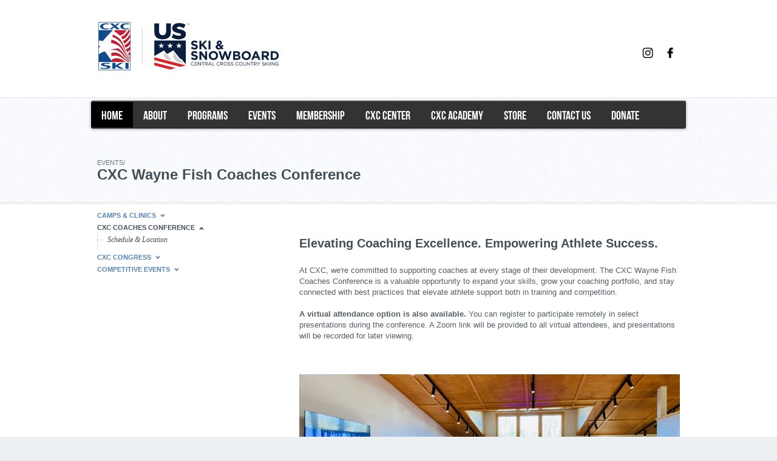

--- FILE ---
content_type: text/html
request_url: https://cxcskiing.org/pages/events/cxc-coaches-conference.html
body_size: 21034
content:
<!DOCTYPE html>

<html><!-- InstanceBegin template="/Templates/Events.dwt" codeOutsideHTMLIsLocked="false" -->
	<head>
	<!-- Title -->
	<!-- InstanceBeginEditable name="doctitle" -->
		<title>CXC Wayne Fish Coaches Conference</title>
		<!-- InstanceEndEditable -->
	<!-- Social Icons CSS -->
	<link rel="stylesheet" type="text/css" media="screen" href="../../css/icons.css" />
	<!-- Social Icons CSS end -->
	<!-- CSS -->
	<link rel="stylesheet" type="text/css" media="screen" href="../../css/light-blue.css" />
	<link rel="stylesheet" type="text/css" media="screen" href="../../css/prettyPhoto.css" />
	<link rel="shortcut icon" type="image/x-icon" href="/fav.ico">
    
    <link rel="stylesheet" href="../../menu/Mega-Menu/css/theme_1_animation_1.css">
    <link rel="stylesheet" href="../../menu/Mega-Menu/css/responsive.css">
    
    <style type="text/css">

.myButton {
	-moz-box-shadow: 0px 1px 0px 0px #f5978e;
	-webkit-box-shadow: 0px 1px 0px 0px #f5978e;
	box-shadow: 0px 1px 0px 0px #f5978e;
	background:-webkit-gradient(linear, left top, left bottom, color-stop(0.05, #f24537), color-stop(1, #c62d1f));
	background:-moz-linear-gradient(top, #f24537 5%, #c62d1f 100%);
	background:-webkit-linear-gradient(top, #f24537 5%, #c62d1f 100%);
	background:-o-linear-gradient(top, #f24537 5%, #c62d1f 100%);
	background:-ms-linear-gradient(top, #f24537 5%, #c62d1f 100%);
	background:linear-gradient(to bottom, #f24537 5%, #c62d1f 100%);
	filter:progid:DXImageTransform.Microsoft.gradient(startColorstr='#f24537', endColorstr='#c62d1f',GradientType=0);
	background-color:#f24537;
	-moz-border-radius:3px;
	-webkit-border-radius:3px;
	border-radius:3px;
	border:1px solid #d02718;
	display:inline-block;
	cursor:pointer;
	color:#ffffff;
	font-family:Arial;
	font-size:14px;
	font-weight:bold;
	padding:9px 17px;
	text-decoration:none;
	text-shadow:0px 1px 0px #810e05;
}
.myButton:hover {
	text-decoration:none;
	color:#ffffff;
	background:-webkit-gradient(linear, left top, left bottom, color-stop(0.05, #c62d1f), color-stop(1, #f24537));
	background:-moz-linear-gradient(top, #c62d1f 5%, #f24537 100%);
	background:-webkit-linear-gradient(top, #c62d1f 5%, #f24537 100%);
	background:-o-linear-gradient(top, #c62d1f 5%, #f24537 100%);
	background:-ms-linear-gradient(top, #c62d1f 5%, #f24537 100%);
	background:linear-gradient(to bottom, #c62d1f 5%, #f24537 100%);
	filter:progid:DXImageTransform.Microsoft.gradient(startColorstr='#c62d1f', endColorstr='#f24537',GradientType=0);
	background-color:#c62d1f;
}
.myButton:active {
	position:relative;
	top:1px;
}
</style>
    
	<!-- IE scripts and stylesheets -->
	<!--[if lt IE 9]>
			<script src="http://html5shiv.googlecode.com/svn/trunk/html5.js"></script>
			<script src="js/iefixes.js" type="text/javascript"></script>
		<![endif]-->
	
	<!-- JavaScript -->
    <script src="../../js/forms.js" type="text/javascript"></script>
    <script src="../../js/jquery-1.6.1.min.js" type="text/javascript"></script>
    <script src="../../js/royal.js" type="text/javascript"></script>
    <script type="text/javascript">
			document.documentElement.className += 'js-ready';
		</script>
    <!-- InstanceBeginEditable name="head" -->
    <!-- InstanceEndEditable -->
    <!-- InstanceParam name="events class" type="text" value="" -->
    <!-- InstanceParam name="NENSA J2 class" type="text" value="" -->
    <!-- InstanceParam name="midwest JNQ class" type="text" value="" -->
    <!-- InstanceParam name="great lakes JNQ class" type="text" value="" -->
    <!-- InstanceParam name="camps class" type="text" value="" -->
    <!-- InstanceParam name="cxc training camps class" type="text" value="" -->
    <!-- InstanceParam name="cxc member clubs training camps class" type="text" value="" -->
    <!-- InstanceParam name="clinics class" type="text" value="" -->
    <!-- InstanceParam name="clinics find a clinic class" type="text" value="" -->
    <!-- InstanceParam name="salomon super fit class" type="text" value="" -->
    <!-- InstanceParam name="salomon super fit schedule class" type="text" value="" -->
    <!-- InstanceParam name="coaches conference class" type="text" value="current" -->
    <!-- InstanceParam name="coaches conference schedule and location class" type="text" value="current" -->
    <!-- InstanceParam name="cxc triple class" type="text" value="" -->
    <!-- InstanceParam name="three season endurance event class" type="text" value="" -->
    <!-- InstanceParam name="telemark forest class" type="text" value="" -->
    <!-- InstanceParam name="cxc youth cup class" type="text" value="" -->
    <!-- InstanceParam name="cxc marathon cup class" type="text" value="" -->
    <!-- InstanceParam name="class" type="text" value="" -->
    <!-- InstanceParam name="cxc congress class" type="text" value="" -->
    <!-- InstanceParam name="cxc annual congress class" type="text" value="" -->
    <!-- InstanceParam name="cxc annual congress schedule and location class" type="text" value="" -->
    <!-- InstanceParam name="active" type="text" value="" -->
    <!-- InstanceParam name="U18 Championships Trip class" type="text" value="" -->
    <!-- InstanceParam name="cxc adaptive cup class" type="text" value="active" -->
	
	
	
	
	
	
	
	
	
	</head>
	
	
	<body>
<div></div>
	<div id="wrap">
		
			<header id="header">
				<div class="inner-wrap clearfix">
				
					<h1 id="logo">
						<a href="https://www.cxcskiing.org">Central Cross Country Skiing (CXC)</a>					</h1><br><br>
                    <!--<div id="slogan">
						<a href="http://www.cxcskiing.org">Community Olympic Development Program</a>					</div>-->
					
					<div class="login">
									
					  
				<!--<a href="http://www.facebook.com/cxcskiing" target="_blank" class="icon-small facebook"><img src="../images/social-icons/facebook1.png" width="32" height="32" alt=""></a>-->
						<a href="http://www.facebook.com/cxcskiing" target="_blank" class="icon-small"><img src="../../images/social-icons/facebook3.png" width="32" height="32" alt=""></a>
                <!--<a href="http://twitter.com/#!/cxcskiing" target="_blank" class="icon-small twitter"><img src="../images/social-icons/instagram.png" width="32" height="32" alt=""></a></div>-->
					<a href="https://www.instagram.com/cxc_skiing/" target="_blank" class="icon-small"><img src="../../images/social-icons/instagram.png" width="32" height="32" alt=""></a></div><!-- end #login -->
				</div>
			  <!-- end .inner-wrap -->
                
                
			</header><!-- end header -->
            
            <!-- start navigation -->
     
<div id="action">
<!-- Menu / Start -->
	<nav class="menu">
    	<!-- Mobile-Tablet Navigation / Start -->
    	<h2 class="dropdown">Menu</h2>
    	<input type="checkbox" id="dropdown">
        <label for="dropdown" onclick></label>
        <!-- Mobile-Tablet Navigation / End -->
        <!-- Main Links / Start -->
    	<ul>
        	<!-- Link / Start -->
        	<li class="active"><a href="../../index.html">home</a></li>
            <!-- Link / End -->
            <!-- Link / Start -->
            <li><a href="../about/mission-and-vision.html">About</a>
              <!-- Classic Menu / Start -->
            	<ul>
                	<li><a href="../about/mission-and-vision.html">CXC Organization</a></li>
                    <li><a href="../about/board-of-directors.html">Board of Directors</a></li>
                    <li><a href="../about/staff.html">Staff and Contact</a></li>
                    <li><a href="../about/careers.html">Careers</a></li>
                    <li><a href="../about/meeting-notices.html">Rules & Policies</a></li>
                </ul>
                <!-- Classic Menu / End -->
            </li>
            <!-- Link / End -->
            <!-- Link / Start -->
			<!--<li><a href="../events.html">Calendar</a></li>-->
            <li><a href="#">programs</a>
            	<!-- Mega Menu (full width) / Start -->
            	<div class="mega_menu full_width">
                    <ol class="list">
                        <li class="headline"><h3>Nordic Rocks for Schools - Parks - Clubs</h3></li>
                        <li><a href="../../nordic-rocks.html">About the Program</a></li>
                    </ol>
					
		
					
					<ol class="list">
                        <li class="headline"><h3>CXC Academy</h3></li>
                        <li><a href="https://www.cxcacademy.com" target="_blank">About the Program</a></li>
						<li><a href="https://cxcacademy.com/Service/performance-testing" target="_blank">Ski Technique Analysis</a></li>
                        <li><a href="https://cxcacademy.com/Service/performance-testing" target="_blank">Performance Testing</a></li>
                    </ol>
	
					
                    <!--<ol class="list">
                        <li class="headline"><h3>Nordic Rocks for Parks and Clubs</h3></li>
                        <li><a href="../NO-Nordic-Rocks-Parks-Clubs.html">About</a></li>
                    </ol>-->
                    <!--<ol class="list">
                        <li class="headline"><h3>Nordic Rocks for Retail Stores</h3></li>
                        <li><a href="../programs/youth-and-kids/Nordic-Rocks-Retail-Stores.html">About</a></li>
                        <li><a href="../programs/youth-and-kids/Nordic-Rocks-Retail-Stores.html">Participating Locations</a></li>
                    </ol>-->
                    <!--<ol class="list">
                        <li class="headline"><h3>Junior Development Program</h3></li>
                        <li><a href="../programs/junior-development-program.html">About</a></li>
                        <li><a href="../programs/junior-development-program.html">Coaching</a></li>
                        <li><a href="../programs/junior-development-program.html">Alumni Athletes</a></li>
                    </ol>-->
                    <ol class="list">
                        <li class="headline"><h3>Midwest Junior National Team</h3></li>
                        <li><a href="../../programs/midwest-junior-national-team/about.html">About</a></li>
                        <li><a href="cxc-junior-cup.html">Qualifying Events</a></li>
                        <li><a href="https://nordicbase.ski/rankings/" target="_blank">Points and Rankings</a></li>
                        <li><a href="../../programs/midwest-junior-national-team/trip-information.html">JN Trip Info</a></li>
                        <li><a href="https://app.box.com/s/djbu8m1nins1s125g952nlc3zfzh5vva" target="_blank">Legal</a></li>
                        <li><a href="#"></a></li>
                    </ol>
                    <ol class="list">
                        <li class="headline"><h3>Great Lakes Junior National Team</h3></li>
                        <li><a href="../../programs/great-lakes-division/about.html">About</a></li>
                        <li><a href="cxc-junior-cup.html">Qualifying Events</a></li>
                        <li><a href="https://nordicbase.ski/rankings/" target="_blank">Points and Rankings</a></li>
                        <li><a href="../../programs/great-lakes-division/trip-information.html">JN Trip Info</a></li>
                        <li><a href="https://app.box.com/s/h024x68evfzjyjlxa5xmm86708jnc0jp" target="_blank">Legal</a></li>
                        <li><a href="#"></a></li>
                    </ol>
					
					<ol class="list">
                        <li class="headline"><h3>Adaptive Nordic Skiing</h3></li>
                        <li><a href="../adaptive/about.html">About the Program</a></li>
                    </ol>
					
					<ol class="list">
                        <li class="headline"><h3>Team Birkie</h3></li>
                        <li><a href="https://www.teambirkie.com/" target="_blank">About the Program</a></li>
                    </ol>
                    
					
                    <ol class="list">
                        <li class="headline"><h3>The CXC Masters</h3></li>
                        <li><a href="../../programs/masters/cxc-masters.html">About</a></li>
                        <li><a href="#"></a></li>
                    </ol>
                    
                    
                    <!--<ol class="list">
                        <li class="headline"><h3>Certification</h3></li>
                        <li><a href="#">Coaches</a></li>
                        <li><a href="#">Officials</a></li>
                        <li><a href="#">Clubs</a></li>
                    </ol>-->
                </div>
                <!-- Mega Menu / End -->
            </li>
            <!-- Link / End -->
            <!-- Link / Start -->
            <li><a href="#">events</a>
                <!-- Mega Menu (full width) / Start -->
            	<div class="mega_menu full_width">
                    <!--<ol class="list">
                        <li class="headline"><h3>Midwest Ski Events</h3></li>
                        <li><a href="../midwest-ski-events.html">Find a Ski Event</a></li>
                        <li><a href="mailto:webmaster@cxcskiing.org">Suggest an Event</a></li>
                    </ol>-->
                       

                   
                    <!--<ol class="list">
                        <li class="headline"><h3>CXC Coaches Educational Clinics</h3></li>
                        <li><a href="https://cxcnewsfeed.wordpress.com/2017/08/22/cxc-coaches-supplemental-clinics/">About</a></li>
                        <li><a href="https://cxcnewsfeed.wordpress.com/2017/08/22/cxc-coaches-supplemental-clinics/">Location</a></li>
                        <li><a href="https://cxcnewsfeed.wordpress.com/2017/08/22/cxc-coaches-supplemental-clinics/">Schedule</a></li>
                    </ol>-->
                    <!--<ol class="list">
                        <li class="headline"><h3>CXC Super Fit</h3></li>
                        <li><a href="../pages/events/cxc-super-fit-program.html">About</a></li>
                        <li><a href="../pages/events/cxc-super-fit-program.html">Participating Stores</a></li>
                        <li><a href="../pages/events/cxc-super-fit-program.html">Dates &amp; Locations</a></li>
					</ol>-->
                    <ol class="list">
                        <li class="headline"><h3>CXC Youth Cup</h3></li>
                        <li><a href="cxc-youth-cup.html">About</a></li>
                        <li><a href="cxc-youth-cup.html">Schedule</a></li>
                        <li><a href="https://nordicbase.ski/rankings/" target="_blank">Ranking Lists</a></li>
						<li><a href="https://app.box.com/s/t12rbgdurbx4nbl4tmva7d1warrdu8an" target="_blank">Rules & Scoring</a></li>
                        <li><a href="http://cxcskiing.org/pages/events/camps/cxc-training-camps.html#DreamCamp">Dream Camp</a></li>
                         <li><a href="#"></a></li>
                    </ol>
                    <ol class="list">
                        <li class="headline"><h3>CXC Junior Cup</h3></li>
                        <li><a href="http://cxcskiing.org/pages/events/cxc-junior-cup.html">About</a></li>
                        <li><a href="http://cxcskiing.org/pages/events/cxc-junior-cup.html">Schedule</a></li>
                        <li><a href="https://nordicbase.ski/rankings/" target="_blank">Ranking Lists</a></li>
						<li><a href="https://nordicbase.ski/rankings/great-lakes-junior-national-team-points-list/" target="_blank">Rules & Scoring (GLD)</a></li>
						<li><a href="https://nordicbase.ski/rankings/midwest-junior-national-team-points-list/" target="_blank">Rules & Scoring (MW)</a></li>
                    </ol>
					 <ol class="list">
                        <li class="headline"><h3>CXC Adaptive Cup</h3></li>
                        <li><a href="http://cxcskiing.org/pages/events/cxc-adaptive-cup.html">About</a></li>
                        <li><a href="http://cxcskiing.org/pages/events/cxc-adaptive-cup.html">Schedule</a></li>
                    </ol>
                    <!--<ol class="list">
                        <li class="headline"><h3>CXC Marathon Cup</h3></li>
                        <li><a href="../pages/events/cxc-marathon-cup.html">About</a></li>
                        <li><a href="../pages/events/cxc-marathon-cup.html">Schedule</a></li>
                        <li><a href="http://cxcskiing.org/pages/events/cxc-marathon-cup.html#Scoring-Awards">Scoring & Awards</a></li>
                    </ol>-->
					 <ol class="list">
                        <li class="headline"><h3>JN Championships Trip</h3></li>
                        <li><a href="../../programs/great-lakes-division/trip-information.html">Great Lakes (GLD)</a></li>
                        <li><a href="../../programs/midwest-junior-national-team/trip-information.html">Midwest (MW)</a></li>
                    </ol>
                    <ol class="list">
                        <li class="headline"><h3>U16 Championships Trip</h3></li>
                        <li><a href="U16-Trip.html">About</a></li>
                        <li><a href="U16-Trip.html">Selection Criteria</a></li>
                    </ol>
					<ol class="list">
                        <li class="headline"><h3>U18 Championships Trip</h3></li>
                        <li><a href="U18-Trip.html">About</a></li>
                        <li><a href="U18-Trip.html">Selection Criteria</a></li>
                    </ol>
					
					<ol class="list">
                        <li class="headline"><h3>Summer Camps</h3></li>
                        <li><a href="http://cxcskiing.org/pages/events/camps/cxc-training-camps.html#IgorLegacyCamps">Igor Legacy Camp</a></li>
                        <li><a href="http://cxcskiing.org/pages/events/camps/cxc-training-camps.html#DreamCamp">Dream Camp</a></li>
                        <li><a href="https://cxcskiing.org/programs/REG/regional-elite-group.html">REG Camp</a></li>
                    </ol>
					
					<ol class="list">
                        <li class="headline"><h3>Central Regional Elite Group Camp</h3></li>
                        <li><a href="../../programs/REG/regional-elite-group.html">Qualification Criteria</a></li>
                        <li><a href="../../programs/REG/regional-elite-group.html">Qualified Athletes</a></li>
                    </ol>
					
					<ol class="list">
                        <li class="headline"><h3>CXC Coaches Conference &amp; Certification</h3></li>
                        <li><a href="cxc-coaches-conference.html">About</a></li>
                      
                    </ol>
					
					 <ol class="list">
                        <li class="headline"><h3>CXC Congress &amp; Annual Awards</h3></li>
                        <li><a href="cxc-congress.html">About</a></li>
                    </ol>
					
                </div>
                <!-- Mega Menu / End -->
            </li>
           	
        	<!--<li><a href="../calendar.html">calendar</a></li>-->
           
            <li><a href="#">Membership</a>
                <!-- Mega Menu (full width) / Start -->
            	<div class="mega_menu full_width">
                    <ol class="list">
                        <li class="headline"><h3>General Memberships</h3></li>
                        <li><a href="https://www.cxcskiing.org/membership.html#Coach">Club Coach</a></li>
						<li><a href="https://www.cxcskiing.org/membership.html#Volunteer">Club Volunteer</a></li>
						<li><a href="https://www.cxcskiing.org/membership.html#Race-Official">Race Official</a></li>
						<li><a href="https://www.cxcskiing.org/programs/masters/cxc-masters">Master Skier</a></li>
                    </ol>
                    <ol class="list">
                        <li class="headline"><h3>Competitor Memberships</h3></li>
                        <li><a href="https://www.cxcskiing.org/membership.html#Youth">Youth (13 & Under)</a></li>
						<li><a href="https://www.cxcskiing.org/membership.html#XCGeneral">Juniors (17 & Under)</a></li>
						<li><a href="https://www.cxcskiing.org/membership.html#NRL-Competitor">Junior & Senior (NRL)</a></li>
                    </ol>
                    <ol class="list">
                    <li class="headline"><h3>Coaches & Officials</h3></li>
                        <li><a href="http://www.cxcskiing.org/membership.html#Coach">Become a Member</a></li>
                        <li><a href="cxc-coaches-conference.html">Certification</a></li>
                        <li><a href="cxc-congress.html">Congress</a></li>
                    </ol>
                    <ol class="list">
                        <li class="headline"><h3>Ski Clubs</h3></li>
                        <li><a href="http://www.cxcskiing.org/membership.html#Club-Membership">Become a CXC Club</a></li>
						<li><a href="http://www.cxcskiing.org/membership.html#CXC-Clubs">Find a Club</a></li>
                    </ol>
                    <ol class="list">
                        <li class="headline"><h3>Partners and Affiliates</h3></li>
                        <li><a href="https://www.wisconsinxcski.org/">WI Nordic Ski League</a></li>
                        <li><a href="../../programs/great-lakes-division/about.html">GLD Junior Committee</a></li>
                        <li><a href="../../programs/midwest-junior-national-team/about.html">MW Junior Committee</a></li>
                    </ol>
                </div>
                <!-- Mega Menu / End --> 
            </li>
           <!-- Link / Start -->
            <li><a href="#">CXC Center</a>
              <!-- Classic Menu / Start -->
            	<ul>
                	<li><a href="https://center.cxcskiing.org/">Middleton Center</a></li>
                    <li><a href="http://cxcacademy.com/Service/performance-testing.html">Performance Lab</a></li>
                </ul>
                <!-- Classic Menu / End -->
            </li>
            <!-- Link / Start -->
        	<li><a href="https://www.cxcacademy.com">CXC Academy</a></li>
            <!-- Link / End -->
            <!-- Link / Start -->
          <li><a href="https://www.cxcstore.com">Store</a></li>
        	<li><a href="../about/staff.html">Contact Us</a></li>
			<li><a href="../../donate.html">Donate</a></li>
            <!-- Link / End -->
        </ul>
        <!-- Main Links / End -->
    </nav>
	<!-- InstanceBeginEditable name="call to action" -->
	<div class="inner-wrap">
                <div class="breadcrumb"> <!--<a href="https://new.livestream.com/accounts/66759/events/1611099" target="_blank"><img src="../../images/pages-pictures/watch-on.png" width="285" height="40" align="right" class="post-image"></a>--><br>
                  <h2> <small>Events/</small>CXC Wayne Fish Coaches Conference</h2>
                </div>
              
    </div>
	<!-- InstanceEndEditable --></div>
	<!-- Menu / End -->
            <div id="featured"><!-- InstanceBeginEditable name="featured area content" --><!-- InstanceEndEditable --><!-- end .inner-wrap -->
			</div><!-- end #featured -->
            <div id="main" class="archive">
              <div class="inner-wrap clearfix"><!-- InstanceBeginEditable name="main content area" -->
                <div class="content content-right">
                
                <!--<div class="box box-info">
									<div class="box-content"><br>
										<h3>
											<small>Questions? Get in touch / info@cxcskiing.org</small>
											2019 Event Information Coming Soon
										</h3>
										
									</div>
								</div>-->
					
					<!--<div class="box box-info"><br>
									<div class="box-content">
										<h3>
											<strong>2022 EVENT DETAILS BEEING FINALIZED
									    </strong></h3>
										<ul class="info clearfix">
											<li><small>Questions? send us a message at <a href="mailto:info@cxcskiing.org" target="_blank">info@cxcskiing.org</a></small></li>
										</ul><br>
									</div>
					  </div>-->
                 
                  <article class="post post-archive clearfix"><br><br>
                    <div class="post-content"><!--<img src="../../images/pages-pictures/CXC-Conference-and-Certification.jpg" alt="2020 CXC Conference and Certification" width="100%">-->

                      <h3>Elevating Coaching Excellence. Empowering Athlete Success.</h3><br>
                      <p>At CXC, we're committed to supporting coaches at every stage of their development. The CXC Wayne Fish Coaches Conference is a valuable opportunity to expand your skills, grow your coaching portfolio, and stay connected with best practices that elevate athlete support both in training and competition.<br><br>

                        <strong>A virtual attendance option is also available. </strong>You can register to participate remotely in select presentations during the conference. A Zoom link will be provided to all virtual attendees, and presentations will be recorded for later viewing.</p><br><br>
						
						<img src="../../images/pages-pictures/CXC-Coaches-Conference.jpg" alt="Presented by Pioneer Midwest" width="100%">
						
<hr>

						
						<h3>Date and Location</h3>
						
					  <!--<a href="https://www.birkie.com/mtv/base-camp-lodge/" target="_blank"><br>
<img src="../../images/pages-pictures/Telemark-Base-Camp-Community-Center.jpg" alt="Telemark Base Camp Community Center" width="285" height="233" class="post-image" align="right"></a>-->

<br>
<strong>October 24-26, 2025 </strong> / Derksen Family Great Hall
 / 42000 Telemark Rd, Cable (WI)	

<!-- Community Center <br>
13660 Co Hwy M, Cable (WI) -->

<hr>
						<h3>Presented By:</h3>
					<a href="https://pioneermidwest.com/" target="_blank"><br>
<img src="../../images/pages-pictures/Congress/Pioneer-Midwest.jpg" alt="Pioneer Midwest" align="right" class="post-image"></a>
Pioneer Midwest is committed to enhancing your skiing experience and guarantees the right equipment fit to ensure you enjoy your time on the trails!<br><br>
						
						Visit them at <a href="https://pioneermidwest.com/" target="_blank">www.pioneermidwest.com</a>.
<hr>
						
					
						<h3>Registration</h3>
						<br>
<strong>Fee: </strong><em>$185.00</em><br><br>
						
						<strong>Included:</strong><br><br>
						- Presentations, field coaching demonstrations, and workshops led by guest presenters. Participants are free to join any or all of the sessions based on their preference.<br><br>
						  - <a href="https://www.cxcacademy.com" target="_blank">CXC Academy 1-Year Membership</a><br><br>
						
					    <!--<strong>Not Included:</strong><br><br>
						
						- Meal Plan (Breakfast, Lunch and Dinner)-->
						<br>
					  <a href="https://docs.google.com/spreadsheets/d/1rFFJ3CpzUAPQV0NTUQtgfN02NBY9H2-M_AdB3o5C8kY/edit?usp=sharing" target="_blank" class="myButton">2025 Event Schedule</a>  | <a href="https://cxcskiing.wufoo.com/forms/2025-cxc-wayne-fish-coaches-conference/" target="_blank" class="myButton">Registration</a>
					    <hr>
						
						<h3>Level 100 In-Person Assessment</h3><br>
						
						An in-person, one-day rollerski-format assessment will be offered during the conference for U.S. Ski & Snowboard (USSS) members pursuing their Level 100 Coach Certification.<br><br>

<strong>Assessment Date:</strong> Sunday, October 26<br>
<strong>Location:</strong> Cable, WI<br>
<strong>Fee:</strong> $50 (not included in the conference registration)<br>
<strong>Important:</strong> You must register for the assessment by October 12.<br><br>

To register, log in to your <a href="https://academy.usskiandsnowboard.org/" target="_blank">Sport Education Academy</a> portal, select the Cable, WI location, and complete the $50 assessment fee payment.<br><br><br>
						
					  <!--<h3>COVID Guidelines</h3>

<br>
CXC will be following both CDC recommendations (as well as state and local COVID guidelines). We will require mask-wearing inside, with no exceptions. This means all participants must always wear a mask during all indoor classroom and evening presentations. Vaccinations are not mandatory. We will be collecting this information for contact tracing purposes only. Thank you in advance for your compliance. We want to keep our ski community safe, as well as be able to continue with our CXC programming this year. Any questions or concerns can be directed to CXC's Executive Director, <a href="mailto:yuriy.gusev@cxcskiing.org" target="_blank">Yuriy Gusev</a>.

<hr>-->

						
				

					
						

					
						
						
						
					  <!--<a href="https://app.box.com/shared/static/kjutr79401rkp4nc9gic88xhafuj16ny.pdf" target="_blank" class="myButton">Step-By-Step Process for Accessing Courses</a>-->
<!--- CPR &amp; First Aid certifications need to be kept current to keep Level 100 certification up-to-date.--><!-- Elfsight Banner | Coach Certification Information -->
<script src="https://static.elfsight.com/platform/platform.js" async></script>
<div class="elfsight-app-cc8cc274-51cb-46cc-aa3c-9d6db40d21bc" data-elfsight-app-lazy></div><br><br>
<h3>Already Level 100/200 Certified?</h3>

<br>
<strong>Earn 10 Continuing Ed Credits</strong><br><br>

To keep your coaching certification active, you must complete the continuing education requirement before your certification expires. Coaches are responsible for tracking and submitting their Continuing Ed credits through their account on the <a href="https://academy.usskiandsnowboard.org/" target="_blank">U.S. Ski & Snowboard Sport Education Academy</a>.<br><br>
					
					All U.S. Ski & Snowboard Coach Members are required to obtain (10) continuing education
credits each year in order to maintain an "Active" Coach Certification status, where 1 credit is
equal to 30 minutes of educational activity, for a total of 5 hours annually.<br><br>

The countdown for continuing education credit submission begins on the day a coach enrolls in
the Sport Education Academy for a given season, at which point they have until June 30th of
that season to obtain their required credits.

<br><br>

<a href="https://academy.usskiandsnowboard.org/page/6335/coach-certification-information/20767/continuing-education-framework" target="_blank">Continuing Ed Framework and Credit Submission Guidelines ></a>

						<!--<h4>LEVEL 50 CXC COACH CERTIFICATION</h4>
					 <br>
                      
                      <strong>Certification Fee: </strong>$50 (paid to CXC when you enroll in certification)<br>
<br>

Central Cross Country Skiing (CXC) offers <a href="https://app.box.com/shared/static/nykvjye4hflo1ro6unvun0cmxthtkjqf.pdf" target="_blank">Level 50 Coach Certification</a>, which delivers essential foundational knowledge required for coaching cross-country skiing. This level of certification is open to all participants but is particularly designed to cater to entry-level coaches, assistant coaches, volunteers, parents, or individuals seeking a refresher course. <br><br>

<strong>STEP 1:</strong> <a href="https://cxcskiing.wufoo.com/forms/2023-cxc-coaches-conference/" target="_blank">Register for the conference</a> and specify your preference for Level 50 Certification during registration.<br><br>
						- <a href="https://app.box.com/shared/static/nykvjye4hflo1ro6unvun0cmxthtkjqf.pdf" target="_blank">Review Course Outline</a><br>
						- <a href="https://app.box.com/shared/static/9gv7wawm6cn6x6vvfa1pu3m53tv5ocds.pdf" target="_blank">Review Level 50 Clinic Schedule</a><br>
						<br>
						
   
<strong>STEP 2:</strong> Complete Level 50 Course Content Assessment (online)<br><br>
						
						<strong>RECOMMENDED:</strong> Become a <a href="https://www.cxcskiing.org/membership.html#Volunteer" target="_blank">CXC/U.S. Ski & Snowboard Cross Country Club Volunteer</a> Member ($80) <br><br>
						The proceeds from all CXC Coaches Certification at Level 50 contribute to the CXC Excellence Fund. CXC Excellence Fund covers 50% of the trip cost for the qualified athletes from the Central Region to the U18 Nordic Nation's Championships, Junior and U23 World Championships. The National Nordic Foundation (NNF) supports the remaining 50%. In return, supported athletes offer their time to assist at the CXC Regional Elite Camp, Dream Camp, and Igor Camps as athletes, coaches, and mentors for our next generation of athletes.

                      <hr>--><!--<strong>OPTION #4</strong><br>
$85.00 - CPR & First Aid Certification <br>
<span class="post-meta"> <small>The Level 100/200 coach should have training in First Aid &amp; CPR and maintain current certification in both. To update your certification: take the course and email or fax copies of certificates/cards to Sport Education at <a href="mailto:SportEducation@usskiandsnowboard.org" target="_blank">SportEducation@usskiandsnowboard.org</a> or 435.940.2790, include your U.S. Ski & Snowboard number.</small></span>-->
						
						
                      <!--<h3>IVAN BABIKOV</h3>
                        <strong><em>Presenting on:</em></strong><em> Culture & Philosophy of Training; Technique Training; Intensity & Distance Training</em><br>
<br>
Russian born and Canadian citizen, Ivan Babikov has extensive international experience. He participated in two Olympics, the 2006 and 2010 games and raced on the World Cup circuit from 2002 until 2016. Babikov has 33 individual career victories and several high profile career bests. In January 2009 he finished first in the final stage of the Tour de Ski, becoming just the second Canadian man to win a World Cup race.<br>
<br>
During the 2010 Vancouver Olympics, Babikov raced the 30km skiathlon and placed a Canadian best ever fifth in a race in which three Canadians were in the top-10. <br>
<br>
His impressive World Cup results include; a 4th place finish in the 15km 2013 World Championship, a 7th Place Tour de Ski overall finish in 2013, he finished in 2nd Place during the 9km Hill Climb at the 2013 Tour de Ski and 7th in the 15km skate race during the Tour de Ski in Val di Fiemme. More recently Ivan had been coaching the Canadian National Team.<br><br>
This is a unique opportunity to ask questions and learn different coaching principles from top national team coaches. Bryan Fish who is the development coach for the US Ski Team will also be joining Ivan Babikov as they discuss various topics including; the Canadian training model and philosophy, coaching principles, technique and strength training, and classic and skate technique presentations. <br><br>
<br><br>-->
						<!--<h3>SVERRE CALDWELL</h3><br>
<em>
- Building a Strong and Integrated Youth Culture in Your Club</em><br>
<br>
Sverre is a lifelong skier from Vermont, now perhaps most known as being Sophie Caldwell's dad.  Cross Country skiing runs in his blood and is his family's "business".  He grew up skiing with his siblings under the tutelage of his dad, John, a former US Ski Team Head Nordic Coach.  He raced himself as a youth, junior and collegiate (Dartmouth), competing in skiing?s four events: slalom, giant slalom, jumping and cross-country early in his racing career.  After college he began teaching and coaching skiing.  In 1980 he joined the Stratton Mountain School, starting as its head Nordic Coach and working there in many ski coaching and leadership roles until his recent retirement.  While at Stratton he also worked as a coach with the US Ski Team (Coaching at the 1988 Calgary Olympic Games).  He has run countless youth and junior camps at SMS and was the visionary behind starting the SMS/T2 professional team.  Through his work at Stratton, he has been named National Coach of the Year 3 times.<br><br>

Sverre is a strong advocate for cradle to grave skiing and has amazing skill at engaging youth in a positive team atmosphere.  His ability to educate and lead young skiers making sure they are having fun while moving through the proper developmental steps and learning their sport is a model to emulate.  <br>
<br><br><br>-->
						
						<!--<h3>TROND NYSTAD</h3><br>
<em>
- Building a Strong and Integrated Youth Culture in Your Club</em><br>
<br>
Trond and his twin brother Knut grew up cross country skiing in Fauske, Norway.  In the early '90s they came to the US as NCAA athletes at the University of Vermont.  Trond was the 1994 New England Division I Collegiate Male Athlete of The Year across all sports. He was a 3 time All-American nordic skier, winning the NCAA Individual Classic National Championship in 1992. He was also a standout runner in cross country and track.  Following graduation, he became the head Nordic Coach at Northern Michigan University.  Following coaching at NMU, he joined the Denver University coaching staff until he became the US Ski Team Head Cross Country Coach in 2002.  He has been coaching with National Ski Teams since, spending time in Switzerland (working with Dario Colongna among others), Norway (as the head Coach through multiple Olympic cycles) and recently in Austria.  He continues to consult with a number of National Ski Teams and other ski programs.  Some of his roles with the various national teams has been ski federation outreach to clubs with youth programing and running youth summer camps with  350-400 participants per summer.  <br>
<br><br><br>-->
						
												<!--<h3>KNUT NYSTAD</h3>
												<br>
<em>
- Practical Applications and Advice as the Racing World goes No Fluoro</em><br>
<br>
Knut and his twin brother Trond grew up cross country skiing in Fauske, Norway.  In the early '90s they came to the US as NCAA athletes at the University of Vermont.  Knut was a 2 time All-American nordic skier who was also a standout runner in cross country and track.  Following graduation, he became the head Nordic Coach at Denver University, and served as an advisor to the US Ski Team During his time there.  In 2006, Knut joined the staff for the Norwegian National Ski Team, where he was Head of Race Service through the Pyeongchang Olympics.  Knut is currently in Norway wearing many hats, working on Research and Development with the Norwegian Olympic Federation, leading a foundation working to give disabled people a better life through sports, and coaching youth/juniors in cross country skiing and track and field. <br>
<br><br><br>-->
						
						<!--<h3>EMMA GARRARD</h3>
<br>
<em>- Building a Strong and Integrated Youth Culture in Your Club</em><br>
<br>
Emma Garrard has been a coach for Park City Ski and Snowboard Nordic Coach since 2013 and Cross Country Director since 2015. She was also a head coach for TUNA and a ski instructor at White Pine Nordic. Emma learned to ski in Alaska and went on to compete in both running and skiing in college at the University of Nevada. Emma was a professional triathlete for nine years. <br><br><br><br>-->
						
						<!--<h3>JACQUELINE AKERMAN</h3>
<br>
<em>- Practical Applications and Advice as the Racing World goes No Fluoro</em><br>
<br>
Jacqueline Akerman grew up loving outdoor sports, she was introduced to biathlon in the mid-90's and has made the sport her career and passion ever since. Jacqueline is the Athlete and Coach Development Manager for Biathlon Canada. She has worked for Biathlon Canada in some capacity since the mid 2000's including as a coach for training camps and tours, Jr and Sr national teams, biathlon World and IBU Cups, OECH, YOG and WYJCHs. Previously Jacqueline coached a university biathlon team for 9 years, club programs, as well as provincial and national level teams and competitions. Jacqueline has an undergrad in Physical Education - Outdoor Pursuits and a masters degree in Coaching Studies. Among many roles and responsibilities with Biathlon Canada Jacqueline currently assists in coaching the Canadian Biathlon Development teams, is managing the advancement of biathlon domestic competitions, and leads the coach education program for biathlon in Canada.  <br><br><br><br>-->
                       
<!--<h3>BRYAN FISH</h3><br>
<em>
- Practical Applications and Advice as the Racing World goes No Fluoro<br>
- COVID-19 Mediation Strategies and CXC Cup Race Season Plans<br>
- Comprehensive Club Development and Long Term Sustainability</em><br>
<br>
U.S. Ski & Snowboard Cross Country Sport Development Manager for the U.S. Cross Country Ski Team. As one of only four coaches on the U.S. Ski Team staff, Bryan's responsibilities include coaching at national level camps, providing coaching and race support at international development races and supporting the education and implementation of a national development pipeline.<br>
<br><br><br>-->
						
						
						<!--<h3>STEVE MYRLAND </h3>

						<em>- Maximizing Skier Development During Dry-Land Training</em><br>
<em>- Mobility & Sport Specific Strength Training w/Equipment</em><br>
<br>
Steve Myrland is currently the Wellness Director and District Performance Coach for Athletics at Middleton School District in Wisconsin. <br>
<br>
As a strength and conditioning coach at the University of Wisconsin (1988-2000), Myrland was part of Big Ten and national championship in hockey, soccer, cross country, tennis and rowing. In 1993-94, he worked with the San Jose Sharks where the Sharks set an NHL team record for single-season improvement. <br>
<br>
Steve is also a faculty member of the GAIN Network, which provides a global platform for education, innovation and motivation in athletic development. -->
						
						<!--<h3>JOE HAGGENMILLER</h3><br>
<em>- Skate &amp; Classic Technique Fundamentals</em><br>
<em>- COVID-19 Mediation Strategies and CXC Cup Race Season Plans</em><br>
<br>
Director of Sport Development Joe Haggenmiller supports CXC clubs by overseeing Central Region programs with a focus on top juniors.<br>
<br>
 A Twin Cities native, he had an outstanding career as an athlete in both cross country skiing and running, attending Northern Michigan University from 1988-91 where he competed in both skiing and running. As an athlete in U.S. Ski & Snowboard programs, he was a Junior Olympic medalist in the 1989 20k and a masters national champion in the 15k CL in 2004. Haggenmiller earned a bachelor of science degree from Northern Michigan in 1991 before going on to gain his juris doctor degree from the University of Utah. <br><br>

Joe had a very successful career at Michigan Tech University (MTU) in Houghton where he coached cross country running, cross country skiing, and track & field. In his tenure there, he coached over 40 NCAA national qualifiers, 2 US National Championships Sprint Qualifier winners, 2 US National podium finishers, several Junior All Americans and seven NCAA All Americans. Additionally, Joe has coached three skiers on to Junior/U23 World Championships and two onto the USA Track & Field Junior National Championships. <br>
<br>
In addition to his certification as a cross country skiing coach, he is also certified as a USA Track and Field coach. Today he continues his passion for skiing and his involvement in the central region's ski community with Central Cross Country Skiing, working out of Duluth, Minn.  <br><br><br><br>-->

<!--<h3>AMY CICHANOWSKI</h3>
<strong><em>Presenting on:</em></strong><em> Basic Principles of Organizing Youth Races</em><br>
<br>
<strong><em>As part of:</em></strong><em><a href="https://app.box.com/s/p0887j2sdqqhefwxva50bbq56ulnylq0" target="_blank"> Technical Delegates &amp; Officials Conference</a><br>
<strong>Presenting on:</strong> Understanding and Working with the Youth Cup Race Manual</em><br>
<br>
Youth programs are the core of the future. CXC's Youth Coordinator Amy Cichanowski is a veteran athlete who has become noted for the passion she brings for youth. A native of Winona, Minn. who now lives in Minneapolis, Amy has an extensive background in cross country skiing as a competitor, coach, mentor and serving as executive director of the <a href="http://mysl.org/" target="_blank">Minnesota Youth Ski League (MYSL)</a> - now the largest youth ski organization in the country with over 2,000 members. She has been instrumental in the success of the CXC Youth Cup series. As an athlete, Amy was a Minnesota state high school champion, competed in three Olympic Trials and won three Kortelopets plus a half-dozen top-10 Worldloppet finishes.<br>
<br>

Amy is a U.S. Ski & Snowboard level 200 certified coach and a Professional Ski Instructors of America level 2. She brings with her a wealth of knowledge of youth skiing, programs, equipment and events. She will continue to serve as executive Director of MYSL during her time at CXC. <br><br><br><br>-->


<!--<h3>DR. JAMES MULLEN</h3><br>
<em> - Level 100 Course Instruction</em><br>
<br>
Dr. James Mullen is board certified in Sports Medicine. His interest stems from his past personal experiences as an athlete. He has many personal athletic accomplishments. He was a six-time member of the U.S. National Speedskating Team, he also has had multiple top 200 finishes in the American Birkebeiner and is still actively racing, and was inducted in March, 2007, into the Wisconsin Soccer Association Hall of Fame.

Dr. Mullen and his family are very involved in wellness and physical activity events in the Minocqua area and have a vested interest in the health and well-being of their community.<br>
<br><br><br>-->


<!--<h3>BETHANN CHAMBERLAIN</h3>
<strong><em>Presenting on:</em></strong><em> Introduction to Para Nordic Skiing & Including Adaptive Athletes in Club Programming</em><br>
<br>
US Biathlon Paralympic Development Coach at US Biathlon Association<br>
<br><br><br>-->

<!--<h3>JOHN OMAN</h3>
<strong><em>Presenting on:</em></strong><em> tips for teams on coaching adaptive athletes, integrating adaptive skiing into team and club events, and activities, and sharing his pipeline experiences from student athlete to Paralympian.</em><br>
<br>
John Oman has a history of competitive success in adaptive sports. An above-elbow amputee, he played for the United States at the 2010 Amputee Hockey World Championships, 2013: World Cup Cable, Wisconsin and World Cup Canmore, Canada, and 2014: Paralympic Winter Games, Sochi, Russia.  Oman has also participated in many American Birkebeiner events.<br><br>

Oman earned his degree in Mathematics at the University of Minnesota; after a career at Medtronic, a tech company that specializes in medical devices and therapies, Oman joined the staff at the American Birkebeiner Ski Foundation as the Operations and Marketing Specialist.<br><br>

Oman stays active no matter the season, as he also enjoys hiking, biking, running, camping, canoeing, softball, hunting, and fishing. He currently lives in Hudson, Wisconsin, with his wife Jenna, and their two daughters Rose and Ruby.<br>
<br><br><br>-->


<!--<h3>THOMAS SHAW</h3>
<em><strong>Presenting on:</strong> Instructional Skills, Observation, Description & Prescription</em><br>
<br>
Thomas is a Central Division cross country instructor, examiner and chair of the Nordic Education/Certification Committee for Professional Ski Instructors of America. US Ski & Snowboard Cross Country Level 100 coach. <br>
<br><br><br>-->

<!--<h3>SCOTT WILSON</h3>
<em><strong>As part of:</strong> <a href="https://app.box.com/s/p0887j2sdqqhefwxva50bbq56ulnylq0" target="_blank">Technical Delegates &amp; Officials Conference</a><br>
<strong>Presenting on:</strong> Rules Update on FIS: Focuses and Changes / Working Through Jury Issues, Mock Exercises</em><br>
<br>
 Scott has been a skier for all of his life, both Alpine and XC. He was a PSIA Alpine instructor for many years following his release from the Army. He has been a US Ski and Snowboard/FIS Technical Delegate for 25 years and Regional Officials Coordinator for Central for most of that time. Working with then USSA Scott was instrumental in the organization of CXC and acted as the Director/Program Manager for those early years.<br><br>
 
For many years he coached the MW JO skiers as well as with the WI HS League. Scott and his wife Kay ran camps at Cresthill Resort in Hayward, WI for WI HS juniors, Masters, the Central Elite Group, MW Juniors. They provided housing for many of CXC Team athletes over the team's first 5 years.<br>
<br>
 
In 2006 Scott was recognized by USSA as the national Nordic Volunteer of the Year with the Al Merrill Award. Today Scott continues his activities as FIS TD, FIS Homologation Inspector, resort owner, grandfather, and outdoor sports enthusiast.  <br>
<br><br><br>-->

<!--<h3>JIM TERVO</h3>
<em><strong>As part of:</strong> <a href="https://app.box.com/s/p0887j2sdqqhefwxva50bbq56ulnylq0" target="_blank">Technical Delegates &amp; Officials Conference</a><br>
<strong>Presenting on:</strong> Approaches to Working with Race Organizers and Handling Athlete Indiscretions</em><br>
<br>
Jim Tervo, a current FIS official, will present on several topics that deal with race sanctioning and lines of communication between race organizers and coaches/officials.<br>
<br>
Jim has been involved in Nordic skiing since the early 1970s. As a current official, he has evolved into the Chief of Competition role for the Junior Nationals and the US National Championships. He has also served as a tour director at the Birkie, the Super Tour, the NCAA Championships, JNs, and regional level races too numerous to list. <br>
<br><br><br>-->
						
<!--<h3>YURIY GUSEV</h3><br>
<em>- Comprehensive Club Development and Long Term Sustainability</em><br>
<br>
CXC Executive Director Yuriy Gusev is a passionate cross country skier whose vision has brought great vibrancy to CXC programs since its formation in 2005. His leadership has established Central Cross Country Skiing as a very proactive regional governance organization offering programs in cross country, biathlon and adaptive skiing. <br>
<br>
Yuriy skied his first Birkie in 2002, motivating him to move to Madison. In 2005 he started the Madison Winter Festival, including the Capitol Sprints races around the State Capitol Building. The festival has attracted thousands to winter sports since its inception. <br>
<br>
Yuriy is a level 200 certified coach with a bachelor's degree in cross country ski coaching and physical education with a minor in sports medicine. <br>
<br>
In addition to his role at CXC, Yuriy has served on the U.S. Ski & Snowboard Cross Country Sport Committee since 2007 and has been a member of the American Birkebeiner Ski Foundation since 2012. He also serves on the Madison Nordic Ski Club and National Nordic Foundation boards. Under his leadership, CXC has been frequently recognized by U.S. Ski & Snowboard and U.S. Paralympics. -->

<!--<h3>DON GALLOWAY</h3><br>
<em>- First Aid and CPR Certification</em><br>
<br>
Don is a professional First Aid and CPR Instructor from Minnesota's Iron Range.  Away from his day job, Don is a youth coach with the Mesabi East-Virgina-Eveleth-Gilbert ski programs and enjoys spending time with his family in the outdoors. -->

<!--<h3>BEN SIEFERT</h3>
Ben Siefert from HKD Snowmakers will present on a very important topic in cross-country skiing, snow making for ski trails.
As the growth of Nordic skiing continues more communities are looking at the possibility of adding snowmaking operations. Ben will discuss all the issues and benefits of doing this.<br>
<br>
HKD Snowmakers is a North American company that manufactures and supplies energy-efficient snowmaking technology. HKD provide cost effective snow coverage for their customers. Their products can be found at many top resorts and ski parks around the world. -->

                      


                    </div>

                    <!-- <h3>Apprentice Coaches</h3><br>
					  
					  Any Club with a current <a href="https://www.cxcskiing.org/membership.html#CXC-Clubs" target="_blank">CXC or CXC/U.S. Ski & Snowboard club membership</a> and at least one current certified Level 100 or Level 200 coach is encouraged to send up to 2 "apprentice" coaches per club who are interested in coaching in the future and learning about coaching from others but are not yet ready to go through official L100 certification. "Apprentice Coaches" must be 19-24 years old and will receive complimentary registration to the conference. <br>
					  <br>
				    Please <a href="mailto:info@cxcskiing.org" target="_blank">contact CXC</a> for more details!-->
                      <!--<hr>
					  
					  
				    <a name="About-Program"></a>
					  <h3>U.S. Ski & Snowboard Coach Certification Program</h3>
					  <br>
					  
					  The primary purpose of coach certification is to work through an educational program that progressively builds on the coach's prior knowledge and experience. Becoming a better coach starts with foundational skills and moves into a deeper and broader understanding of all aspects of great coaching. <br>
					  <br>

The U.S. Ski & Snowboard <strong>coach certification program</strong> is a tiered system with each level building on the previous.<br><br>

<li><a href="https://usskiandsnowboard.org/sport-development/coaches-development/welcome-cross-country-level-100-coach-certification" target="_blank">XC Level 100 Coach Certification</a> is for new coaches working primarily with younger, developing athletes. The program focuses on the fundamentals, long-term athlete development (LTAD), and the development pathway. The Level 100 Certification is also a prerequisite to inside fence coaching access at U.S. Ski & Snowboard National Ranking List (NRL) events.</li><br>
<li><a href="https://usskiandsnowboard.org/sport-development/coaches-development/xc-level-200-coach-certification" target="_blank">XC Level 200 Coach Certification</a> focuses on coaches working with athletes starting to compete up to national-level competitive skiers. Level 200 course builds on Level 100 and is for coaches who are full-time coaches, head coaches/program leaders, or those who are less than full-time coaches but want more education and exposure to the sport. The Level 200 certification may be a prerequisite for coaching at some camps/trips, depending upon the trip or camp and the organizer. </li><br>
<li>Level 300 is for the Head Coach working with athletes competing at the highest levels of National events or beginning to compete internationally.  The Level 300 course is also aimed at Head Coaches or Program Directors of a multi-level athlete development program by providing in-depth education on the entire Long Team Athlete Development process.
<br>
<br>
Each certification level has many common elements applicable to coaches in all sports but is also tailored to meet the unique needs of each sport.  
                  
                    <hr>-->
					  
					  <hr>
					  
					  <h3>Swenor CXC Rollerski Championships</h3><br>
					  
					  <p>Also happening that weekend - Coaches, maximize your trip to the CXC Coaches Conference by bringing your club athletes to train on the Mt. Telemark Village rollerski track and take part in the <a href="https://new.express.adobe.com/webpage/3iKDIEcMunbgL" target="_blank">Swenor CXC Rollerski Championships</a>.

<br><br>
<br>
					    <img src="../../images/pages-pictures/CXC-Rollerski-Championships.jpg" alt="Presented by Swenor" width="100%">

					  <!--<iframe width="560" height="315" src="https://www.youtube.com/embed/kkhW1559LT4?si=VSNexL0OY5SeaIJW" title="YouTube video player" frameborder="0" allow="accelerometer; autoplay; clipboard-write; encrypted-media; gyroscope; picture-in-picture; web-share" referrerpolicy="strict-origin-when-cross-origin" allowfullscreen></iframe>--></p>
					  
					  <hr>
                    
                    <!--<h4>LODGING</h4>

Holiday Inn Express Rice Lake<br>

<em>* Room Block is under <strong>Wayne Fish Coaches Conference</strong></em><br><br>
					  <a href="https://www.ihg.com/holidayinnexpress/hotels/us/en/rice-lake/eaurl/hoteldetail?fromRedirect=true&qSrt=sBR&qIta=99801505&icdv=99801505&qSlH=EAURL&qGrpCd=WAY&setPMCookies=true&qDest=824%20Bear%20Paw%20Ave,%20Rice%20Lake,%20WI,%20US&srb_u=1" target="_blank" class="myButton">Book Now</a><br><br>
					  <br>
<h4>MEAL PLAN</h4>
UW Baron County<br>
Student Center Building - Cafe Area *<br>
<span itemprop="streetAddress">1800 College Drive<br>
</span> <span itemprop="addressLocality">Rice Lake</span>, <span itemprop="addressRegion">WI</span><br><br>
					  <em>* The Riverside Cafe is located on the upper level of the Student Center.</em><br>
<br>

					  <strong>Includes: </strong><br>
Friday (Dinner) / Saturday (Breakfast, Lunch and Dinner) / Sunday (Breakfast and Lunch) - $75<br>
<br>
					  <a href="https://cxcskiing.wufoo.com/forms/2019-cxc-coaches-certification-and-conference/" target="_blank" class="myButton">Purchase Plan</a><br>--><span class="post-meta"><small>If you have a question, concern or opinion you would like to share, please <a href="mailto:info@cxcskiing.org" target="_blank">let us know</a>.</small></span>
                    <!-- end .post-content -->
                  </article>
                  <!-- end .post -->
                 
                  <!-- end .post -->
                
                  
                </div>
              <!-- InstanceEndEditable --><!-- end .content -->
					
					
					<div class="sidebar">
					
						<ul id="wiki-topics">
                                 <li class="">
								<a href="#">Camps & Clinics</a>
                                <ul class="children">
								  <li class=""><a href="camps/cxc-training-camps.html">CXC Training Camps and Clinics</a></li>
                                    </ul>
                                </li> 
                                 <li class="current"><a href="#">CXC Coaches Conference</a>
                                   <ul class="children">
									<li class="current"><a href="cxc-coaches-conference.html">Schedule &amp; Location</a></li>
                                   </ul>
                                </li> 
                                
                                <li class=""><a href="#">CXC Congress</a>
                                   <ul class="children">
									<li class=""><a href="cxc-congress.html">Schedule &amp; Location</a></li>
                                   </ul>
                                </li> 
                                <!--<li class="">
								<a href="#">CXC Super Fit Events</a>
                                <ul class="children">
									<li class=""><a href="../pages/events/cxc-super-fit-program.html">Program Schedule &amp; Locations</a></li>
                                    </ul>
                                </li> -->
                                <li class="">
								<a href="#">Competitive Events</a>
                                <ul class="children">
                                    <li class=""><a href="cxc-youth-cup.html">CXC Youth Cup</a></li>
									<li class=""><a href="cxc-junior-cup.html">CXC Junior Cup</a></li>
									<li class="active"><a href="cxc-adaptive-cup.html">CXC Adaptive Cup</a></li>
                                    <li class=""><a href="U16-Trip.html">U16 Championships Trip</a></li>
									<li class=""><a href="U18-Trip.html">U18 Championships Trip</a></li>
                                    <!--<li class=""><a href="../pages/events/cxc-marathon-cup.html">CXC Marathon Cup</a></li>-->
								</ul>
                                </li>

						</ul>
					<br><br><br>
					</div>
                    
                    <!-- end .sidebar --><!-- InstanceBeginEditable name="additional content area" -->
					<div>
				    </div>
					<!-- InstanceEndEditable --></div>
              <!-- end .inner-wrap -->
            </div>
            <!-- end #main --> <!-- end #wrap -->
		
		
		<footer id="footer">
       
        
			<div class="inner-wrap"><!--<span class="post-meta"><small>Thank you, CXC Partners :</small></span><br>-->
            
            <!--<a href="http://www.lake-express.com/" title="Lake Express - High Speed Ferry" target="_blank"><img src="../images/partner-logos/Lake-Express.png" width="128" height="61"></a>     -->         <!-- Set margin-top on logo to negative half of image height (to center it vertically) in CSS (.footer-logo) -->
				
                <!--<a href="http://www.teamusa.org/resources/usoc-programs/community-olympic-development-programs" target="_blank"><img class="footer-logo" src="../images/partner-logos/CODP-Main.png" width="225" height="47" alt="logo" /></a>-->
                
               <!--<a href="https://www.birkie.com/about/" target="_blank"><img src="../images/partner-logos/Birkie.png" alt="American Birkebeiner Ski Foundation"></a>
               
                <a href="https://snowmountainranch.org/nordic-center/" target="_blank"><img src="../images/partner-logos/Snow-Mountain-Ranch.png" alt="Snow Mountain Ranch Nordic Center"></a>
                 
                 <a href="http://www.rossignol.com/US/US/" target="_blank"><img src="../images/partner-logos/Rossignol.png" alt="Rossignol provides ranges of skis, snowboards, boots, bindings, poles, outerwear and accessories."></a>
                 
                 <a href="https://www.trainingpeaks.com/" target="_blank"><img src="../images/partner-logos/TrainingPeaks.png" alt="TrainingPeaks - Results Start Here"></a>-->

               
               <!--<a href="http://avanttecnousa.com/" target="_blank"><img src="../images/partner-logos/AvantUSA.png" alt="A designer and manufacturer of compact multi-functional Avant wheeled loaders and attachments."></a>-->
                 
               <!--<a href="http://www.tokous.com/" target="_blank"><img src="../images/partner-logos/Toko.png" alt="Toko USA"></a>-->
               
               <!--<a href="http://www.startskiwax.com/en/poles/" target="_blank"><img src="../images/partner-logos/Start.png" alt="Start Ski Wax and Poles"></a>-->
               
               <!-- <a href="http://www.e-rudy.com/en/" target="_blank"><img src="../images/partner-logos/Rudy-Project.png" alt="Rudy Project - technically cool eyewear"></a> 
				
				<a href="https://www.concept2.com/" target="_blank"><img src="../images/partner-logos/Concept2.png" alt="Concept2: Row, Ski, Bike"></a> -->
                <br>
 <small class="copyright">&copy; 2025&nbsp;&nbsp;&middot;&nbsp;&nbsp;Central Cross Country Skiing, Inc. &nbsp;&nbsp;&middot;&nbsp;&nbsp;All Rights Reserved</small>			</div>
	</footer><!-- end footer -->
    
    
<!-- begin olark code -->
<script type="text/javascript" async>
;(function(o,l,a,r,k,y){if(o.olark)return;
r="script";y=l.createElement(r);r=l.getElementsByTagName(r)[0];
y.async=1;y.src="//"+a;r.parentNode.insertBefore(y,r);
y=o.olark=function(){k.s.push(arguments);k.t.push(+new Date)};
y.extend=function(i,j){y("extend",i,j)};
y.identify=function(i){y("identify",k.i=i)};
y.configure=function(i,j){y("configure",i,j);k.c[i]=j};
k=y._={s:[],t:[+new Date],c:{},l:a};
})(window,document,"static.olark.com/jsclient/loader.js");
/* Add configuration calls bellow this comment */
olark.identify('3239-421-10-4355');</script>
<!-- end olark code -->  
    
    
        <!-- Start of StatCounter Code for Dreamweaver -->
<script type="text/javascript">
var sc_project=8656580; 
var sc_invisible=1; 
var sc_security="10f5a361"; 
var scJsHost = (("https:" == document.location.protocol) ?
"https://secure." : "http://www.");
document.write("<sc"+"ript type='text/javascript' src='" +
scJsHost+
"statcounter.com/counter/counter.js'></"+"script>");
</script>
<noscript><div class="statcounter"><a title="web analytics"
href="http://statcounter.com/" target="_blank"><img
class="statcounter"
src="http://c.statcounter.com/8656580/0/10f5a361/1/"
alt="web analytics"></a></div></noscript>
<!-- End of StatCounter Code for Dreamweaver -->
	
	</body>
<!-- InstanceEnd --></html>

--- FILE ---
content_type: text/css
request_url: https://cxcskiing.org/css/icons.css
body_size: 14172
content:




/* Button Sizes
----------------------------------------------------------------------------------------------------*/

.icon-small {
	width:32px;
	height:32px;

	float:left;
	margin-bottom: 10px;
	margin-left:5px;

	-webkit-border-radius: 3px;
	-moz-border-radius: 3px;
	border-radius: 3px;
}
.icon-medium {
	width:64px;
	height:64px;

	float:left;
	margin-bottom: 104px;

	-webkit-border-radius: 3px;
	-moz-border-radius: 3px;
	border-radius: 3px;
}
.icon-large {
	width:128px;
	height:128px;

	float:left;
	margin-bottom: 40px;

	-webkit-border-radius: 3px;
	-moz-border-radius: 3px;
	border-radius: 3px;
}





/* Button Styles
----------------------------------------------------------------------------------------------------*/


.container a {
	-webkit-box-shadow:
		inset 0px 1px 0px rgba(255,255,255,.75),
		0px 1px 1px rgba(0,0,0,.15);
	-moz-box-shadow:
		inset 0px 1px 0px rgba(255,255,255,.75),
		0px 1px 1px rgba(0,0,0,.15);
	box-shadow:
		inset 0px 1px 0px rgba(255,255,255,.75),
		0px 1px 1px rgba(0,0,0,.15);
}
.container a img { float:left; }


.twitter {
	background-image: -webkit-linear-gradient(top, rgb(148, 220, 241), rgb(95, 190, 229));
	background-image: -moz-linear-gradient(top, rgb(148, 220, 241), rgb(95, 190, 229));
	background-image: -o-linear-gradient(top, rgb(148, 220, 241), rgb(95, 190, 229));
	background-image: -ms-linear-gradient(top, rgb(148, 220, 241), rgb(95, 190, 229));
	background-image: linear-gradient(top, rgb(148, 220, 241), rgb(95, 190, 229));
	filter: progid:DXImageTransform.Microsoft.gradient(GradientType=0,StartColorStr='#94dcf1', EndColorStr='#5fbee5');
	border:1px solid #4d9ebe;

	text-shadow: 0px 1px 0px rgba(8,83,111,.47);
}
.twitter:hover {
	background-image: -webkit-linear-gradient(top, rgb(95, 190, 229), rgb(136, 213, 238));
	background-image: -moz-linear-gradient(top, rgb(95, 190, 229), rgb(136, 213, 238));
	background-image: -o-linear-gradient(top, rgb(95, 190, 229), rgb(136, 213, 238));
	background-image: -ms-linear-gradient(top, rgb(95, 190, 229), rgb(136, 213, 238));
	background-image: linear-gradient(top, rgb(95, 190, 229), rgb(136, 213, 238));
	filter: progid:DXImageTransform.Microsoft.gradient(GradientType=0,StartColorStr='#5fbee5', EndColorStr='#88d5ee');
}


.dribbble {
	background-image: -webkit-linear-gradient(top, rgb(251, 156, 187), rgb(242, 97, 141));
	background-image: -moz-linear-gradient(top, rgb(251, 156, 187), rgb(242, 97, 141));
	background-image: -o-linear-gradient(top, rgb(251, 156, 187), rgb(242, 97, 141));
	background-image: -ms-linear-gradient(top, rgb(251, 156, 187), rgb(242, 97, 141));
	background-image: linear-gradient(top, rgb(251, 156, 187), rgb(242, 97, 141));
	filter: progid:DXImageTransform.Microsoft.gradient(GradientType=0,StartColorStr='#fb9cbb', EndColorStr='#f2618d');
	border:1px solid #b32953;

	text-shadow: 0px 1px 0px rgba(123,16,49,.47);
}
.dribbble:hover {
	background-image: -webkit-linear-gradient(top, rgb(246, 119, 158), rgb(251, 156, 187));
	background-image: -moz-linear-gradient(top, rgb(246, 119, 158), rgb(251, 156, 187));
	background-image: -o-linear-gradient(top, rgb(246, 119, 158), rgb(251, 156, 187));
	background-image: -ms-linear-gradient(top, rgb(246, 119, 158), rgb(251, 156, 187));
	background-image: linear-gradient(top, rgb(246, 119, 158), rgb(251, 156, 187));
	filter: progid:DXImageTransform.Microsoft.gradient(GradientType=0,StartColorStr='#f6779e', EndColorStr='#fb9cbb');
}



.myspace {
	background-image: -webkit-linear-gradient(top, rgb(93, 93, 93), rgb(71, 71, 71));
	background-image: -moz-linear-gradient(top, rgb(93, 93, 93), rgb(71, 71, 71));
	background-image: -o-linear-gradient(top, rgb(93, 93, 93), rgb(71, 71, 71));
	background-image: -ms-linear-gradient(top, rgb(93, 93, 93), rgb(71, 71, 71));
	background-image: linear-gradient(top, rgb(93, 93, 93), rgb(71, 71, 71));
	filter: progid:DXImageTransform.Microsoft.gradient(GradientType=0,StartColorStr='#5d5d5d', EndColorStr='#474747');
	border:1px solid #1f1f1f;

	text-shadow:0px 1px 0px rgba(0,0,0,.47);

	-webkit-box-shadow:
		inset 0px 1px 0px rgba(255,255,255,.4),
		0px 1px 1px 1px rgba(0,0,0,.15) !important;
	-moz-box-shadow:
		inset 0px 1px 0px rgba(255,255,255,.4),
		0px 1px 1px 1px rgba(0,0,0,.15) !important;
	box-shadow:
		inset 0px 1px 0px rgba(255,255,255,.4),
		0px 1px 1px 1px rgba(0,0,0,.15) !important;
}
.myspace:hover {
	background-image: -webkit-linear-gradient(top, rgb(71, 71, 71), rgb(93, 93, 93));
	background-image: -moz-linear-gradient(top, rgb(71, 71, 71), rgb(93, 93, 93));
	background-image: -o-linear-gradient(top, rgb(71, 71, 71), rgb(93, 93, 93));
	background-image: -ms-linear-gradient(top, rgb(71, 71, 71), rgb(93, 93, 93));
	background-image: linear-gradient(top, rgb(71, 71, 71), rgb(93, 93, 93));
	filter: progid:DXImageTransform.Microsoft.gradient(GradientType=0,StartColorStr='#474747', EndColorStr='#5d5d5d');
}



.facebook {
	background-image: -webkit-linear-gradient(top, rgb(95, 151, 202), rgb(52, 118, 178));
	background-image: -moz-linear-gradient(top, rgb(95, 151, 202), rgb(52, 118, 178));
	background-image: -o-linear-gradient(top, rgb(95, 151, 202), rgb(52, 118, 178));
	background-image: -ms-linear-gradient(top, rgb(95, 151, 202), rgb(52, 118, 178));
	background-image: linear-gradient(top, rgb(95, 151, 202), rgb(52, 118, 178));
	filter: progid:DXImageTransform.Microsoft.gradient(GradientType=0,StartColorStr='#5f97ca', EndColorStr='#3476b2');
	border:1px solid #21629c;

	text-shadow:0px 1px 0px rgba(7,39,68,.47);
}
.facebook:hover {
	background-image: -webkit-linear-gradient(top, rgb(52, 118, 178), rgb(95, 151, 202));
	background-image: -moz-linear-gradient(top, rgb(52, 118, 178), rgb(95, 151, 202));
	background-image: -o-linear-gradient(top, rgb(52, 118, 178), rgb(95, 151, 202));
	background-image: -ms-linear-gradient(top, rgb(52, 118, 178), rgb(95, 151, 202));
	background-image: linear-gradient(top, rgb(52, 118, 178), rgb(95, 151, 202));
	filter: progid:DXImageTransform.Microsoft.gradient(GradientType=0,StartColorStr='#3476b2', EndColorStr='#5f97ca');
}



.rss {
	background-image: -webkit-linear-gradient(top, rgb(253, 185, 68), rgb(245, 140, 42));
	background-image: -moz-linear-gradient(top, rgb(253, 185, 68), rgb(245, 140, 42));
	background-image: -o-linear-gradient(top, rgb(253, 185, 68), rgb(245, 140, 42));
	background-image: -ms-linear-gradient(top, rgb(253, 185, 68), rgb(245, 140, 42));
	background-image: linear-gradient(top, rgb(253, 185, 68), rgb(245, 140, 42));
	filter: progid:DXImageTransform.Microsoft.gradient(GradientType=0,StartColorStr='#fdb944', EndColorStr='#f58c2a');
	border:1px solid #cc731e;

	text-shadow:0px 1px 0px rgba(94,50,8,.47);
}
.rss:hover {
	background-image: -webkit-linear-gradient(top, rgb(245, 140, 42), rgb(253, 185, 68));
	background-image: -moz-linear-gradient(top, rgb(245, 140, 42), rgb(253, 185, 68));
	background-image: -o-linear-gradient(top, rgb(245, 140, 42), rgb(253, 185, 68));
	background-image: -ms-linear-gradient(top, rgb(245, 140, 42), rgb(253, 185, 68));
	background-image: linear-gradient(top, rgb(245, 140, 42), rgb(253, 185, 68));
	filter: progid:DXImageTransform.Microsoft.gradient(GradientType=0,StartColorStr='#f58c2a', EndColorStr='#fdb944');
}


.youtube {
	background-image: -webkit-linear-gradient(top, rgb(220, 81, 81), rgb(201, 40, 40));
	background-image: -moz-linear-gradient(top, rgb(220, 81, 81), rgb(201, 40, 40));
	background-image: -o-linear-gradient(top, rgb(220, 81, 81), rgb(201, 40, 40));
	background-image: -ms-linear-gradient(top, rgb(220, 81, 81), rgb(201, 40, 40));
	background-image: linear-gradient(top, rgb(220, 81, 81), rgb(201, 40, 40));
	filter: progid:DXImageTransform.Microsoft.gradient(GradientType=0,StartColorStr='#dc5151', EndColorStr='#c92828');
	border:1px solid #821818;

	text-shadow:0px 1px 0px rgba(84,18,18,.47);
}
.youtube:hover {
	background-image: -webkit-linear-gradient(top, rgb(201, 40, 40), rgb(220, 81, 81));
	background-image: -moz-linear-gradient(top, rgb(201, 40, 40), rgb(220, 81, 81));
	background-image: -o-linear-gradient(top, rgb(201, 40, 40), rgb(220, 81, 81));
	background-image: -ms-linear-gradient(top, rgb(201, 40, 40), rgb(220, 81, 81));
	background-image: linear-gradient(top, rgb(201, 40, 40), rgb(220, 81, 81));
	filter: progid:DXImageTransform.Microsoft.gradient(GradientType=0,StartColorStr='#c92828', EndColorStr='#dc5151');
}


.forrst {
	background-image: -webkit-linear-gradient(top, rgb(128, 182, 123), rgb(74, 140, 66));
	background-image: -moz-linear-gradient(top, rgb(128, 182, 123), rgb(74, 140, 66));
	background-image: -o-linear-gradient(top, rgb(128, 182, 123), rgb(74, 140, 66));
	background-image: -ms-linear-gradient(top, rgb(128, 182, 123), rgb(74, 140, 66));
	background-image: linear-gradient(top, rgb(128, 182, 123), rgb(74, 140, 66));
	filter: progid:DXImageTransform.Microsoft.gradient(GradientType=0,StartColorStr='#80b67b', EndColorStr='#4a8c42');
	border:1px solid #345025;

	text-shadow:0px 1px 0px rgba(11,49,6,.47);
}
.forrst:hover {
	background-image: -webkit-linear-gradient(top, rgb(74, 140, 66), rgb(128, 182, 123));
	background-image: -moz-linear-gradient(top, rgb(74, 140, 66), rgb(128, 182, 123));
	background-image: -o-linear-gradient(top, rgb(74, 140, 66), rgb(128, 182, 123));
	background-image: -ms-linear-gradient(top, rgb(74, 140, 66), rgb(128, 182, 123));
	background-image: linear-gradient(top, rgb(74, 140, 66), rgb(128, 182, 123));
	filter: progid:DXImageTransform.Microsoft.gradient(GradientType=0,StartColorStr='#4a8c42', EndColorStr='#80b67b');

}

.flickr {
	background-image: -webkit-linear-gradient(top, rgb(249, 249, 249), rgb(227, 227, 227));
	background-image: -moz-linear-gradient(top, rgb(249, 249, 249), rgb(227, 227, 227));
	background-image: -o-linear-gradient(top, rgb(249, 249, 249), rgb(227, 227, 227));
	background-image: -ms-linear-gradient(top, rgb(249, 249, 249), rgb(227, 227, 227));
	background-image: linear-gradient(top, rgb(249, 249, 249), rgb(227, 227, 227));
	filter: progid:DXImageTransform.Microsoft.gradient(GradientType=0,StartColorStr='#f9f9f9', EndColorStr='#e3e3e3');
	border:1px solid #9e9e9e;
	
	font-size:15px;
	color: #3a3a3a;
	text-shadow:0px 1px 0px #fff;
}
.flickr:hover {
	background-image: -webkit-linear-gradient(top, rgb(227, 227, 227), rgb(249, 249, 249));
	background-image: -moz-linear-gradient(top, rgb(227, 227, 227), rgb(249, 249, 249));
	background-image: -o-linear-gradient(top, rgb(227, 227, 227), rgb(249, 249, 249));
	background-image: -ms-linear-gradient(top, rgb(227, 227, 227), rgb(249, 249, 249));
	background-image: linear-gradient(top, rgb(227, 227, 227), rgb(249, 249, 249));
	filter: progid:DXImageTransform.Microsoft.gradient(GradientType=0,StartColorStr='#e3e3e3', EndColorStr='#f9f9f9');
}




.linkedin {
	background-image: -webkit-linear-gradient(top, rgb(66, 181, 224), rgb(42, 139, 205));
	background-image: -moz-linear-gradient(top, rgb(66, 181, 224), rgb(42, 139, 205));
	background-image: -o-linear-gradient(top, rgb(66, 181, 224), rgb(42, 139, 205));
	background-image: -ms-linear-gradient(top, rgb(66, 181, 224), rgb(42, 139, 205));
	background-image: linear-gradient(top, rgb(66, 181, 224), rgb(42, 139, 205));
	filter: progid:DXImageTransform.Microsoft.gradient(GradientType=0,StartColorStr='#42b5e0', EndColorStr='#2a8bcd');
	border:1px solid #0e6199;

	text-shadow:0px 1px 0px rgba(7,39,68,.47);
}
.linkedin:hover {
	background-image: -webkit-linear-gradient(top, rgb(42, 139, 205), rgb(66, 181, 224));
	background-image: -moz-linear-gradient(top, rgb(42, 139, 205), rgb(66, 181, 224));
	background-image: -o-linear-gradient(top, rgb(42, 139, 205), rgb(66, 181, 224));
	background-image: -ms-linear-gradient(top, rgb(42, 139, 205), rgb(66, 181, 224));
	background-image: linear-gradient(top, rgb(42, 139, 205), rgb(66, 181, 224));
	filter: progid:DXImageTransform.Microsoft.gradient(GradientType=0,StartColorStr='#2a8bcd', EndColorStr='#42b5e0');
}


.vimeo {
	background-image: -webkit-linear-gradient(top, rgb(192, 218, 128), rgb(151, 194, 37));
	background-image: -moz-linear-gradient(top, rgb(192, 218, 128), rgb(151, 194, 37));
	background-image: -o-linear-gradient(top, rgb(192, 218, 128), rgb(151, 194, 37));
	background-image: -ms-linear-gradient(top, rgb(192, 218, 128), rgb(151, 194, 37));
	background-image: linear-gradient(top, rgb(192, 218, 128), rgb(151, 194, 37));
	filter: progid:DXImageTransform.Microsoft.gradient(GradientType=0,StartColorStr='#c0da80', EndColorStr='#97c225');
	border:1px solid #58740d;

	text-shadow:0px 1px 0px rgba(58,76,11,.47);
}
.vimeo:hover {
	background-image: -webkit-linear-gradient(top, rgb(151, 194, 37), rgb(192, 218, 128));
	background-image: -moz-linear-gradient(top, rgb(151, 194, 37), rgb(192, 218, 128));
	background-image: -o-linear-gradient(top, rgb(151, 194, 37), rgb(192, 218, 128));
	background-image: -ms-linear-gradient(top, rgb(151, 194, 37), rgb(192, 218, 128));
	background-image: linear-gradient(top, rgb(151, 194, 37), rgb(192, 218, 128));
	filter: progid:DXImageTransform.Microsoft.gradient(GradientType=0,StartColorStr='#97c225', EndColorStr='#c0da80');
}


.digg {
	background-image: -webkit-linear-gradient(top, rgb(38, 133, 214), rgb(15, 94, 162));
	background-image: -moz-linear-gradient(top, rgb(38, 133, 214), rgb(15, 94, 162));
	background-image: -o-linear-gradient(top, rgb(38, 133, 214), rgb(15, 94, 162));
	background-image: -ms-linear-gradient(top, rgb(38, 133, 214), rgb(15, 94, 162));
	background-image: linear-gradient(top, rgb(38, 133, 214), rgb(15, 94, 162));
	filter: progid:DXImageTransform.Microsoft.gradient(GradientType=0,StartColorStr='#2685d6', EndColorStr='#0f5ea2');
	border:1px solid #093051;

	font-size:15px;
	text-shadow:0px 1px 0px rgba(13,32,74,.47);
}
.digg:hover {
	background-image: -webkit-linear-gradient(top, rgb(15, 94, 162), rgb(38, 133, 214));
	background-image: -moz-linear-gradient(top, rgb(15, 94, 162), rgb(38, 133, 214));
	background-image: -o-linear-gradient(top, rgb(15, 94, 162), rgb(38, 133, 214));
	background-image: -ms-linear-gradient(top, rgb(15, 94, 162), rgb(38, 133, 214));
	background-image: linear-gradient(top, rgb(15, 94, 162), rgb(38, 133, 214));
	filter: progid:DXImageTransform.Microsoft.gradient(GradientType=0,StartColorStr='#0f5ea2', EndColorStr='#2685d6');
}


--- FILE ---
content_type: text/css
request_url: https://cxcskiing.org/css/light-blue.css
body_size: 53808
content:
/* ----------------------------------
--------        RESET      ----------
---------------------------------- */


html, body, div, span, applet, object, iframe,
h1, h2, h3, h4, h5, h6, p, blockquote, pre,
a, abbr, acronym, address, big, cite, code,
del, dfn, em, img, ins, kbd, q, s, samp,
small, strike, strong, sub, sup, tt, var,
b, u, i, center,
dl, dt, dd, ol, ul, li,
fieldset, form, label, legend,
table, caption, tbody, tfoot, thead, tr, th, td,
article, aside, canvas, details, embed, 
figure, figcaption, footer, header, hgroup, 
menu, nav, output, ruby, section, summary,
time, mark, audio, video {
	margin: 0;
	padding: 0;
	border: 0;
	font-size: 100%;
	font: inherit;
	vertical-align: baseline;
}
/* HTML5 display-role reset for older browsers */
article, aside, details, figcaption, figure, 
footer, header, hgroup, menu, nav, section {
	display: block;
}

body {
	line-height: 1;
}

ol, ul {
	list-style: none;
}
blockquote, q {
	quotes: none;
}
blockquote:before, blockquote:after,
q:before, q:after {
	content: '';
	content: none;
}
table {
	border-collapse: collapse;
	border-spacing: 0;
}

/* ----------------------------------
---------     TYPOGRAPHY   ----------
---------------------------------- */

body {
	color: #565e66;
	font-family: Tahoma, Geneva, sans-serif;
	font-size: 13px;
	line-height: 18px;
	overflow-x: hidden;
	-moz-text-shadow: -1px 1px 0 #ffffff;
	-webkit-text-shadow:  -1px 1px 0 #ffffff;
}

h1 {
	color: #434e59;
	font-family: Georgia, serif;
	font-size: 28px;
	font-weight: normal;
	margin-bottom: 18px;
	line-height: 36px;
}

h2,
h3,
h4 {
	color: #434e59;
	font-family: Tahoma, Arial, sans-serif;
	font-weight: bold;
}

h2 {
	font-size: 24px;
	line-height: 36px;
	margin-bottom: 18px;
}

h3 {
	font-size: 20px;
	line-height: 36px;
}

h4 {
	font-size: 16px;
	line-height: 36px;
}

h5 {
	color: #434e59;
	font-family: 'Lucida Sans', 'Lucida Grande', 'Lucida Sans Unicode', Verdana, sans-serif;
	font-size: 13px;
	font-weight: bold;
	line-height: 36px;
	text-transform: uppercase;
}

h6 {
	color: #434e59;
	font-size: 11px;
	font-weight: bold;
	line-height: 18px;
	text-transform: uppercase;
}

h1 a,
h2 a,
h3 a,
h4 a,
h5 a,
h6 a {
	color: #434e59;
}

h1 em,
h2 em,
h3 em,
h4 em {
	font-family: Georgia, serif;
	font-weight: normal;
}

h2 small {
	display: block;
	font-family: 'Lucida Sans', 'Lucida Grande', 'Lucida Sans Unicode', Verdana, sans-serif;
	font-size: 11px;	
	font-weight: normal;
	line-height: 12px;
	margin-bottom: -4px;
	text-transform: uppercase;
}

h3 small {
	display: block;
	font-family: 'Lucida Sans', 'Lucida Grande', 'Lucida Sans Unicode', Verdana, sans-serif;
	font-size: 11px;	
	font-weight: normal;
	line-height: 12px;
	margin-bottom: -4px;
	text-transform: uppercase;
}

h4 small {
	display: block;
	font-family: 'Lucida Sans', 'Lucida Grande', 'Lucida Sans Unicode', Verdana, sans-serif;
	font-size: 9px;	
	font-weight: normal;
	line-height: 12px;
	margin-bottom: -6px;
	text-transform: uppercase;
}

.post-title {
	font-family: Georgia, serif;
	font-weight: normal;
	margin-bottom: 18px;
}

.post-archive .post-title {
	float: left;
	margin-bottom: 0;
	width: 80%;
}

p {
	margin-bottom: 18px;
}

a {
	color: #5684b2;
	cursor: pointer;
	text-decoration: none;
}

a:hover {
	color: #6297cc;
	text-decoration: underline;
}

a:active {
	color: #43688c;
	outline: 0;
}

a.no-border {
	border-bottom: 0;
}

a.more {
	font-weight: bold;
}

h1 a:hover,
h2 a:hover,
h3 a:hover,
h4 a:hover,
h5 a:hover,
h6 a:hover {
	color: #566473;
}

h1 a:active,
h2 a:active,
h3 a:active,
h4 a:active,
h5 a:active,
h6 a:active {
	color: #303840;
}

#header a:hover {
	color: #e5f2ff;
	text-decoration: none;
}

#header a:active {
	color: #c8d7e5;
}

#header li.current > a {
	color: #e5f2ff;
}

#footer a:hover {
	color: #566473;
}

#footer a:active {
	color: #303840;
}

#footer li a:hover {
	text-decoration: none;
}

ul {
	line-height: 15px;
	font-weight: normal;
	margin-bottom: 18px;
	text-transform: none;
}

ol {
	line-height: 15px;
	margin-bottom: 18px;
	list-style-type: decimal;
}

dl {
	line-height: 15px;
	margin-bottom: 18px;
}

dt {
	font-weight: bold;
}

li, dd {
	margin-bottom: 4px;
}

.post-content ul,
.post-content ol,
.post-content dl {
	margin-left: 18px;
	margin-right: 18px;
}

ul.links,
.sidebar ul,
.pagination {
	font-family: Georgia, serif;
	font-size: 12px;
	font-style: italic;	
}

ul.links li a:hover:after,
.sidebar ul li a:hover:after,
#wiki-topics li ul li a:hover:after {
	content: "\00a0\2192";
}

#wiki-topics li a:hover:after {
	content: "";
}

.sidebar ul li.current a {
	color: #434e59;
}

.sidebar ul li.current ul li a {
	color: #5684b2;
}

.sidebar ul li ul li a:hover {
	color: #6297cc;
}

.sidebar ul li ul li a:active {
	color: #43688c;
}

.sidebar ul li.current ul li.current a {
	color: #434e59;
}

ul.info {
	font-style: normal;
	font-weight: bold;
}

ul.info li small {
	font-family: 'Lucida Sans', 'Lucida Grande', 'Lucida Sans Unicode', Verdana, sans-serif;
	font-size: 10px;
	font-weight: normal;
	text-transform: uppercase;
}

em {
	font-style: italic;
}

strong {
	font-weight: bold;
}

small {
	color: #6c7680;
	font-size: 10px;
}

ins {
	background-color: #f4f7fa;
}

s,
del {
	text-decoration: line-through;
}

cite,
q {
	font-family: Georgia, serif;
	font-style: italic;
}

cite {
	color: #434e59;
}

abbr,
acronym {
	border-bottom: 1px dotted;
	cursor: help;
}

dfn {
	font-style: italic;
}

time {
	cursor: help;
	font-weight: bold;
}

var {
	font-family: Georgia, serif;
	font-style: italic;
}

sub {
	font-size: 8px;
	vertical-align: sub;
}

sup {
	font-size: 8px;
	vertical-align: super;
}

blockquote {
	background: transparent url(../images/light-blue/quote.png) no-repeat left top;
	font-family: Georgia, serif;
	font-size: 12px;
	font-style: italic;
	font-weight: normal;
	margin-bottom: 18px;
	text-align: center;
}

.column blockquote {
	padding: 0 10px;
}

.third blockquote {
	padding: 0 20px;
}

.half blockquote {
	padding: 0 20px;
}

blockquote .author {
	display: block;
	font-family: 'Lucida Sans', 'Lucida Grande', 'Lucida Sans Unicode', Verdana, sans-serif;
	font-size: 12px;
	font-style: normal;
	font-weight: bold;
	margin-top: 18px;
	padding: 0 17px;
}

blockquote .author .company {
	font-size: 10px;
	font-weight: normal;
}

caption,
figcaption,
.caption {
	font-family: Georgia, serif;
	font-size: 12px;
	font-style: italic;
	margin-bottom: 18px;
	text-align: center;
}

figcaption {
	margin-bottom: 4px;
}

pre {
	font-family: "Courier New", monospace;
}

code,
samp {
	font-family: "Courier New", monospace;
}

label {
	color: #434e59;
	font-size: 11px;
	font-weight: bold;
	line-height: 14px;
	margin-top: -1px;
	text-transform: uppercase;
}

label small {
	color: #76818c;
	font-size: 10px;
	font-weight: normal;
	text-transform: none; 
}

form, input, textarea {
	color: #434E59;
	font-family: 'Lucida Sans', 'Lucida Grande', 'Lucida Sans Unicode', Verdana, sans-serif;
	font-size: 11px;
}

#header {
	color: #fefefe;
	-moz-text-shadow: -1px 1px 0 rgba(0, 0, 0, .3);
	-webkit-text-shadow:  -1px 1px 0 rgba(0, 0, 0, .3);
	text-shadow:  -1px 1px 0 rgba(0, 0, 0, .3);
}

#header a {
	color: #fefefe;
}

#nav {
	font-size: 12px;
	font-style: normal;
	font-weight: bold;
	line-height: 1em;
	text-transform: uppercase;
}

#footer a {
	color: #434e59;
}

#footer-nav {
	color: #434e59;
	font-size: 10px;
	font-style: normal;
	font-weight: bold;
	line-height: 18px;
	margin-bottom: 0;
	text-transform: uppercase;
}

.button,
#submit,
input[type=submit] {
	color: #fefefe;
	font-size: 11px;
	font-weight: bold;
	text-transform: uppercase;
	-moz-text-shadow: -1px 1px 0 rgba(0, 0, 0, .3);
	-webkit-text-shadow:  -1px 1px 0 rgba(0, 0, 0, .3);
	text-shadow:  -1px 1px 0 rgba(0, 0, 0, .3);
}

.post-blog .post-meta,
.description {
	color: #434e59;
	line-height: 18px;
	text-align: right;
}

.description {
	color: #76818c;
	font-size: 10px;
	line-height: 15px;
}

.description pre {
	color: #565e66;
}

.post-meta .date {
	display: block;
	font-weight: bold;
	text-transform: uppercase;
}

.post-meta .categories-list {
	font-style: normal;
	font-weight: bold;
}

.post-meta .categories-list li {
	line-height: 18px;
	margin-bottom: 0;
}

ul#wiki-topics {
	font-family: 'Lucida Sans', 'Lucida Grande', 'Lucida Sans Unicode', Verdana, sans-serif;
	font-size: 11px;
	font-style: normal;
	font-weight: bold;
	line-height: 16px;
	text-transform: uppercase;
}

ul#wiki-topics a {
	border: 0;
}

.post-archive .post-content {
	clear: both;
}

.post-meta,
.post-archive .date {
	color: #434e59;
	font-weight: bold;
	text-transform: uppercase;
}

.post-archive .date {
	float: right;
	line-height: 36px;	
}

.post-blog .post-meta {
	font-weight: normal;
	text-transform: none;
}

.post-meta small {
	color: #76818c;
	font-family: Georgia, serif;
	font-size: 12px;
	font-style: italic;
	font-weight: normal;
	text-transform: none;
}

ul#faq {
	font-style: normal;
	line-height: 18px;
}

ul#faq a:first-child {
	border: 0;
	color: #434e59;
	display: block;
	font-size: 13px;
	font-style: normal;
}

ul#faq a:first-child:hover {
	color: #566473;
	text-decoration: none;
}

ul#faq a:first-child:active {
	color: #303840;
}


/* ----------------------------------
---------        MAIN      ----------
---------------------------------- */


html {
	height: 100%;
}

body {
	height: 100%;
	width: 100%;
	background: #ecf0f3 url(../images/light-blue/background-texture.png) repeat 0 0;
}

/* Sticky Footer Opera Fix*/
body:before {
	content:"";
	height:100%;
	float:left;
	width:0;
	margin-top:-32767px;
}

#wrap {
	min-height: 100%;
}

.inner-wrap {
	width: 960px;
	overflow: hidden;
	margin-top: 0;
	margin-right: auto;
	margin-bottom: 0;
	margin-left: auto;
	padding-top: 30px;
	padding-right: 40px;
	padding-bottom: 30px;
	padding-left: 40px;
}

#header {
	background: #ffffff;
}

#action{
	background: #fafcff url(../images/light-blue/background-texture.png) repeat 0 0;
	border-top: 2px solid #eef1f3;
}

#action .inner-wrap {
	padding-top: 30px;
	padding-bottom: 30px;
}

#action .button {
	margin-top: 14px;
	width: 139px;
}

#featured {
	background: #f4f7fa url(../images/light-blue/background-texture.png) repeat 0 0;
}

.home #featured .inner-wrap {
	padding-top: 75px;
	padding-bottom: 75px;
	position: relative;
}

#featured .inner-wrap {
	padding-top: 23px;
	padding-bottom: 23px;
	position: relative;
}

.breadcrumb h2,
.breadcrumb h3,
.breadcrumb h4,
.breadcrumb h5 {
	margin: 0;
}

.js-ready .preload img {
	visibility: hidden;
}

#slider-container {
	margin: 0 auto;
	width: 920px;
	overflow: hidden;
}

#slider-container.loading {
	background: transparent url(../images/light-blue/ajax-loader.gif) no-repeat center center;
}

.js-ready .slider {
	visibility: hidden;
}

.js-ready .slide {
	display: none;
	visibility: hidden;
}

.js-ready .slide:first-child {
	display: block;
}

#slider-container .slide {
	margin: 0 40px;
	width: 840px;
}

.slide.text-left .post-content {
	float: left;
	margin-right: 40px;
	width: 280px;
}

.slide.text-left .post-image-container {
	float: left;
	width: 520px;
}

.slide.text-right .post-content {
	float: right;
	margin-left: 40px;
	width: 280px;
}

.slide.text-right .post-image-container {
	float: right;
	width: 520px;
}

.slide.text-center .post-content {
	margin-bottom: 36px;
	text-align: center;
	width: 840px;
}

.slide.text-center .post-image-container {
	width: 840px;
}

.slide .post-content h2 {
	line-height: 30px;
}

.slide .post-content h2 small {
	margin-bottom: 0;
}

.slide .featured-image {
	display: block;
	margin: 0 auto;
}

.slide img {
    background: transparent;
    -ms-filter: "progid:DXImageTransform.Microsoft.gradient(startColorstr=#00FFFFFF,endColorstr=#00FFFFFF)"; /* IE8 */   
    filter: progid:DXImageTransform.Microsoft.gradient(startColorstr=#00FFFFFF,endColorstr=#00FFFFFF);   /* IE6 & 7 */      
    zoom: 1;
}

.fourth #quote-slider .slide {
	width: 190px;
}

.half #quote-slider .slide {
	width: 420px;
}

.third #quote-slider .slide {
	width: 254px;
}

#quote-slider {
	overflow: hidden;
}

#quote-slider .prev {
	background: transparent url(../images/light-blue/icons.png) no-repeat left -108px;
	cursor: pointer;
	display: block;
	width: 8px;
	height: 9px;
	position: absolute;
	bottom: 22px;
	z-index: 20;
}

#quote-slider .next {
	background: transparent url(../images/light-blue/icons.png) no-repeat right -108px;
	cursor: pointer;
	display: block;
	width: 8px;
	height: 9px;
	position: absolute;
	bottom: 22px;
	z-index: 20;
}

.fourth #quote-slider .prev,
.third #quote-slider .prev {
	left: 15px;
}

.fourth #quote-slider .next,
.third #quote-slider .next {
	right: 15px;
}

.half #quote-slider .prev {
	left: 0;
}

.half #quote-slider .next {
	left: 10px;
}

#quote-slider .prev:active,
#quote-slider .next:active {
	bottom: 21px;
}

.slider-button {
	cursor: pointer;
	display: block;
	height: 18px;
	width: 20px;
	margin-top: -9px;
	padding: 20px 0;
	position: absolute;
	top: 50%;
	
	-ms-transition: background .2s ease-in, opacity .2s ease-in;
	-moz-transition: background .2s ease-in, opacity .2s ease-in;
	-o-transition: background .2s ease-in, opacity .2s ease-in;
	-webkit-transition: background .2s ease-in, opacity .2s ease-in;
	transition: background .2s ease-in, opacity .2s ease-in;
}

.slider-button:active {
	margin-top: -8px;
}

.slider-button.prev {
	background: transparent url(../images/light-blue/icons.png) no-repeat 7px -280px;
	left: 40px;
	opacity: .5;
}

#featured:hover .slider-button.prev {
	background: transparent url(../images/light-blue/icons.png) no-repeat 0 -280px;
	opacity: 1;
}

.slider-button.next {
	background: transparent url(../images/light-blue/icons.png) no-repeat 1px -320px;
	right: 40px;
	opacity: .5;
}

#featured:hover .slider-button.next {
	background: transparent url(../images/light-blue/icons.png) no-repeat 8px -320px;
	opacity: 1;
}

#main {
	border-top: 1px solid #f2f4f5;
	padding-bottom: 156px; /* Must be the same as footer height */
	-moz-box-shadow: 0 0 6px rgba(0, 0, 0, .2);
	-webkit-box-shadow: 0 0 6px rgba(0, 0, 0, .15);
	box-shadow: 0 -3px 3px rgba(0, 0, 0, .05);
	background-color: #FFF;
	background-repeat: repeat-x;
	background-position: 0 0;
}

#main .inner-wrap {
	padding-top: 10px;
	padding-bottom: 36px;
}

.content {
	width: 627px;
}

.content-full {
	width: 100%;
}

.content-left {
	float: left;
	margin-right: 39px;
}

.content-right {
	float: right;
	margin-left: 39px;
}

.sidebar {
	width: 294px;
	float: left;
}

.sidebar .widget {
	clear: both;
}

.sidebar .widget-list {
	float: left;
	margin-right: 20px;
	width: 137px;
}

.sidebar .widget-list + .widget-list {
	clear: none;
	margin-right: 0;
}

.sidebar .widget-content {
	margin-top: 12px;
	margin-right: 0;
	margin-bottom: 10px;
	margin-left: 0;
}

.post-blog .post-meta,
.description {
	float: left;
	width: 127px;
}

.post-blog blockquote {
	float: left;
	font-size: 14px;
	line-height: 20px;
	margin-left: -167px;
	padding: 18px 0 0;
	width: 127px;
}

ul#wiki-topics > li > a {
	background-image: url(../images/light-blue/icons.png);
	background-position: right -130px;
	background-repeat: no-repeat;
	padding-right: 15px;
}

ul#wiki-topics > li.closed > a:hover {
	background-position: right -130px;
}

ul#wiki-topics > li.closed.current > a {
	background-position: right -171px;
}

ul#wiki-topics > li.opened > a {
	background-position: right -151px;
}

ul#wiki-topics > li.opened.current > a {
	background-position: right -192px;
}

ul#wiki-topics > li.opened.current > a:hover {
	background-position: right -192px;
}

ul#wiki-topics li ul {
	border-left: 1px solid #dcdee0;
	margin: 0;
	padding: 4px 0 4px 0;
}

#wiki-topics li ul li {
	background: transparent url(../images/light-blue/wiki-list-bg.png) no-repeat left 8px;
	line-height: 17px;
	padding-left: 16px;
}

.wiki-post-meta {
	border-top: 1px solid #dcdee0;
	border-bottom: 1px solid #fcfdff;
	position: relative;
	margin-bottom: 18px;
}

.archive-post-meta {
	clear: both;
	margin-bottom: 12px;
	position: relative;
}

.wiki-post-meta .post-meta {
	border-top: 1px solid #fcfdff;
	border-bottom: 1px solid #dcdee0;
	display: block;
	height: 34px;
	width: 100%;
	line-height: 34px;
}

.post .faq-count,
.post .likes,
.post-archive .comment-count {
	background: transparent url(../images/light-blue/icons.png) no-repeat left top;
	display: block;
	font-weight: bold;
	height: 16px;
	line-height: 16px;
	margin-bottom: 9px;
	margin-top: 9px;
	padding-left: 19px;
	position: absolute;
	top: 1px;
}

.post-archive .faq-count,
.post-archive .likes,
.post-archive .comment-count {
	margin-bottom: 1px;
	margin-top: 1px;
}

.post .faq-count {
	background-position: left -60px;
	border: 0;
	right: 55px;
}

.post .likes {
	background-position: left -76px;
	color: #a66262;
	right: 0;
}

.post-archive .comment-count {
	right: 0;
}

.post .comment-count {
	background: transparent url(../images/light-blue/icons.png) no-repeat left -92px;
	border: 0;
	font-weight: bold;
	padding-left: 22px;
}

#faq li {
	padding-left: 18px;
}

#faq li.closed {
	background: transparent url(../images/light-blue/faq-closed.png) no-repeat 3px 6px;
}

#faq li.opened {
	background: transparent url(../images/light-blue/faq-opened.png) no-repeat 3px 6px;
}

#faq .target {
	margin-top: 9px;
}

#social {
	float: left;
	left: 50%;
	margin-bottom: 36px;
	position: relative;
}

#social ul {
	margin: 0;
	position: relative;
	left: -50%;
}

#social ul li {
	display: block;
	float: left;
	margin-right: 40px;
	text-align: center;
	width: auto;
}

#social ul li h6 {
	font-weight: normal;
	line-height: 16px;
}

a.post-image {
	line-height: 0;
}

.post-image img {
	display: block;
}

.post-image,
.ad,
.avatar,
figure,
pre {
	background-color: #f4f7f9;
	border: 1px solid #d2d4d6;
	border-top-color: #e1e3e6;
	border-bottom-color: #c8cacc;
	display: block;
	margin-bottom: 18px;
	padding: 5px;
	-moz-border-radius: 2px;
	-webkit-border-radius: 2px;
	border-radius: 2px;
	-moz-box-shadow: 0 2px 3px rgba(0, 0, 0, .08);
	-webkit-box-shadow: 0 2px 3px rgba(0, 0, 0, .08);
	box-shadow: 0 2px 3px rgba(0, 0, 0, .08);
	margin-left: 18px;
}

figure iframe,
figure video,
figure img {
	background-color: transparent;
	border-width: 0;
	margin-bottom: 0;
	padding: 0;
	display: block;
	
	-moz-border-radius: 0;
	-webkit-border-radius: 0;
	border-radius: 0;
	
	-moz-box-shadow: none;
	-webkit-box-shadow: none;
	box-shadow: none;
}

figure iframe + figcaption,
figure video + figcaption,
figure img + figcaption {
	margin-top: 5px;
}

.post-blog figure,
.post-blog .post-content pre {
	margin-left: -167px;
}

pre.allowed-tags {
	background-color: transparent;
	border: 0;
	margin: 8px 0 0;
	padding: 0;
	
	-moz-border-radius: 0;
	-webkit-border-radius: 0;
	border-radius: 0;
	
	-moz-box-shadow: none;
	-webkit-box-shadow: none;
	box-shadow: none;
}

.ad {
	display: inline;
	margin-bottom: 0;
}

.ad-link {
	line-height: 0;
	margin-right: 16px;
}

.ad-link + .ad-link {
	margin-right: 0;
}

.avatar {
	padding: 4px;
}

.blog .post-content,
#comment-form,
#comment-list,
.form-alt p,
.form-alt .input-small {
	display: block;
	margin-left: 167px; /* Equals to .post-meta width + margin between these two elements */
}

.pagination .prev {
	float: left;
	line-height: 16px;
}

.pagination .prev a:before {
	content: "\2190\00a0"
}

.pagination .next {
	float: right;
	line-height: 16px;
	padding-right: 12px;
}

.pagination .next a:after {
	content: "\00a0\2192"
}

#footer {
	background: #e6e8eb url(../images/light-blue/background-texture.png) repeat 0 0;
	border-top: 1px solid #f5f7fa;
	clear: both;
	height: 170px; /* Set your footer height here */
	margin-top: -158px; /* Must be equal to negative footer height minus top and bottom borders/margins on #header, #main and #footer */
	position: relative;
	-moz-box-shadow: inset 0 0 6px rgba(0, 0, 0, .15);
	-webkit-box-shadow: inset 0 0 6px rgba(0, 0, 0, .15);
	box-shadow: inset 0 0 6px rgba(0, 0, 0, .15);
}

#footer:before {
	background: transparent url(../images/light-blue/footer-texture-top.png) repeat-x 0 0;
	content: '';
	display: block;
	height: 100%;
	width: 100%;
	position: absolute;
	top: 0;
	left: 0;
}

#footer .inner-wrap {
	height: 129px;
	padding-top: 20px;
	padding-bottom: 15px;
	position: relative;
}

#footer-nav li {
	float: left;
	margin-bottom: 0;
	padding-right: 10px;
}

#footer-nav li:before {
	content: "\00b7\00a0\00a0";
	font-size: 13px;
}

#footer-nav li:first-child:before {
	content: '';
}

.footer-logo {
	display: block;
	line-height: 0;
	position: absolute;
	top: 50%;
	margin-top: -50px; /* set it to negative half of logo image height */
	right: 40px;
}

#header .inner-wrap {
	padding-top: 35px;
	padding-bottom: 15px;
	position: relative;
}

#logo {
	float: left;
	margin-bottom: 0;
}

#logo a {
	background: transparent url("../images/light-blue/logo.jpg") no-repeat 0 0;
	background-size: contain;
	display: block;
	height: 110px; /* Set this to your logo image height */
	width: 392px; /* Set this to your logo image width */
	overflow: hidden;
	text-indent: -9999em;
}

#slogan {
	float: left;
	margin-bottom: 0;
	margin-top: 25px;
	margin-left: 17px;
}

#slogan a {
	background: transparent url(../images/light-blue/slogan-CXC-NEW.png) no-repeat 0 0;
	display: block;
	height: 109px; /* Set this to your logo image height */
	width: 641px; /* Set this to your logo image width */
	overflow: hidden;
	text-indent: -9999em;
}

#navigationContainer {
	display:block;
	height:42px;
	background-color:#a1032b;
	
}

header nav.classic {
	position: static;
	float: right;
}

#nav {
	display: block;
	margin: 0;
}

.classic #nav li {
	display: block;
	float: left;
	position: relative;
	margin: 0 0 0 10px;
}

.classic #nav li a {
	margin: 0 19px;
	position: relative;
}

.classic #nav li:last-child a {
	margin-right: 0;
}

.classic #nav li a:active {
	top: 1px;
}

.classic #nav li ul {
	margin: 0;
	font-size: 10px;
	font-style: normal;
	margin-top: 10px;
}

.classic #nav li ul li {
	float: none;
	padding: 1px 0;
	margin-left: 0;
}

.compact {
	display: block;
	float: left;
	margin-left: 80px;
}

.compact #nav li {
	margin: 0;
	position: relative;
}

.compact #nav li a {
	display: block;
	line-height: 16px;
	padding: 3px 0;
	margin: 0;
}

.compact #nav li ul {
	display: none;
	left: 100%;
	top: 0;
	font-size: 11px;
	padding-left: 40px;
	position: absolute;
	width: auto;
}

.compact #nav li:hover ul {
	display: block;
}

.js-ready .compact #nav li:hover ul {
	display: none;
}

header nav.dropdown {
	position: absolute;
	bottom: 0;
	right: 40px;
}

.dropdown #nav {
	display: block;
}

.dropdown #nav > li {
	display: block;
	float: left;
	margin: 0;
}

.dropdown #nav li a {
	display: block;
	padding: 0 18px;
}

.dropdown #nav > li > a {
	padding-bottom: 37px;
	margin-bottom: -2px;
}

.dropdown #nav > li:last-child > a {
	padding-right: 0;
}

.dropdown #nav > li:first-child > a {
	padding-left: 0;
}

header .inner-wrap {
	overflow: visible;
}

.dropdown #nav li ul {
	display: none;
	background: #fafdff;
	border: 1px solid #d2d4d6;
	border-top-width: 0;
	font-size: 10px;
	font-weight: bold;
	padding: 5px 0;
	position: absolute;
	text-transform: uppercase;
	top: 49px;
	z-index: 110;
	
	-moz-border-radius: 0 0 3px 3px;
	-webkit-border-radius: 0 0 3px 3px;
	border-radius: 0 0 3px 3px;
	
	-moz-box-shadow: 0 1px 2px rgba(0, 0, 0, 0.07);
	-webkit-box-shadow: 0 1px 2px rgba(0, 0, 0, 0.07);
	box-shadow: 0 1px 2px rgba(0, 0, 0, 0.07);
}

.dropdown #nav li ul li ul {
	border-top-width: 1px;
	top: -5px;
	left: 100%;
	
	-moz-border-radius: 0 3px 3px 0;
	-webkit-border-radius: 0 3px 3px 0;
	border-radius: 0 3px 3px 0;
}

.dropdown #nav li:hover > ul {
	display: block;
}

.js-ready .dropdown #nav li:hover > ul {
	display: none;
}

.dropdown #nav > li:first-child > ul {
	margin-left: -18px;
}

.dropdown #nav li ul li {
	display: block;
	position: relative;
}

.dropdown #nav li ul li a {
	color: #96a4b3;
	padding-top: 5px;
	padding-bottom: 5px;
	
	-moz-text-shadow: -1px 1px 0 white;
	-webkit-text-shadow: -1px 1px 0 white;
	text-shadow: -1px 1px 0 white;
}

.dropdown #nav li ul li a:hover,
.dropdown #nav li ul li:hover a,
.dropdown #nav li ul li:hover ul li a:hover,
.dropdown #nav li ul li:hover ul li:hover a {
	color: #76818C;
}

.dropdown #nav li ul li:hover ul li a {
	color: #96a4b3;
}

.image-parent {
	background-color: #ffffff;
	display: block;
	line-height: 0;
	position: relative;
}

.image-parent.loading {
	background-color: transparent;
	display: inline-block;
	position: static;
}

.image-parent .image-overlay {
	background: transparent url(../images/light-green/image-overlay.png) no-repeat center center;
	display: none;
	height: 100%;
	width: 100%;
	position: absolute;
	top: 0;
	left: 0;
}

.image-parent:hover .image-overlay {
	display: block;
}

.image-parent:hover img {
	opacity: .7;
}

a.loading {
	background-image: url(../images/light-blue/ajax-loader.gif);
	background-repeat: no-repeat;
	background-position: center center;
}



/* ----------------------------------
--------       COLUMNS     ----------
---------------------------------- */

.column-container {
	overflow: hidden;
	width: 1000px;
}

.content-right .column-container,
.content-left .column-container,
.two-thirds .column-container {
	width: 667px;
}

.half .column-container {
	width: 500px;
}

.column-container:last-child {
	margin-bottom: 0;
}

.column {
	float: left;
}

.half {
	margin-right: 40px;
	width: 460px;
}

.third {
	margin-right: 39px;
	width: 294px;
}

.two-thirds {
	margin-right: 39px;
	width: 627px;
}

.fourth {
	margin-right: 40px;
	width: 210px;
}

.fourth-custom {
	width: 210px;
}

.fourth-button {
	margin-right: 40px;
	width: 190px;
	margin-top: 10px;
}

.fourth-button a{
	float:right;
}

.three-fourths {
	margin-right: 40px;
	width: 710px;
}

.three-fourths-custom {
	margin-right: 40px;
	width: 500px;
}

.fifth {
	margin-right: 40px;
	width: 160px;
}

.two-fifths {
	margin-right: 40px;
	width: 360px;
}

.three-fifths {
	margin-right: 40px;
	width: 560px;
}

.four-fifths {
	margin-right: 40px;
	width: 760px;
}



/* ----------------------------------
--------       COMMENTS     ---------
---------------------------------- */

#comment-list {
	padding-top: 8px;
}

#comment-list,
#comment-list li ul {
	font-size: 11px;
	font-style: normal;
	line-height: 18px;
	list-style-type: none;
}

#comment-list li {
	background: transparent url(../images/light-blue/comment-bg.png) repeat-y 0 0;
	padding-bottom: 27px;
}

#comment-list li:last-child {
	padding-bottom: 0;
}

.comment-body {
	padding-left: 72px;
	position: relative;
}

.commentAuthor {
	font-size: 13px;
	margin-bottom: 32px;
}

.comment-author .fn {
	font-family: 'Lucida Sans', 'Lucida Grande', 'Lucida Sans Unicode', Verdana, sans-serif;
	font-style: normal;
}

.comment-author .avatar {
	position: absolute;
	top: 0;
	left: 0;
}

.comment-meta,
.reply {
	color: #76818c;
	font-family: Georgia, serif;
	font-size: 12px;
	font-style: italic;
	position: absolute;
	top: 18px;
}

.reply {
	line-height: 16px;
	right: 0;
}

.reply a:after {
	content: "\00a0\2192";
}

.comment-meta a {
	color: #76818c;
	border: 0;
}

#comment-list li ul li {
	background: transparent url(../images/light-blue/comment-child-bg.png) no-repeat 0 57px;
	padding: 27px 0 0 72px;
}

.comments .pagination {
	margin-top: 54px;
}



/* ----------------------------------
--------       BUTTONS     ----------
---------------------------------- */

/* Gradients go as follows:
IE10: -ms-
FireFox: -moz-
Opera: -o-
Safari/Chrome: -webkit-
Chrome 11+: -webkit
W3C */

.button:hover {
	color: #e5f2ff;
	text-decoration: none;
}

.button {
	background-color: #83a6ca;
	cursor: pointer;
	display: inline-block;
	height: 25px;
	width: auto;
	min-width: 75px;
	line-height: 25px;
	padding: 0 17px 0 52px;
	position: relative;
	text-align: center;
	
	background-image: -ms-linear-gradient(
    	top,
    	#95bde6 0%,
    	#83a6ca 100%
	);
	background-image: -moz-linear-gradient(
    	top,
    	#95bde6 0%,
    	#83a6ca 100%
	);
	background-image: -o-linear-gradient(
    	top,
    	#95bde6 0%,
    	#83a6ca 100%
	);
	background-image: -webkit-gradient(
    	linear,
    	left top,
    	left bottom,
    	color-stop(0, #95bde6),
    	color-stop(1, #83a6ca)
	);
	background-image: -webkit-linear-gradient(
    	top,
    	#95bde6 0%,
    	#83a6ca 100%
	);
	background-image: linear-gradient(
    	top,
    	#95bde6 0%,
    	#83a6ca 100%
	);
	
	-moz-border-radius: 3px;
	-webkit-border-radius: 3px;
	border-radius: 3px;
	
	border: 1px solid #7999ba;
	border-bottom: 1px solid #5e7891;
	
	-moz-box-shadow: 0 2px 2px rgba(0, 0, 0, .2);
	-webkit-box-shadow: 0 2px 2px rgba(0, 0, 0, .2);
	box-shadow: 0 2px 2px rgba(0, 0, 0, .2);
}

.button .icon {
	background-color: #8db3d9;
	border-right: 1px solid #b2d3f2;
	display: block;
	float: none;
	height: 100%;
	width: 33px;
	margin-top: 0;
	position: absolute;
	left: 0;
	top: 0;
	
	background-image: -ms-linear-gradient(
    	top,
    	#9fcbf6 0%,
    	#8db3d9 100%
	);
	background-image: -moz-linear-gradient(
    	top,
    	#9fcbf6 0%,
    	#8db3d9 100%
	);
	background-image: -o-linear-gradient(
    	top,
    	#9fcbf6 0%,
    	#8db3d9 100%
	);
	background-image: -webkit-gradient(
    	linear,
    	left top,
    	left bottom,
    	color-stop(0, #9fcbf6),
    	color-stop(1, #8db3d9)
	);
	background-image: -webkit-gradient(
    	top,
    	#9fcbf6 0%,
    	#8db3d9 100%
	);
	background-image: linear-gradient(
    	top,
    	#9fcbf6 0%,
    	#8db3d9 100%
	);
	
	-moz-box-shadow: 1px 0 0 #7999ba;
	-webkit-box-shadow: 1px 0 0 #7999ba;
	box-shadow: 1px 0 0 #7999ba;
}

.button-arrow {
	padding: 0 52px 0 17px;
}

.button-arrow .icon {
	border-left: 1px solid #b2d3f2;
	left: auto;
	right: 0;
	
	-moz-box-shadow: -1px 0 0 #7999ba;
	-webkit-box-shadow: -1px 0 0 #7999ba;
	box-shadow: -1px 0 0 #7999ba;
}

.button:hover {
	background-color: #83a6ca;
	border-bottom: 1px solid #5e7891;
}

.button:active {
	top: 1px;
	
	-moz-box-shadow: 0 1px 2px rgba(0, 0, 0, .2);
	-webkit-box-shadow: 0 1px 2px rgba(0, 0, 0, .2);
	box-shadow: 0 1px 2px rgba(0, 0, 0, .2);
}

p + .button {
	margin-top: 5px;
}

.button + .button {
	margin-left: 20px;
}

table .button {
	padding: 0 25px;
}

/* BUTTON ICONS */

/* Following rule creates additional container with :after so there's no need for additional HTML markup.
The :after pseudo-element will be then styled to have an icon background */

.button .icon:after {
	content: '';
	background: transparent url(../images/light-blue/icons.png) no-repeat left top;
	display: block;
	height: 12px;
	width: 16px;
	position: absolute;
	top: 7px;
	left: 9px;
}

/* These rules will add a background image containing icons to the container created above */

.button-buy .icon:after {
	background-position: left -48px;
}

.button-arrow .icon:after {
	background-position: left -24px;
}

.button-like .icon:after {
	background-position: left 0;
}

.button-mail .icon:after {
	background-position: left -12px;
}

form.sent .button-mail .icon:after {
	background-position: left -36px;
}

form.waiting .button-mail .icon:after {
	background: transparent url(../images/light-blue/ajax-loader2.gif) no-repeat center center;
}



/* ----------------------------------
---------       BOXES     -----------
---------------------------------- */

.box {
	background: transparent url(../images/light-blue/box-sprite.png) repeat-y -627px top;
	margin: 36px auto;
	position: relative;
	width: 627px;

	-moz-border-radius: 2px;
	-webkit-border-radius: 2px;
	border-radius: 2px;
}

.box:before {
	content: " ";
	background: transparent url(../images/light-blue/box-sprite.png) no-repeat 0 top;
	display: block;
	height: 30px;
	width: 100%;
	margin-bottom: -7px;
}

.box:after {
	content: " ";
	background: transparent url(../images/light-blue/box-sprite.png) no-repeat -1254px bottom;
	display: block;
	height: 30px;
	width: 100%;
	margin-top: -7px;
}

.box-content {
	padding: 0 40px 0 80px;
}

.box h2 {
	margin-bottom: 6px;
}

.box .info {
	margin: 4px 0 0;
}

.box .info li {
	float: left;
	margin: 0 20px 0 0;
	list-style-type: disc;
	list-style-position: outside;
}

.box .info li:first-child {
	list-style: none;
}

.box .close {
	background-image: url(../images/light-blue/icons.png);
	display: block;
	cursor: pointer;
	height: 12px;
	width: 12px;
	position: absolute;
	top: 20px;
	right: 20px;
}


/* Resource box */

.box-resource .box-content {
	background: transparent url(../images/light-blue/box-resource-icon.png) no-repeat 20px center;
}

.box-resource {
	background-color: #eaf2c7;
	color: #a5b26b;
	
	-moz-box-shadow: 0 3px 2px rgba(196, 204, 165, .8);
	-webkit-box-shadow: 0 3px 2px rgba(196, 204, 165, .8);
	box-shadow: 0 2px 3px rgba(196, 204, 165, .8);
}

.box-resource:before {
	background-color: #eaf2c7;
}

.box-resource:after {
	background-color: #eaf2c7;
}

.box-resource *,
.box-resource a:hover,
.box-resource a:active {
	border-bottom: 0;
	color: #a5b26b;
}

.box-resource .close {
	background-position: center -219px;
}


/* Info box */

.box-info .box-content {
	background: transparent url(../images/light-blue/box-info-icon.png) no-repeat 20px center;
}

.box-info {
	background-color: #f2ebc7;
	
	-moz-box-shadow: 0 3px 2px rgba(204, 198, 165, .8);
	-webkit-box-shadow: 0 3px 2px rgba(204, 198, 165, .8);
	box-shadow: 0 2px 3px rgba(204, 198, 165, .8);
}

.box-info:before {
	background-color: #f2ebc7;
}

.box-info:after {
	background-color: #f2ebc7;
}

.box-info *,
.box-info a:hover,
.box-info a:active {
	border-bottom: 0;
	color: #b2a76b;
}

.box-info .close {
	background-position: center -243px;
}


/* Warning box */

.box-warning .box-content {
	background: transparent url(../images/light-blue/box-warning-icon.png) no-repeat 20px center;
}

.box-warning {
	background-color: #f2d3c7;
	
	-moz-box-shadow: 0 3px 2px rgba(204, 176, 165, .8);
	-webkit-box-shadow: 0 3px 2px rgba(204, 176, 165, .8);
	box-shadow: 0 2px 3px rgba(204, 176, 165, .8);
}

.box-warning:before {
	background-color: #f2d3c7;
}

.box-warning:after {
	background-color: #f2d3c7;
}

.box-warning *,
.box-warning a:hover,
.box-warning a:active {
	border-bottom: 0;
	color: #b27f6b;
}

.box-warning .close {
	background-position: center -231px;
}



/* ----------------------------------
---------      WIDGETS     ----------
---------------------------------- */

.latest-post-widget .latest-post-title {
	line-height: 18px;
	text-transform: none;
}

.latest-post-widget .post-meta {
	display: block;
	line-height: 18px;
	font-weight: normal;
	text-transform: none;
}

.latest-post-widget li {
	margin-bottom: 18px;
}

.version-history-widget {
	border-top: 1px solid #dbdee0;
	border-bottom: 1px solid #fcfdfd;
	margin: 0 0 18px 0;
	padding: 0;
}

.version-history-widget > li {
	border-top: 1px solid #fcfdfd;
	border-bottom: 1px solid #dbdee0;
}

.version-history-widget > li:hover {
	background-color: #fcfdfd;
	background-color: rgba(255, 255, 255, .3);
}

.version-history-widget li {
	line-height: 18px;
	margin: 0;
	padding: 8px;
}

.version-history-widget li ul {
	margin: 0;
	overflow: hidden;
}

.version-history-widget li ul li {
	float: left;
	padding: 0;
}

.version-history-widget li ul li:before {
	content: "\00a0\00b7\00a0";
	font-size: 13px;
}

.version-history-widget li ul li:first-child:before {
	content: "";
}

.version-history-widget .version {
	font-size: 12px;
	font-weight: bold;
}

.version-history-widget .changelog,
.version-history-widget .download {
	font-size: 10px;
}

.version-history-widget .download {
	font-weight: bold;
}

.version-history-widget .date,
.version-history-widget .size {
	font-size: 10px;
}

.version-history-widget .download:before {
	content: "\00a0\00b7\00a0";
	font-size: 12px;
}

.version-history-widget .date:before,
.version-history-widget .size:before {
	content: "\00a0\00b7\00a0";
	font-size: 12px;
}

.version-history-widget .latest .version {
	font-size: 24px;
	font-weight: bold;
	float: left;
	line-height: 36px;
	margin-right: 10px;
}

.version-history-widget .latest .download {
	text-transform: uppercase;
}

.version-history-widget a {
	border-bottom: 0;
}

.version-history-widget a:hover {
	border-bottom: 0;
}


/* ----------------------------------
---------        FORMS      ---------
---------------------------------- */

input,
textarea {
	background-color: #f7fafc;
	border: 0;
	border: 1px solid #d2d4d6;
	padding: 0;
	
	-moz-border-radius: 2px;
	-webkit-border-radius: 2px;
	border-radius: 2px;
	
	-moz-box-shadow: 0 1px 2px rgba(0, 0, 0, .07);
	-webkit-box-shadow: 0 1px 2px rgba(0, 0, 0, .07);
	box-shadow: 0 1px 2px rgba(0, 0, 0, .07);
}

input {
	display: block;
	height: 25px;
	line-height: 25px;
	padding: 0 14px;
}

#submit,
input[type=submit] {
	background: none;
	border: none;
	cursor: pointer;
	display: block;
	width: auto;
	padding: 0 25px 0 25px;
	
	-moz-box-shadow: none;
	-webkit-box-shadow: none;
	box-shadow: none;
}

input:focus,
textarea:focus {
	background-color: #fafdff;
	outline: 0;
}

input:required:valid,
textarea:required:valid {
	border-color: #dee6bd;
}

input.invalid,
textarea.invalid {
	border-color: #e6c8bd;
}

input:focus:required:invalid,
textarea:focus:required:invalid,
input.invalid:focus,
textarea.invalid:focus {
	border-color: #d2d4d6;
}

input.required,
textarea.required {
	border-color: #e6c8bd;
}

input.required:focus,
textarea.required:focus {
	border-color: #d2d4d6;
}

#comment-form {
	padding-top: 12px;
}

#comment-form input {
	width: 225px;
	float: none;
}

#comment-form input[type=submit] {
	width: auto;
}

#comment-form textarea {
	width: 428px;
	padding: 15px;
}

#comment-form .button {
	float: none;
	margin-left: 0;
}

#comment-form label {
	display: block;
	float: right;
	width: 155px;
	margin-right: 0;
	text-align: left;
}

label small {
	display: block;
}

#searchform {
	background-color: #f7fafc;
	border: 1px solid #d2d4d6;
	height: 25px;
	width: 292px;
	overflow: visible;
	z-index: 100;
	
	-moz-border-radius: 2px;
	-webkit-border-radius: 2px;
	border-radius: 2px;
	
	-moz-box-shadow: 0 1px 2px rgba(0, 0, 0, .07);
	-webkit-box-shadow: 0 1px 2px rgba(0, 0, 0, .07);
	box-shadow: 0 1px 2px rgba(0, 0, 0, .07);
}

#searchform.focus {
	background-color: #fafdff;
}

#featured #searchform {
	margin-top: -14px;
	position: absolute;
	right: 40px;
	top: 50%;
}

#searchform p {
	float: left;
	margin: 0;
}

#searchform input {
	background: 0;
	border: 0;
	color: #b9bbbd;
	display: none;
	height: 25px;
	
	-moz-box-shadow: none;
	-webkit-box-shadow: none;
	box-shadow: none;
}

#searchform #s {
	background: transparent url(../images/light-blue/icons.png) no-repeat 8px -255px;
	display: block;
	font-weight: bold;
	line-height: 25px;
	padding: 0 5px 0 34px;
	width: 221px;
}

#searchform #searchsubmit {
	background: transparent url(../images/light-blue/icons.png) no-repeat center -24px;
	cursor: pointer;
	display: block;
	margin: 7px 0 0;
	height: 12px;
	width: 32px;
	padding: 0;
}

.content form label {
	display: block;
	float: left;
	height: 27px;
	margin-right: 40px;
	width: 127px;
	text-align: right;
}

.content form {
	margin-top: 36px;
}

.content form input {
	width: 430px;
}

.content form textarea {
	padding: 14px;
	width: 430px;
}

.content form p.button {
	float: right;
	margin-left: 10px;
}

form.sent .button:hover,
form.sent .button:active {
	top: 0;
	
	-moz-box-shadow: 0 2px 2px rgba(0, 0, 0, 0.2);
	-webkit-box-shadow: 0 2px 2px rgba(0, 0, 0, 0.2);
	box-shadow: 0 2px 2px rgba(0, 0, 0, 0.2);
}

form #response {
	display: block;
	margin-left: 167px;;
}

form #response .error {
	color: #b27f6b;
	display: block;
}

form #response .success {
	color: #a5b26b;
}


/* ----------------------------------
--------        TABLES      ---------
---------------------------------- */

#pricing {
	border: 1px solid #d9dbde;
	width: 626px;
	-moz-border-radius: 5px;
	-webkit-border-radius: 5px;
	border-radius: 5px;
	margin-top: 25px;
	margin-right: auto;
	margin-bottom: 20px;
	margin-left: auto;
}

table {
	border-collapse: separate;
	text-align: center;
	vertical-align: center;
	
	-moz-border-radius: 4px;
	-webkit-border-radius: 4px;
	border-radius: 4px;
}

#pricing table {
	border: 1px solid #fbfcfd;
	width: 626px;
}

thead td {
	background: #ebedf0 url(../images/light-blue/background-texture.png) repeat 0 0;
	border-bottom: 1px solid #dcdee0;
	border-right: 1px solid #d5d6d9;
	padding: 25px;
	
	background: url(../images/light-blue/background-texture.png) repeat 0 0, -ms-linear-gradient(
    	top,
    	#e6e8eb 0%,
    	#edeff2 100%
	);
	background: url(../images/light-blue/background-texture.png) repeat 0 0, -moz-linear-gradient(
    	top,
    	#e6e8eb 0%,
    	#edeff2 100%
	);
	background: url(../images/light-blue/background-texture.png) repeat 0 0, -o-linear-gradient(
    	top,
    	#e6e8eb 0%,
    	#edeff2 100%
	);
	background: url(../images/light-blue/background-texture.png) repeat 0 0, -webkit-gradient(
    	linear,
    	left top,
    	left bottom,
    	color-stop(0, #e6e8eb),
    	color-stop(1, #edeff2)
	);
	background: url(../images/light-blue/background-texture.png) repeat 0 0, -webkit-gradient(
    	top,
    	#e6e8eb 0%,
    	#edeff2 100%
	);
	background: url(../images/light-blue/background-texture.png) repeat 0 0, linear-gradient(
    	top,
    	#e6e8eb 0%,
    	#edeff2 100%
	);
}

thead td:last-child {
	border-right: 0;
}

thead td.highlight {
	background: #e1e3e5 url(../images/light-blue/background-texture.png) repeat 0 0;
	border-right-width: 1px;
	border-left: 0px solid #d5d6d9;
	
	background: url(../images/light-blue/background-texture.png) repeat 0 0, -ms-linear-gradient(
    	top,
    	#dee0e3 0%,
    	#e6e8eb 100%
	);
	background: url(../images/light-blue/background-texture.png) repeat 0 0, -moz-linear-gradient(
    	top,
    	#dee0e3 0%,
    	#e6e8eb 100%
	);
	background: url(../images/light-blue/background-texture.png) repeat 0 0, -o-linear-gradient(
    	top,
    	#dee0e3 0%,
    	#e6e8eb 100%
	);
	background: url(../images/light-blue/background-texture.png) repeat 0 0, -webkit-gradient(
    	linear,
    	left top,
    	left bottom,
    	color-stop(0, #dee0e3),
    	color-stop(1, #e6e8eb)
	);
	background: url(../images/light-blue/background-texture.png) repeat 0 0, -webkit-gradient(
    	top,
    	#dee0e3 0%,
    	#e6e8eb 100%
	);
	background: url(../images/light-blue/background-texture.png) repeat 0 0, linear-gradient(
    	top,
    	#dee0e3 0%,
    	#e6e8eb 100%
	);
}

tbody tr:first-child td {
	background: #f5f7fa url(../images/light-blue/background-texture.png) repeat 0 0;
	border-right: 1px solid #e4e6e8;
}

tbody tr:first-child td:last-child {
	border-right: 0;
}

tbody tr:first-child td.highlight {
	background-color: #fafcff;
	border-right-width: 1px;
	border-left: 0px solid #e4e6e8;
}

tbody tr.price td {
	background: #ebedf0 url(../images/light-blue/background-texture.png) repeat 0 0;
	border-top: 1px solid #fcfdff;
	border-right: 1px solid #d5d6d9;
	color: #434e59;
	padding: 15px;
	
	background: url(../images/light-blue/background-texture.png) repeat 0 0, -ms-linear-gradient(
    	top,
    	#edeff2 0%,
    	#e6e8eb 100%
	);
	background: url(../images/light-blue/background-texture.png) repeat 0 0, -moz-linear-gradient(
    	top,
    	#edeff2 0%,
    	#e6e8eb 100%
	);
	background: url(../images/light-blue/background-texture.png) repeat 0 0, -o-linear-gradient(
    	top,
    	#edeff2 0%,
    	#e6e8eb 100%
	);
	background: url(../images/light-blue/background-texture.png) repeat 0 0, -webkit-gradient(
    	linear,
    	left top,
    	left bottom,
    	color-stop(0, #edeff2),
    	color-stop(1, #e6e8eb)
	);
	background: url(../images/light-blue/background-texture.png) repeat 0 0, -webkit-gradient(
    	top,
    	#edeff2 0%,
    	#e6e8eb 100%
	);
	background: url(../images/light-blue/background-texture.png) repeat 0 0, linear-gradient(
    	top,
    	#edeff2 0%,
    	#e6e8eb 100%
	);
}

tbody tr.price td:last-child {
	border-right: 0;
}

tbody tr.price td.highlight {
	background: #e1e3e5 url(../images/light-blue/background-texture.png) repeat 0 0;
	border-right-width: 1px;
	border-left: 0px solid #d5d6d9;
	
	background: url(../images/light-blue/background-texture.png) repeat 0 0, -ms-linear-gradient(
    	top,
    	#e6e8eb 0%,
    	#dee0e3 100%
	);
	background: url(../images/light-blue/background-texture.png) repeat 0 0, -moz-linear-gradient(
    	top,
    	#e6e8eb 0%,
    	#dee0e3 100%
	);
	background: url(../images/light-blue/background-texture.png) repeat 0 0, -o-linear-gradient(
    	top,
    	#e6e8eb 0%,
    	#dee0e3 100%
	);
	background: url(../images/light-blue/background-texture.png) repeat 0 0, -webkit-gradient(
    	linear,
    	left top,
    	left bottom,
    	color-stop(0, #e6e8eb),
    	color-stop(1, #dee0e3)
	);
	background: url(../images/light-blue/background-texture.png) repeat 0 0, -webkit-gradient(
    	top,
    	#e6e8eb 0%,
    	#dee0e3 100%
	);
	background: url(../images/light-blue/background-texture.png) repeat 0 0, linear-gradient(
    	top,
    	#e6e8eb 0%,
    	#dee0e3 100%
	);
}

table h3 {
	line-height: 1em;
	margin: 0 0 18px 0;
}

tbody ul {
	color: #6c7680;
	font-style: normal;
	font-weight: normal;
	line-height: 38px;
	margin: 0;
	padding: 0;
	text-transform: uppercase;
}



tbody ul li {
	border-top: 1px solid #fcfdff;
	border-bottom: 1px solid #e4e6e8;
	margin: 0;
	padding: 0;
	position: relative;
}

tbody ul li strong {
	color: #434e59;
	font-size: 15px;
	font-weight: bold;
	text-transform: none;
}

tbody tr.price {
	font-size: 20px;
	font-weight: bold;
	line-height: 1em;
}

tbody tr.price small {
	display: block;
	font-size: 10px;
	font-weight: normal;
	text-transform: uppercase;
}

tbody li .details {
	background-color: #fcfdff;
	border: 1px solid #d5d6d9;
	display: none;
	font-size: 10px;
	font-style: normal;
	line-height: 14px;
	padding: 10px;
	position: absolute;
	left: 65%;
	top: 30%;
	text-transform: none;
	width: 45%;
	z-index: 100;
	
	-moz-border-radius: 3px;
	-webkit-border-radius: 3px;
	border-radius: 3px;
	
	-moz-box-shadow: 0 1px 2px rgba(0, 0, 0, 0.1);
	-webkit-box-shadow: 0 1px 2px rgba(0, 0, 0, 0.1);
	box-shadow: 0 1px 2px rgba(0, 0, 0, 0.1);
}

tbody li:hover .details {
	display: block;
}



/* ----------------------------------
---------       LOGIN      ----------
---------------------------------- */

.login {
	float: right;
	position: relative;
	min-width: 160px;
	height: 50px;
	margin: 0px;
	padding: 0px;
}

.login a {
	float: right;
}

.login-links {
	font-size: 12px;
	font-weight: bold;
	overflow: hidden;
	text-transform: uppercase;
}

.login-links li {
	float: left;
	margin-left: 36px;
}

#login-form {
	display: none;
	overflow: hidden;
	position: absolute;
	top: 0;
	right: 0;
	width: 160px;
}

#login-form label {
	display: none;
}

#login-form p {
	margin-bottom: 10px;
}

#login-form input {
	border: 1px solid #5f7b99;
	color: #b9bbbd;
	padding: 0 12px;
	width: 134px;
	height: 21px;
	font-weight: bold;
	
	-moz-box-shadow: 0 1px 2px rgba(0, 0, 0, .15);
	-webkit-box-shadow: 0 1px 2px rgba(0, 0, 0, .15);
	box-shadow: 0 1px 2px rgba(0, 0, 0, .15);
	
	-moz-text-shadow: -1px 1px 0 white;
	-webkit-text-shadow: -1px 1px 0 white;
	text-shadow: -1px 1px 0 white;
}

#login-form .login-submit {
	background-color: #e9ecee;
	color: #939596;
	float: right;
	font-size: 11px;
	font-weight: bold;
	padding: 0 17px;
	width: auto;
	height: 23px;
	text-transform: none;
	line-height: 21px;
	
	background-image: -ms-linear-gradient(
    	top,
    	#f7fafc 0%,
    	#dee1e3 100%
	);
	background-image: -moz-linear-gradient(
    	top,
    	#f7fafc 0%,
    	#dee1e3 100%
	);
	background-image: -o-linear-gradient(
    	top,
    	#f7fafc 0%,
    	#dee1e3 100%
	);
	background-image: -webkit-gradient(
    	linear,
    	left top,
    	left bottom,
    	color-stop(0, #f7fafc),
    	color-stop(1, #dee1e3)
	);
	background-image: -webkit-gradient(
    	top,
    	#f7fafc 0%,
    	#dee1e3 100%
	);
	background-image: linear-gradient(
    	top,
    	#f7fafc 0%,
    	#dee1e3 100%
	);
	
	-moz-box-shadow: 0 1px 2px rgba(0, 0, 0, .15), inset 0 0 1px white;
	-webkit-box-shadow: 0 1px 2px rgba(0, 0, 0, .15), inset 0 0 1px white;
	box-shadow: 0 1px 2px rgba(0, 0, 0, .15), inset 0 0 1px white;
	
	-moz-border-radius: 3px;
	-webkit-border-radius: 3px;
	border-radius: 3px;
}

#login-form .forgot {
	float: left;
	line-height: 21px;
}

.login .user-info {
	text-align: right;
}

.login .user-info .username {
	font-style: italic;
	font-weight: bold;
}

.login .logout {
	font-weight: bold;
}

.dropdown + .login #login-form {
	width: 505px;
}

.dropdown + .login .login-links {
	float: right;
	text-transform: none;
}

.dropdown + .login p {
	float: left;
	margin-left: 18px;
}

.dropdown + .login #login-form p.forgot {
	float: right;
}

.dropdown + .login #login-form .login-submit {
	float: none;
}



/* ----------------------------------
-------   ALTERNATIVE FORM   --------
---------------------------------- */

.content form input[type=checkbox] {
	width: auto;
}

#register-form {
	margin-top: 0;
}

.content .form-alt label {
	display: inline-block;
	float: none;
	margin-right: 0;
	text-align: left;
	width: auto;
	height: 22px;
}

.form-alt label small {
	display: inline;
}

fieldset {
	margin-bottom: 36px;
}

.form-alt .input-small .input-left {
	float: left;
	margin-left: 0;
	margin-right: 40px;
}

.form-alt .input-small .input-right {
	margin-left: 0;
	float: right;
}

.form-alt .input-small input {
	width: 180px;
}

.form-alt textarea {
	display: block;
}

select.hidden {
	display: none;
	visibility: hidden;
}

form .replacer {
	color: #434e59;
	line-height: 25px;
}

form .replacer:hover {
	text-decoration: none;
}

form .select-replacer {
	background: #f7fafc url(../images/light-blue/select-arrow.png) no-repeat right -1px;
	border: 1px solid #d2d4d6;
	display: block;
	height: 25px;
	padding: 0 14px;
	position: relative;
	z-index: 120;
	
	-moz-border-radius: 2px;
	-webkit-border-radius: 2px;
	border-radius: 2px;
	
	-moz-box-shadow: 0 1px 2px rgba(0, 0, 0, 0.07);
	-webkit-box-shadow: 0 1px 2px rgba(0, 0, 0, 0.07);
	box-shadow: 0 1px 2px rgba(0, 0, 0, 0.07);
}

form .select-replacer:hover {
	background: #fafdff url(../images/light-blue/select-arrow.png) no-repeat right -55px;
}

form .select-replacer.opened {
	background: #fafdff url(../images/light-blue/select-arrow.png) no-repeat right -28px;
}

form .select-replacer.opened:hover {
	background: #fafdff url(../images/light-blue/select-arrow.png) no-repeat right -82px;
}

form .select-replacer-options.closed {
	display: none;
}

form .select-replacer-options {
	background-color: #f7fafc;
	border: 1px solid #d2d4d6;
	border-top-width: 0;
	cursor: pointer;
	margin: 0 4px;
	padding: 4px 0;
	position: absolute;
	width: 450px;
	z-index: 110;
	
	-moz-border-radius: 0 0 3px 3px;
	-webkit-border-radius: 0 0 3px 3px;
	border-radius: 0 0 3px 3px;
	
	-moz-box-shadow: 0 1px 2px rgba(0, 0, 0, 0.07);
	-webkit-box-shadow: 0 1px 2px rgba(0, 0, 0, 0.07);
	box-shadow: 0 1px 2px rgba(0, 0, 0, 0.07);
}

form .select-replacer-options li {
	padding: 4px 15px;
}

form .select-replacer-options li:hover {
	background-color: #fafdff;
}

form input[type=checkbox] {
	display: inline-block;
	height: auto;
	margin: 0 10px 0 0;
}

form input[type=checkbox].hidden {
	display: none;
	visibility: hidden;
}

#register-form .input-small input[type=checkbox] {
	width: auto;
	margin-top: 29px;
}

form input[type=checkbox] + label {
	display: inline-block;
	margin-top: 11px;
	width: auto;
}

form .input-small input[type=checkbox] + label {
	float: left;
	margin-top: 29px;
	padding-left: 29px;
}

form .checkbox-replacer {
	background: #f7fafc;
	border: 1px solid #d2d4d6;
	cursor: default;
	display: block;
	margin: 10px 14px 0 0;
	width: 13px;
	height: 13px;
	
	-moz-border-radius: 2px;
	-webkit-border-radius: 2px;
	border-radius: 2px;
	
	-moz-box-shadow: 0 1px 2px rgba(0, 0, 0, 0.07);
	-webkit-box-shadow: 0 1px 2px rgba(0, 0, 0, 0.07);
	box-shadow: 0 1px 2px rgba(0, 0, 0, 0.07);
}

form .input-small .checkbox-replacer {
	margin-top: 28px;
}

form .checkbox-replacer.checked {
	background-image: url(../images/light-blue/checkbox-replacer.png);
	background-repeat: no-repeat;
	background-position: center center;
}

form .checkbox-replacer:active,
form .checkbox-replacer.active {
	border-color: #aec7e0;
	border-bottom-color: #9cb3c9;
}

form .checkbox-replacer:hover,
form .checkbox-replacer.hover {
	background-color: #ffffff;
}

form .checkbox-replacer + label {
	margin-top: 28px;
}

#domain {
	width: 140px;
}

#domain-ext .select-replacer {
	width: 65px;
}



/* ----------------------------------
---------        MISC      ----------
---------------------------------- */

.alignleft {
	float: left;
}

.alignright {
	float: right;
}

.aligncenter {
	display: block;
	margin: 0 auto;
	text-align: center;
}

.no-margin {
	margin: 0;
}

.closed .target,
.closed ul {
	display: none;
	visibility: hidden;
}

.opened .target,
.opened ul {
	display: block;
	visibility: visible;
}

.feature-thumbnail {
	float: left;
	margin-right: 18px;
}

img.icon {
	float: left;
	margin-right: 10px;
}

hr {
	background-color: #dbdee0;
	border: 0;
	border-bottom: 1px solid #fcfdfd;
	border-top: 1px solid #dbdee0;
	clear: both;
	display: block;
	height: 0;
	width: 100%;
	margin: 0;
	margin-bottom: 36px;
	margin-top: 36px;
}

.ppt,
.pp_content {
	text-shadow: none;
}

.clearfix + hr {
	margin-top: 18px;
}

.clearfix {
	_zoom: 1; /* TO BE IN EXTERNAL IE-ONLY STYLESHEET!!! */
}

.clearfix:after {
    content: ".";
    display: block;
    height: 0;
    clear: both;
    visibility: hidden;
}

.mr10 {
	margin-right: 10px !important;
}

.mr20 {
	margin-right: 20px !important;
}

.mr30 {
	margin-right: 30px !important;
}

.mr40 {
	margin-right: 40px !important;
}

.mr50 {
	margin-right: 50px !important;
}


/* ----------------------------------
---------        Webmaster Additions      ----------
---------------------------------- */

.FB {
	margin-right: 15px;
}

.mainBanner {
	width:960px;
	margin:0px auto;
	text-align:left;
	padding-top: 2px;
	position:relative;
	}


--- FILE ---
content_type: text/css
request_url: https://cxcskiing.org/menu/Mega-Menu/css/responsive.css
body_size: 2560
content:
/* Animated CSS3 Mega Menu - Responsive */
	.menu input#dropdown, .menu label{
		display:none;
		position:absolute;
		top:5px;
		right:14px;
		width:46px;
		height:35px;
		}
	.menu input#dropdown{
		opacity:0;
		}
	.menu label{
		background:#222 url(../images/icon_list.png) no-repeat center;
		webkit-border-radius:3px;
		-moz-border-radius:3px;
		border-radius:3px;
		}
	.menu label:hover{
		cursor:pointer;
		}
	.menu input#dropdown:checked ~ label{
		-webkit-box-shadow:inset 0 0 28px #2A2A2A, inset 0 0 6px #1A1A1A;
		-moz-box-shadow:inset 0 0 28px #2A2A2A, inset 0 0 6px #1A1A1A;
		box-shadow:inset 0 0 28px #2A2A2A, inset 0 0 6px #1A1A1A;
		}
	.menu input#dropdown:checked ~ ul{
		display:block;
		}	
	.menu h2.dropdown{
		display:none;
		position:absolute;
		top:9px;
		left:14px;
		margin:0;
		font:normal 25px "BebasNeue";
		color:#FFF;
		}
@media only screen and (max-width: 1024px){
	.menu{
		width:96%;
		}
	.menu ul ul{
		margin:0;
		}
	.menu .mega_menu{
		width:auto;
		margin:0;
		}
	}
@media only screen and (max-width: 768px){
	.menu input, .menu label, .menu h2.dropdown{
		display:block;
		}
	.menu{
		width:62%;
		min-height:45px;
		height:100%;
		overflow:hidden;
		position:relative;
		}
	.menu ul{
		display:none;
		width:100%;
		margin:45px 0 0 0;
		padding:0;
		float:none;
		z-index:10;
		}
	.menu ul > li{
		float:none;
		}
	.menu ul li a{
		width:auto;
		height:38px;
		padding-left:5%;
		font-size:22px;
		line-height:40px;
		}
	.menu ul ul, .menu .mega_menu{
		display:block;
		position:static;
		visibility:visible;
		opacity:1;
		margin:0;
		font-size:0;
		overflow:hidden;
		border:none;
		-webkit-box-shadow:none;
		-moz-box-shadow:none;
		box-shadow:none;
		}
	.menu ul ul li{
		width:25%;
		float:left;
		}
	.menu ul ul li a{
		width:auto;
		padding:0;
		text-align:center;
		color:#FFF;
		border:none;
		}
	.menu ul ul li:hover a{
		background:#282828;
		}
	.menu ul ul ul, .menu ul ul li a i{
		display:none;
		}
	.menu .mega_menu .one, .menu .mega_menu .one_half, .menu .mega_menu .one_thirds, .menu .mega_menu .two_thirds, .menu .mega_menu .one_fourth,.menu .mega_menu .three_fourths{
		display:inline-block;
		vertical-align:top;
		padding:0 0 12px;
		float:none;
		}	
	.menu .mega_menu{
		width:auto !important;}	
	.menu .mega_menu .portfolio li, .menu .mega_menu .list{
		margin:0;
		width:48%;
		margin:0 1% 2%;
		}
	}
@media only screen and (max-width: 480px) {
	.menu{
		width:96%;
		}
	}
@media only screen and (max-width: 320px) {
	.menu{
		width:96%;
		}
	.menu .mega_menu img, .menu .mega_menu a.image{
		width:100%;
		margin:0;
		}
	.menu .mega_menu ol.portfolio li a img{
		height:80px;
		}
	}

--- FILE ---
content_type: text/javascript
request_url: https://cxcskiing.org/js/forms.js
body_size: 11445
content:
/*
 * HTML5 Forms Chapter JavaScript Library
 * http://thecssninja.com/javascript/H5F
 *
 * Copyright (c) 2010 Ryan Seddon - http://thecssninja.com/
 * Dual-licensed under the BSD and MIT licenses.
 * http://thecssninja.com/H5F/license.txt
 */

var H5F = H5F || {};

(function(d){
    
    var field = d.createElement("input"),
        emailPatt = new RegExp("^[a-z0-9_.%+-]+@[0-9a-z.-]+\\.[a-z.]{2,6}$","i"), 
        urlPatt = new RegExp("[a-z][-\.+a-z]*:\/\/","i"),
        nodes = new RegExp("^(input|select|textarea)$","i"),
        usrPatt, curEvt, args, custMsg = "";
    
    H5F.setup = function(form,settings) {
        var isCollection = !form.nodeType || false;
        
        var opts = {
            validClass : "valid",
            invalidClass : "error",
            requiredClass : "required",
            placeholderClass : "placeholder"
        };

        if(typeof settings == "object") {
            for (var i in opts) {
                if(typeof settings[i] == "undefined") { settings[i] = opts[i]; }
            }
        }
        
        args = settings || opts;
        
        if(isCollection) {
            for(var k=0,len=form.length;k<len;k++) {
                H5F.validation(form[k]);
            }
        } else {
            H5F.validation(form);
        }
    };
    
    H5F.validation = function(form) {
        var f = form.elements,
            flen = f.length,
            isRequired;
        
        H5F.listen(form,"invalid",H5F.checkField,true);
        H5F.listen(form,"blur",H5F.checkField,true);
        H5F.listen(form,"input",H5F.checkField,true);
        H5F.listen(form,"keyup",H5F.checkField,true);
        H5F.listen(form,"focus",H5F.checkField,true);
        
        if(!H5F.support()) { 
            form.checkValidity = function() { return H5F.checkValidity(form); };
            
            while(flen--) {
                isRequired = !!(f[flen].attributes["required"]);
                // Firefox includes fieldsets inside elements nodelist so we filter it out.
                if(f[flen].nodeName !== "FIELDSET") {
                    H5F.validity(f[flen]); // Add validity object to field
                }
            }
        }
    };
    H5F.validity = function(el) {
        var elem = el,
            missing = H5F.valueMissing(elem),
            type = elem.getAttribute("type"),
            pattern = elem.getAttribute("pattern"),
            placeholder = elem.getAttribute("placeholder"),
            isType = /^(email|url)$/i,
            evt = /^(input|keyup)$/i,
            fType = ((isType.test(type)) ? type : ((pattern) ? pattern : false)),
            patt = H5F.pattern(elem,fType),
            step = H5F.range(elem,"step"),
            min = H5F.range(elem,"min"),
            max = H5F.range(elem,"max"),
            customError = (custMsg !== "");
        
        elem.checkValidity = function() { return H5F.checkValidity(elem); };
        elem.setCustomValidity = function(msg) { H5F.setCustomValidity.call(elem,msg); };
        elem.validationMessage = custMsg;
        
        elem.validity = {
            valueMissing: missing,
            patternMismatch: patt,
            rangeUnderflow: min,
            rangeOverflow: max,
            stepMismatch: step,
            customError: customError,
            valid: (!missing && !patt && !step && !min && !max && !customError)
        };
        
        if(placeholder && !evt.test(curEvt)) { H5F.placeholder(elem); }
    };
    H5F.checkField = function (e) {
        var el = H5F.getTarget(e) || e, // checkValidity method passes element not event
            events = /^(input|keyup|focusin|focus)$/i,
            ignoredTypes = /^(submit|image|button|reset)$/i,
            checkForm = true;
        
        if(nodes.test(el.nodeName) && !(ignoredTypes.test(el.type) || ignoredTypes.test(el.nodeName))) {
            curEvt = e.type;
            if(!H5F.support()) { H5F.validity(el); }
            
            if(el.validity.valid) {
                H5F.removeClass(el,[args.invalidClass,args.requiredClass]);
                H5F.addClass(el,args.validClass);
            } else if(!events.test(curEvt)) {
                if(el.validity.valueMissing) {
                    H5F.removeClass(el,[args.invalidClass,args.validClass]);
                    H5F.addClass(el,args.requiredClass);
                } else {
                    H5F.removeClass(el,[args.validClass,args.requiredClass]);
                    H5F.addClass(el,args.invalidClass);
                }
            } else if(el.validity.valueMissing) {
                H5F.removeClass(el,[args.requiredClass,args.invalidClass,args.validClass]);
            }
            if(curEvt === "input" && checkForm) {
                // If input is triggered remove the keyup event
                H5F.unlisten(el.form,"keyup",H5F.checkField,true);
                checkForm = false;
            }
        }
    };
    H5F.checkValidity = function (el) {
        var f, ff, isRequired, hasPattern, invalid = false;
        
        if(el.nodeName === "FORM") {
            f = el.elements;
            
            for(var i = 0,len = f.length;i < len;i++) {
                ff = f[i];
                
                isRequired = !!(ff.attributes["required"]);
                hasPattern = !!(ff.attributes["pattern"]);
                
                if(ff.nodeName !== "FIELDSET" && (isRequired || hasPattern)) {
                    H5F.checkField(ff);
                    if(!ff.validity.valid && !invalid) {
                        ff.focus();
                        invalid = true;
                    }
                }
            }
            return !invalid;
        } else {
            H5F.checkField(el);
            return el.validity.valid;
        }
    };
    H5F.setCustomValidity = function (msg) {
        var el = this;
            custMsg = msg;
            
        el.validationMessage = custMsg;
    };
    
    H5F.support = function() {
        return (H5F.isHostMethod(field,"validity") && H5F.isHostMethod(field,"checkValidity"));
    };

    // Create helper methods to emulate attributes in older browsers
    H5F.pattern = function(el, type) {
        if(type === "email") {
            return !emailPatt.test(el.value);
        } else if(type === "url") {
            return !urlPatt.test(el.value);
        } else if(!type) {
            return false;
        } else {
            var placeholder = el.getAttribute("placeholder"),
                val = el.value;
            
            usrPatt = new RegExp('^(?:' + type + ')$');
            
            if(val === placeholder) {    
                return true;
            } else if(val === "") {
                return false;
            } else {
                return !usrPatt.test(el.value);
            }
        }
    };
    H5F.placeholder = function(el) {
        var placeholder = el.getAttribute("placeholder"),
            focus = /^(focus|focusin|submit)$/i,
            node = /^(input|textarea)$/i,
            ignoredType = /^password$/i,
            isNative = !!("placeholder" in field);
        
        if(!isNative && node.test(el.nodeName) && !ignoredType.test(el.type)) {
            if(el.value === "" && !focus.test(curEvt)) {
                el.value = placeholder;
                H5F.listen(el.form,'submit', function () {
                  curEvt = 'submit';
                  H5F.placeholder(el);
                }, true);
                H5F.addClass(el,args.placeholderClass);
            } else if(el.value === placeholder && focus.test(curEvt)) {
                el.value = "";
                H5F.removeClass(el,args.placeholderClass);
            }
        }
    };
    H5F.range = function(el,type) {
        // Emulate min, max and step
        var min = parseInt(el.getAttribute("min"),10) || 0,
            max = parseInt(el.getAttribute("max"),10) || false,
            step = parseInt(el.getAttribute("step"),10) || 1,
            val = parseInt(el.value,10),
            mismatch = (val-min)%step;
        
        if(!H5F.valueMissing(el) && !isNaN(val)) {
            if(type === "step") {
                return (el.getAttribute("step")) ? (mismatch !== 0) : false;
            } else if(type === "min") {
                return (el.getAttribute("min")) ? (val < min) : false;
            } else if(type === "max") {
                return (el.getAttribute("max")) ? (val > max) : false;
            } 
        } else if(el.getAttribute("type") === "number") { 
            return true;
        } else {
            return false;
        }
    };
    H5F.required = function(el) {
        var required = !!(el.attributes["required"]);
        
        return (required) ? H5F.valueMissing(el) : false;
    };
    H5F.valueMissing = function(el) {
        var placeholder = el.getAttribute("placeholder"),
            isRequired = !!(el.attributes["required"]);
        return !!(isRequired && (el.value === "" || el.value === placeholder));
    };
    
    /* Util methods */
    H5F.listen = function (node,type,fn,capture) {
        if(H5F.isHostMethod(window,"addEventListener")) {
            /* FF & Other Browsers */
            node.addEventListener( type, fn, capture );
        } else if(H5F.isHostMethod(window,"attachEvent") && typeof window.event !== "undefined") {
            /* Internet Explorer way */
            if(type === "blur") {
                type = "focusout";
            } else if(type === "focus") {
                type = "focusin";
            }
            node.attachEvent( "on" + type, fn );
        }
    };
    H5F.unlisten = function (node,type,fn,capture) {
        if(H5F.isHostMethod(window,"removeEventListener")) {
            /* FF & Other Browsers */
            node.removeEventListener( type, fn, capture );
        } else if(H5F.isHostMethod(window,"detachEvent") && typeof window.event !== "undefined") {
            /* Internet Explorer way */
            node.detachEvent( "on" + type, fn );
        }
    };
    H5F.preventActions = function (evt) {
        evt = evt || window.event;
        
        if(evt.stopPropagation && evt.preventDefault) {
            evt.stopPropagation();
            evt.preventDefault();
        } else {
            evt.cancelBubble = true;
            evt.returnValue = false;
        }
    };
    H5F.getTarget = function (evt) {
        evt = evt || window.event;
        return evt.target || evt.srcElement;
    };
    H5F.addClass = function (e,c) {
        var re;
        if (!e.className) {
            e.className = c;
        }
        else {
            re = new RegExp('(^|\\s)' + c + '(\\s|$)');
            if (!re.test(e.className)) { e.className += ' ' + c; }
        }
    };
    H5F.removeClass = function (e,c) {
        var re, m, arr = (typeof c === "object") ? c.length : 1, len = arr;
        if (e.className) {
            if (e.className == c) {
                e.className = '';
            }
            else {        
                while(arr--) {
                    re = new RegExp('(^|\\s)' + ((len > 1) ? c[arr] : c) + '(\\s|$)');
                    m = e.className.match(re);
                    if (m && m.length == 3) { e.className = e.className.replace(re, (m[1] && m[2])?' ':''); }
                }
            }
        }
    };
    H5F.isHostMethod = function(o, m) {
        var t = typeof o[m], reFeaturedMethod = new RegExp('^function|object$', 'i');
        return !!((reFeaturedMethod.test(t) && o[m]) || t == 'unknown');
    };

})(document);

--- FILE ---
content_type: text/javascript
request_url: https://cxcskiing.org/js/royal.js
body_size: 53182
content:
// run jQuery in no conflict mode to prevent from conflicts with another libraries that use $ dollar symbol
jQuery.noConflict();

jQuery(document).ready(function(){
	jQuery('img').removeBorder();
	jQuery('#slider-container').royalContentSlider({
		transition		:	'slide',
		speed			:	400,
		easing			:	'easeInOutSine'
	});
	jQuery('.content').royalImagePreloader();
	jQuery("a[rel^='prettyPhoto']").royalAddOverlay();
	jQuery("a[rel^='prettyPhoto']").prettyPhoto({
		social_tools	:	'',
		deeplinking		:	false
	});
	jQuery('.toggle, #wiki-topics > li, #faq li').royalToggle();
	jQuery('select, :checkbox').royalFormReplacer();
	jQuery('#nav').royalMenu();
	jQuery('.box').royalClose();
	jQuery('.login').royalLogin();
	jQuery('#contact-form').royalContactForm();
	jQuery('#pricing table').royalPricing();
	jQuery('[placeholder]').royalInputPlaceholder();
	jQuery().cssHelper();
});

// Removes CSS border property from <a> tags that contain only images
(function($){
	$.fn.removeBorder = function(){
		
		return this.each(function(){
			var element = $(this),
				parent = element.parent('a');
			
			$(parent).addClass('no-border');
		});
	}
})(jQuery);

// Adds "+" overlay to images associated with PrettyPhoto
(function($){
	$.fn.royalAddOverlay = function(){
		return this.each(function(){
			var e = $(this),
				overlay = $('<span class="image-overlay"></span>');
				
			e.addClass('image-parent').append(overlay);
		});
	}
})(jQuery);

// Adds "toggle" functionality
(function($){
	$.fn.royalToggle = function(vars){
		
		var defaults = {
			animate			:	true
		};
		
		var options = $.extend(defaults, vars);
		
		return this.each(function(){
			var container		=	$(this),
				tSwitch	=	$('a:first', container),
				tTarget	=	$('.target:first, ul:first', container);
				
				
			var methods = {
				
				init : function(){				
					if(container.is('.current, .opened')){
						container.addClass('opened');
					} else {
						container.addClass('closed');
					}
					
					tSwitch.click(function(){
						methods.toggle();
						return false;
					});
				},
				
				toggle : function(){
					if(container.is('.opened')){
						if(options.animate == true){
							tTarget.hide(300, function(){
								container.removeClass('opened').addClass('closed');
							});
						} else {
							container.removeClass('opened').addClass('closed');
						}
					} else {
						if(options.animate == true){
							tTarget.show(300, function(){
								container.removeClass('closed').addClass('opened');
							});
						} else {
							container.removeClass('closed').addClass('opened');
						}
					}
				}
				
			}
			
			methods.init();
		});
	}
})(jQuery);

// Adds "close" button to info boxes
(function($){
	$.fn.royalClose = function(vars){
		
		var defaults = {
			speed			:	300
		};
		
		var options = $.extend(defaults, vars);
		
		return this.each(function(){
			var container		=	$(this),
				closeButton		=	$('<span class="close"></span>').appendTo(container)
			
			closeButton.click(function(){
				container.fadeOut(300);
			});
				
		});
	}
})(jQuery);

// Highlights pricing table columns on mouse hover.
(function($){
	$.fn.royalPricing = function(vars){
		
		var defaults = {
		};
		
		var options = $.extend(defaults, vars);
		
		return this.each(function(){
			var table			=	$(this),
				current			=	$('td.highlight', table),
				rows			=	$('tr', table),
				cells			=	new Array(rows.length);
			
			rows.each(function(i){
				cells[i] = $('td', this);
			});
			
			table.hover(
				function(){
				
				},
				function(){
					current.addClass('highlight');
				}
			);
			
			$(cells).each(function(i){
				var columns = $(cells[i]);
				columns.each(function(){
					$(this).hover(
						function(){
							current.removeClass('highlight');
							var index = $.inArray(this, columns);
							$(cells).each(function(){
								hoveredColumn = this[index];
								$(hoveredColumn).addClass('highlight');
							});
						},
						function(){
							var index = $.inArray(this, columns);
							$(cells).each(function(){
								hoveredColumn = this[index];
								$(hoveredColumn).removeClass('highlight');
							});
						}
					);
				});
			});
				
		});
	}
})(jQuery);

// Shows login form when "Login" link is clicked
(function($){
	$.fn.royalLogin = function(vars) {
		
		var defaults = {
		};
		
		var options = $.extend(defaults, vars);
		
		return this.each(function() {
			var container		=	$(this),
				loginLink		=	$('a.login-link', container),
				loginForm		=	$('form#login-form', container);
			
			loginLink.click(function(){
				loginLink.parents('ul').fadeOut();
				loginForm.fadeIn();
			})
				
		});
	}
})(jQuery);

// Replaces the default form elements (select, checkbox) with custom ones to enable custom styling
(function($){
	$.fn.royalFormReplacer = function(vars) {
		
		var defaults = {
		};
		
		var settings = $.extend(defaults, vars);
		
		return this.each(function() {
			var inputElement	=	$(this),
				parent			=	inputElement.parent('p', 'div'),
				replacer		=	$('<a class="replacer closed"></a>');
				
			parent.append(replacer);
			replacer = $('.replacer', parent);
			
			if ( inputElement.is('select') ) {
				var select				=	inputElement,
					options				=	$('option', select),
					optionList			=	$('<ul class="replacer-options select-replacer-options closed"></ul>'),
					emptyOption			=	$('option[value=""]', select),
					selectedOption		=	$('option:selected', select),
					replacer			=	replacer.addClass('select-replacer'),
					options				=	options.not(emptyOption),
					timeout;
				
				select.actions = {
				
					init : function() {
						select.addClass('hidden');
						parent.append(optionList);
						optionList = $('.replacer-options', parent).css({ 'width' : (replacer.outerWidth() - 10) });
						
						if (  selectedOption ) {
							replacer.html(selectedOption.html());
						} else {
							replacer.html(emptyOption.html());
						}
						
						select.actions.createOptionReplacers();
					},
					
					createOptionReplacers : function() {
						options.each(function(index) {
							var optionReplacer = $('<li class="replacer-option select-replacer-option"></li>'),
								option = $(this);
							
							optionList.append(optionReplacer);
							optionReplacer.html(option.html());
							
							if ( index + 1 == options.length ) {
								select.actions.assignControls();
							}
						});
					},
				
					assignControls : function() {
					
						replacer.click(function() {
							if ( optionList.is('.opened') ) {
								select.actions.close();
							} else {
								select.actions.open();
							}
						});
					
						var optionReplacers = $('li.replacer-option', optionList);
						
						optionReplacers.click(function() {
							var optionReplacer = this,
								index = $.inArray(optionReplacer, optionReplacers);
							
							options.removeAttr('selected');
							$(options[index]).attr('selected', 'selected');
							replacer.html($(optionReplacer).html());
							select.actions.close();
						});
						
						replacer.parent('p').hover(
							function() {
								clearTimeout(timeout);
							},
							function() {
								timeout = setTimeout(function() { select.actions.close(); }, 200);
							}
						);
					},
					
					close : function() {
						replacer.removeClass('opened').addClass('closed');
						optionList.removeClass('opened').fadeOut(200, 'easeInExpo', function() {
							optionList.addClass('closed');
						});
					},
					
					open : function() {
						replacer.removeClass('closed').addClass('opened');
						optionList.addClass('opened').fadeIn(200, 'easeOutExpo', function() {
							optionList.removeClass('closed')
						});
					}
					
				}
				
				select.actions.init();				
				
			}
			else if ( inputElement.is(':checkbox') ) {
				var checkbox		=	inputElement,
					replacer		=	replacer.addClass('checkbox-replacer');
					
				checkbox.actions = {
					
					init : function() {
						checkbox.addClass('hidden');
						if( checkbox.is(':checked') ) {
							replacer.addClass('checked');
						}
						
						checkbox.actions.assignControls();
					},
					
					assignControls : function() {
						replacer.click(function() {
							if ( checkbox.is(':checked') ) {
								checkbox.actions.uncheck();
								
								return false;
							}
							else {
								checkbox.actions.check();
								
								return false;
							}
						});
						$('label', parent).click(function() {
							if ( checkbox.is(':checked') ) {
								checkbox.actions.uncheck();
								
								return false;
							}
							else {
								checkbox.actions.check();
								
								return false;
							}
						});
						$('label', parent).mousedown(function() {
							replacer.addClass('active');
						});
						$('label', parent).mouseup(function() {
							replacer.removeClass('active');
						});
						$('label', parent).hover(
							function() {
								replacer.addClass('hover');
							},
							function() {
								replacer.removeClass('hover');
							}
						);
					},
					
					check : function() {
						replacer.addClass('checked');
						checkbox.attr('checked', 'checked');
					},
					
					uncheck : function() {
						replacer.removeClass('checked');
						checkbox.removeAttr('checked');
					}
					
				}
				
				checkbox.actions.init();
			}
		});
	}
})(jQuery);

// Animates submenu
(function($){
	$.fn.royalMenu = function(vars) {
		
		var defaults = {
		};
		
		var options = $.extend(defaults, vars);
		
		return this.each(function() {
			var menu			=	$(this),
				item			=	$('li', menu);
			
			item.each(function(){
				
				var menuItem	=	$(this),
					submenu		=	menuItem.children('ul');
					
				if ( menu.parent('nav').is('.dropdown') ) {
					menuItem.hover(
						function() {
							submenu.css({ 'z-index' : 120 }).fadeIn(400, 'easeOutExpo');
						},
						function() {
							submenu.css({ 'z-index' : 110 }).fadeOut(250, 'easeInExpo');
						}
					);
				} else if ( menu.parent('nav').is('.compact') ) {
					menuItem.hover(
						function() {
							submenu.css({ 'z-index' : 120 }).fadeIn(300);
						},
						function() {
							submenu.css({ 'z-index' : 110 }).fadeOut(300);
						}
					);
				}
			});
				
		});
	}
})(jQuery);

// Content slider
(function($){
	$.fn.royalContentSlider = function(vars, callback) {
	
		var defaults = {
			showSpeed			: 	350,
			showTimeout			:	0,
			speed				:	500,
			easing				:	'',
			autoplayTimeout		:	5000,
			transition			:	'slide',
			smartDelay			:	200
		};
		
		var options = $.extend(defaults, vars);
		
		return this.each(function() {
			
			var container		=	$(this),
				slider			=	$('.slider', container),
				loaded			=	false,
				sliderImages	=	$('img', slider),
				prevButton		=	$('.prev', container.parent()),
				nextButton		=	container.parent().find('.next'),
				slides			=	$('.slide', slider),
				slideWidth		=	slider.width(),
				firstSlide		=	$(slides[0]),
				initialHeight	=	firstSlide.outerHeight(true),
				slidesTotalWidth=	slides.length * slideWidth,
				currentSlide	=	0,
				slideHeight		=	'',
				slideTo			=	'',
				pause;
			
			container.parent().parent().hover(
				function() {
					pause = true;
				},
				function() {
					pause = false;
				}
			);
				
			slider.methods = {
			
				checkImages : function() {
					if ( sliderImages.length ) {
						return true;
					} else {
						return false;
					}
				},
				
				preload : function() {
					if ( slider.methods.checkImages() == true ) {
						container.royalImagePreloader({
							onDone			:	slider.methods.showSlider,
							autoShowHide	:	false
						});
					} else {
						slider.methods.showSlider(false);
					}
				},
				
				showSlider : function(hasImages) {
					if( hasImages != false && loaded == false ) {
						loaded = true;
						setTimeout(function(){
							container.removeClass('loading');
							$(slides[0]).css({ visibility: 'visible' });
							slider.css({ opacity: '0', visibility: 'visible' })
							.animate({ opacity : 1 }, options.showSpeed, function() {
									slider.fixTextFilter();
									slider.methods.init();
								}
							);
						}, options.showTimeout);
					} else if ( hasImages == false ) {
						slider.methods.init();
					}
				},
				
				init : function() {
					container.css({ height : initialHeight, position : 'relative', overflow : 'hidden' });
					
					if( options.transition != 'fade' ) {
						slider.css({ width : slidesTotalWidth, position : 'absolute', left : '0' });
						slides.each(function(){
							var slideID = $.inArray(this, slides);
							var slidePos = slideID * slideWidth;
							$(this).css({ position: 'absolute', display: 'block', top: '0', left: slidePos, visibility: 'visible' });
						});
					}
					else {
						slider.css({ position : 'relative' });
						slidesToHide = slides;
						slidesToHide.not(slides[0]).each(function(){
							$(this).css({ position: 'absolute', display: 'block', top: '0', left: '0', opacity: '0', 'z-index': '0', visibility: 'visible' });
						});
						$(slides[0]).css({ position: 'absolute', display: 'block', top: '0', left: '0', opacity: '1', 'z-index': '10', visibility: 'visible' }).fixTextFilter();
					}
					
					nextButton.click(function(event) {
						slider.methods.slide(event.target);
					});
					prevButton.click(function(event) {
						slider.methods.slide(event.target);
					});
					
					if ( slider.is('.autoplay') ) {
						slider.methods.autoplay();
   					}
				},
				
				slide : function(e) {
					var prevSlide = currentSlide;
					if( $(e).is('.next') || e == 'auto' ) {
						currentSlide++;
					}
					if( $(e).is('.prev') ) {
						if(currentSlide == 0){
							currentSlide = slides.length -1;
						} else {
							currentSlide--;
						}
					}
					if( currentSlide == slides.length ) {
						currentSlide = 0;
					}
					
					slideTo = currentSlide * slideWidth;
					slideHeight = $(slides[currentSlide]).outerHeight(true);
					
					if( options.transition == 'slide' ) {					
						slider.animate({ left : -slideTo }, options.speed, options.easing);
						container.animate({ height : slideHeight }, options.speed, options.easing);
					}
					else if ( options.transition == 'none' ) {
						slider.css({ left : -slideTo });
						container.css({ height : slideHeight });
					}
					else if ( options.transition == 'fade' ) {
						var prevSlideHeight = $(slides[prevSlide]).outerHeight(true);
						if( slideHeight > prevSlideHeight ) {
							container.animate({ height : slideHeight }, options.speed, options.easing);
							setTimeout(function(){
								$(slides[currentSlide]).css({ opacity: '0', 'z-index': '10' }).animate({ opacity: 1 }, options.speed, options.easing, function() {
									$(slides[currentSlide]).fixTextFilter();
								});
								$(slides[prevSlide]).css({ 'z-index': '0' }).animate({ opacity: 0 }, options.speed, options.easing);
							}, options.smartDelay);
						}
						else {
							$(slides[currentSlide]).css({ opacity: '0', 'z-index': '10' }).animate({ opacity: 1 }, options.speed, options.easing, function() {
								$(slides[currentSlide]).fixTextFilter();
							});
							$(slides[prevSlide]).css({ 'z-index': '0' }).animate({ opacity: 0 }, options.speed, options.easing);
							setTimeout(function(){
								container.animate({ height : slideHeight }, options.speed, options.easing);
							}, options.smartDelay);
						}
					}
				},
				
				autoplay : function() {
					var at = setInterval(function(e) {
						if( pause != true ){
	      					slider.methods.slide('auto');
	      				}
					}, options.autoplayTimeout);
					
					container.parent().parent().hover(
						function() {
							clearInterval(at);
							at = 0;
						},
						function() {
							clearInterval(at);
							at = 0;
							at = setInterval(function(e) {
      							slider.methods.slide('auto');
							}, options.autoplayTimeout);
						}
					);
				}
							
			};
			
			slider.methods.preload();
			
		});
	
	}
})(jQuery);

// Adds image pre-loading effect. Can be called on single image or set of images.
(function($){
	$.fn.royalImagePreloader = function(vars) {
		var defaults = {
			onDone			:	'',
			onLoadError		:	function(img) {
			},
			speed			:	300,
			easing			:	'easeInOutQuad',
			delay			:	100,
			interval		:	200,
			parent			:	'a',
			autoShowHide	:	true
		}
		
		var options = $.extend(defaults, vars);
		
		return this.each(function() {
			var container	=	$(this),
				images		=	$('img', container),
				delayTime	=	0,
				loadError	=	false;
				
			if(!images.length){
				return false;
			}
			
			container.addClass('loading');
			if ( options.autoShowHide == true ) {
				images.css({ opacity: '0', visibility: 'hidden' }).each(function() {
					var e = $(this),
						parent = e.parent(options.parent),
						eDisplay = e.css('display');
					if( parent.length ) {
						parent.addClass('loading');
					}
					else {
						e.wrap('<a class="loading placeholder"/>');
						parent = e.parent('a');
					}
					parent.css({'display':eDisplay});
				});
			}
			
			var timer = setInterval(function() {
				init();
			}, options.interval);
			
			var init = function() {
				images = images.filter(function() {
					
					var e = $(this),
						parent = e.parent();
				
					this.onerror = function() {
						loadError = true;
					};
					
					if( loadError == 1 ) {
						if ( options.autoShowHide == true ) {
							e.css({ visibility: 'visible', opacity: '1' });
							if( parent.is('.placeholder') ) {
								e.unwrap();
							}
							else {
								parent.removeClass('loading').removeAttr('style');
							}
							e.attr('style','').removeAttr('style');
						}
						options.onLoadError(e);
						return null; 
					}
					else if( this.complete && this.naturalWidth !== 0 ) {
						if( options.autoShowHide == true ) {
							delayTime = delayTime + options.delay;
							parent.css({'background-image':'none'});
							
							e.css({ visibility: 'visible' })
							.delay(delayTime).animate({ opacity: 1 }, options.speed, options.easing, function() {
								if( parent.is('.placeholder') ) {
									e.unwrap();
								}
								container.removeClass('loading');
								parent.removeClass('loading').removeAttr('style');
								e.attr('style','').removeAttr('style');
							});
						}
					}
					else {
						return this;
					}
					
				});
				
				if( images.length == 0 ) {
					clearInterval(timer);
					if(options.onDone instanceof Function){
						options.onDone.call(this);
					}
				}
			}
		});
	}
})(jQuery);

// AJAX contact form. Sends form data to sendEmail.php file and receives response.
(function($){
	$.fn.royalContactForm = function(){
		return this.each(function(){
			var form	=	$(this),
				submit	=	$('#submit', form),
				target	=	form.attr('action'),
				response=	$('<span id="response"></span>');
				
			form.append(response);
			form.addClass('waiting').removeClass('waiting');
				
			submit.click(function(){
				if(!form.is('.sent')){
					var	author	=	$('input#author', form).val(),
						email	=	$('input#email', form).val(),
						subject	=	$('input#subject', form).val(),
						message	=	$('textarea#message', form).val();
						
					form.addClass('waiting');	
					
					jQuery.ajax({
						type: 'post',
						url: 'sendEmail.php',
						data: 'author=' + author + '&email=' + email + '&subject=' + subject + '&message=' + message,
	
						success: function(results) {					
							
							response.html(results);
							var s = response.find('.success');
							if(s.is('.success')){
					   				form.removeClass('waiting').addClass('sent');
					   				submit.val('Sent').parent().css({ opacity : '.7' });
							} else {
					   				form.removeClass('waiting');
							}
						}
					});
				}
			
				return false;
			});
		});
	}
})(jQuery);

// Adds crossbrowser placeholder functionality on input fields.
(function($){
	$.fn.royalInputPlaceholder = function(){
	
		return this.each(function(){
		
			var	input	=	$(this),
				form	=	input.parents('form');
				
			input.focus(function(){
				if(input.val() == input.attr('placeholder')) {
					input.val('')
					input.removeClass('placeholder');
				}
			}).blur(function(){
				if(input.val() == '' || input.val() == input.attr('placeholder')) {
					input.addClass('placeholder');
					input.val(input.attr('placeholder'));
				}
			}).blur();
			
			form.submit(function(){
				if(input.val() == input.attr('placeholder')) {
					input.val('');
				}
			});
		});
	}
})(jQuery);

// Couple of functions that help to achieve things impossible to do in pure CSS.
(function($){
	$.fn.cssHelper = function(){
	
		var init = function(){
			functions.fixSearchFocus();
			functions.fixFormSubmit();
		}
	
		var functions = {
			
			// Adds "focus" class to search form when it's input field is focused.
			fixSearchFocus : function(){
				var input	=	$('#s'),
					form	=	input.parents('form');
					
				input.focus(function(){
					form.addClass('focus');
				});
				input.blur(function(){
					form.removeClass('focus');
				});
			},
			
			fixFormSubmit : function(){
				var forms	=	$('form');
				
				forms.each(function(){
					var form = $(this),
						button = $('#submit', form),
						buttonP = $('p.button', form);
						
					buttonP.click(function(){
						button[0].click();
					});
				});
			}
			
		}
		
		init();
	}
})(jQuery);

// Empty function to prevent errors. It is defined for IE8 and below in iefixes.js.
(function($){
	$.fn.fixTextFilter = function(){
	}
})(jQuery);



// -------------------------
// -------- PLUGINS --------
// -------------------------

/*
 * jQuery Easing v1.3 - http://gsgd.co.uk/sandbox/jquery/easing/
 *
 * Uses the built in easing capabilities added In jQuery 1.1
 * to offer multiple easing options
 *
 * TERMS OF USE - jQuery Easing
 * 
 * Open source under the BSD License. 
 * 
 * Copyright Â© 2008 George McGinley Smith
 * All rights reserved.
 * 
 * Redistribution and use in source and binary forms, with or without modification, 
 * are permitted provided that the following conditions are met:
 * 
 * Redistributions of source code must retain the above copyright notice, this list of 
 * conditions and the following disclaimer.
 * Redistributions in binary form must reproduce the above copyright notice, this list 
 * of conditions and the following disclaimer in the documentation and/or other materials 
 * provided with the distribution.
 * 
 * Neither the name of the author nor the names of contributors may be used to endorse 
 * or promote products derived from this software without specific prior written permission.
 * 
 * THIS SOFTWARE IS PROVIDED BY THE COPYRIGHT HOLDERS AND CONTRIBUTORS "AS IS" AND ANY 
 * EXPRESS OR IMPLIED WARRANTIES, INCLUDING, BUT NOT LIMITED TO, THE IMPLIED WARRANTIES OF
 * MERCHANTABILITY AND FITNESS FOR A PARTICULAR PURPOSE ARE DISCLAIMED. IN NO EVENT SHALL THE
 *  COPYRIGHT OWNER OR CONTRIBUTORS BE LIABLE FOR ANY DIRECT, INDIRECT, INCIDENTAL, SPECIAL,
 *  EXEMPLARY, OR CONSEQUENTIAL DAMAGES (INCLUDING, BUT NOT LIMITED TO, PROCUREMENT OF SUBSTITUTE
 *  GOODS OR SERVICES; LOSS OF USE, DATA, OR PROFITS; OR BUSINESS INTERRUPTION) HOWEVER CAUSED 
 * AND ON ANY THEORY OF LIABILITY, WHETHER IN CONTRACT, STRICT LIABILITY, OR TORT (INCLUDING
 *  NEGLIGENCE OR OTHERWISE) ARISING IN ANY WAY OUT OF THE USE OF THIS SOFTWARE, EVEN IF ADVISED 
 * OF THE POSSIBILITY OF SUCH DAMAGE. 
 *
*/

// t: current time, b: begInnIng value, c: change In value, d: duration
jQuery.easing['jswing'] = jQuery.easing['swing'];

jQuery.extend( jQuery.easing,
{
	def: 'easeOutQuad',
	swing: function (x, t, b, c, d) {
		//alert(jQuery.easing.default);
		return jQuery.easing[jQuery.easing.def](x, t, b, c, d);
	},
	easeInQuad: function (x, t, b, c, d) {
		return c*(t/=d)*t + b;
	},
	easeOutQuad: function (x, t, b, c, d) {
		return -c *(t/=d)*(t-2) + b;
	},
	easeInOutQuad: function (x, t, b, c, d) {
		if ((t/=d/2) < 1) return c/2*t*t + b;
		return -c/2 * ((--t)*(t-2) - 1) + b;
	},
	easeInCubic: function (x, t, b, c, d) {
		return c*(t/=d)*t*t + b;
	},
	easeOutCubic: function (x, t, b, c, d) {
		return c*((t=t/d-1)*t*t + 1) + b;
	},
	easeInOutCubic: function (x, t, b, c, d) {
		if ((t/=d/2) < 1) return c/2*t*t*t + b;
		return c/2*((t-=2)*t*t + 2) + b;
	},
	easeInQuart: function (x, t, b, c, d) {
		return c*(t/=d)*t*t*t + b;
	},
	easeOutQuart: function (x, t, b, c, d) {
		return -c * ((t=t/d-1)*t*t*t - 1) + b;
	},
	easeInOutQuart: function (x, t, b, c, d) {
		if ((t/=d/2) < 1) return c/2*t*t*t*t + b;
		return -c/2 * ((t-=2)*t*t*t - 2) + b;
	},
	easeInQuint: function (x, t, b, c, d) {
		return c*(t/=d)*t*t*t*t + b;
	},
	easeOutQuint: function (x, t, b, c, d) {
		return c*((t=t/d-1)*t*t*t*t + 1) + b;
	},
	easeInOutQuint: function (x, t, b, c, d) {
		if ((t/=d/2) < 1) return c/2*t*t*t*t*t + b;
		return c/2*((t-=2)*t*t*t*t + 2) + b;
	},
	easeInSine: function (x, t, b, c, d) {
		return -c * Math.cos(t/d * (Math.PI/2)) + c + b;
	},
	easeOutSine: function (x, t, b, c, d) {
		return c * Math.sin(t/d * (Math.PI/2)) + b;
	},
	easeInOutSine: function (x, t, b, c, d) {
		return -c/2 * (Math.cos(Math.PI*t/d) - 1) + b;
	},
	easeInExpo: function (x, t, b, c, d) {
		return (t==0) ? b : c * Math.pow(2, 10 * (t/d - 1)) + b;
	},
	easeOutExpo: function (x, t, b, c, d) {
		return (t==d) ? b+c : c * (-Math.pow(2, -10 * t/d) + 1) + b;
	},
	easeInOutExpo: function (x, t, b, c, d) {
		if (t==0) return b;
		if (t==d) return b+c;
		if ((t/=d/2) < 1) return c/2 * Math.pow(2, 10 * (t - 1)) + b;
		return c/2 * (-Math.pow(2, -10 * --t) + 2) + b;
	},
	easeInCirc: function (x, t, b, c, d) {
		return -c * (Math.sqrt(1 - (t/=d)*t) - 1) + b;
	},
	easeOutCirc: function (x, t, b, c, d) {
		return c * Math.sqrt(1 - (t=t/d-1)*t) + b;
	},
	easeInOutCirc: function (x, t, b, c, d) {
		if ((t/=d/2) < 1) return -c/2 * (Math.sqrt(1 - t*t) - 1) + b;
		return c/2 * (Math.sqrt(1 - (t-=2)*t) + 1) + b;
	},
	easeInElastic: function (x, t, b, c, d) {
		var s=1.70158;var p=0;var a=c;
		if (t==0) return b;  if ((t/=d)==1) return b+c;  if (!p) p=d*.3;
		if (a < Math.abs(c)) { a=c; var s=p/4; }
		else var s = p/(2*Math.PI) * Math.asin (c/a);
		return -(a*Math.pow(2,10*(t-=1)) * Math.sin( (t*d-s)*(2*Math.PI)/p )) + b;
	},
	easeOutElastic: function (x, t, b, c, d) {
		var s=1.70158;var p=0;var a=c;
		if (t==0) return b;  if ((t/=d)==1) return b+c;  if (!p) p=d*.3;
		if (a < Math.abs(c)) { a=c; var s=p/4; }
		else var s = p/(2*Math.PI) * Math.asin (c/a);
		return a*Math.pow(2,-10*t) * Math.sin( (t*d-s)*(2*Math.PI)/p ) + c + b;
	},
	easeInOutElastic: function (x, t, b, c, d) {
		var s=1.70158;var p=0;var a=c;
		if (t==0) return b;  if ((t/=d/2)==2) return b+c;  if (!p) p=d*(.3*1.5);
		if (a < Math.abs(c)) { a=c; var s=p/4; }
		else var s = p/(2*Math.PI) * Math.asin (c/a);
		if (t < 1) return -.5*(a*Math.pow(2,10*(t-=1)) * Math.sin( (t*d-s)*(2*Math.PI)/p )) + b;
		return a*Math.pow(2,-10*(t-=1)) * Math.sin( (t*d-s)*(2*Math.PI)/p )*.5 + c + b;
	},
	easeInBack: function (x, t, b, c, d, s) {
		if (s == undefined) s = 1.70158;
		return c*(t/=d)*t*((s+1)*t - s) + b;
	},
	easeOutBack: function (x, t, b, c, d, s) {
		if (s == undefined) s = 1.70158;
		return c*((t=t/d-1)*t*((s+1)*t + s) + 1) + b;
	},
	easeInOutBack: function (x, t, b, c, d, s) {
		if (s == undefined) s = 1.70158; 
		if ((t/=d/2) < 1) return c/2*(t*t*(((s*=(1.525))+1)*t - s)) + b;
		return c/2*((t-=2)*t*(((s*=(1.525))+1)*t + s) + 2) + b;
	},
	easeInBounce: function (x, t, b, c, d) {
		return c - jQuery.easing.easeOutBounce (x, d-t, 0, c, d) + b;
	},
	easeOutBounce: function (x, t, b, c, d) {
		if ((t/=d) < (1/2.75)) {
			return c*(7.5625*t*t) + b;
		} else if (t < (2/2.75)) {
			return c*(7.5625*(t-=(1.5/2.75))*t + .75) + b;
		} else if (t < (2.5/2.75)) {
			return c*(7.5625*(t-=(2.25/2.75))*t + .9375) + b;
		} else {
			return c*(7.5625*(t-=(2.625/2.75))*t + .984375) + b;
		}
	},
	easeInOutBounce: function (x, t, b, c, d) {
		if (t < d/2) return jQuery.easing.easeInBounce (x, t*2, 0, c, d) * .5 + b;
		return jQuery.easing.easeOutBounce (x, t*2-d, 0, c, d) * .5 + c*.5 + b;
	}
});

/*
 *
 * TERMS OF USE - EASING EQUATIONS
 * 
 * Open source under the BSD License. 
 * 
 * Copyright Â© 2001 Robert Penner
 * All rights reserved.
 * 
 * Redistribution and use in source and binary forms, with or without modification, 
 * are permitted provided that the following conditions are met:
 * 
 * Redistributions of source code must retain the above copyright notice, this list of 
 * conditions and the following disclaimer.
 * Redistributions in binary form must reproduce the above copyright notice, this list 
 * of conditions and the following disclaimer in the documentation and/or other materials 
 * provided with the distribution.
 * 
 * Neither the name of the author nor the names of contributors may be used to endorse 
 * or promote products derived from this software without specific prior written permission.
 * 
 * THIS SOFTWARE IS PROVIDED BY THE COPYRIGHT HOLDERS AND CONTRIBUTORS "AS IS" AND ANY 
 * EXPRESS OR IMPLIED WARRANTIES, INCLUDING, BUT NOT LIMITED TO, THE IMPLIED WARRANTIES OF
 * MERCHANTABILITY AND FITNESS FOR A PARTICULAR PURPOSE ARE DISCLAIMED. IN NO EVENT SHALL THE
 *  COPYRIGHT OWNER OR CONTRIBUTORS BE LIABLE FOR ANY DIRECT, INDIRECT, INCIDENTAL, SPECIAL,
 *  EXEMPLARY, OR CONSEQUENTIAL DAMAGES (INCLUDING, BUT NOT LIMITED TO, PROCUREMENT OF SUBSTITUTE
 *  GOODS OR SERVICES; LOSS OF USE, DATA, OR PROFITS; OR BUSINESS INTERRUPTION) HOWEVER CAUSED 
 * AND ON ANY THEORY OF LIABILITY, WHETHER IN CONTRACT, STRICT LIABILITY, OR TORT (INCLUDING
 *  NEGLIGENCE OR OTHERWISE) ARISING IN ANY WAY OUT OF THE USE OF THIS SOFTWARE, EVEN IF ADVISED 
 * OF THE POSSIBILITY OF SUCH DAMAGE. 
 *
 */
 
 /* ------------------------------------------------------------------------
	Class: prettyPhoto
	Use: Lightbox clone for jQuery
	Author: Stephane Caron (http://www.no-margin-for-errors.com)
	Version: 3.1.2
------------------------------------------------------------------------- */

(function($){$.prettyPhoto={version:'3.1.2'};$.fn.prettyPhoto=function(pp_settings){pp_settings=jQuery.extend({animation_speed:'fast',slideshow:5000,autoplay_slideshow:false,opacity:0.80,show_title:true,allow_resize:true,default_width:500,default_height:344,counter_separator_label:'/',theme:'pp_default',horizontal_padding:20,hideflash:false,wmode:'opaque',autoplay:true,modal:false,deeplinking:true,overlay_gallery:true,keyboard_shortcuts:true,changepicturecallback:function(){},callback:function(){},ie6_fallback:true,markup:'<div class="pp_pic_holder"><div class="ppt">&nbsp;</div><div class="pp_top"><div class="pp_left"></div><div class="pp_middle"></div><div class="pp_right"></div></div><div class="pp_content_container"><div class="pp_left"><div class="pp_right"><div class="pp_content"><div class="pp_loaderIcon"></div><div class="pp_fade"><a href="#" class="pp_expand" title="Expand the image">Expand</a><div class="pp_hoverContainer"><a class="pp_next" href="#">next</a><a class="pp_previous" href="#">previous</a></div><div id="pp_full_res"></div><div class="pp_details"><div class="pp_nav"><a href="#" class="pp_arrow_previous">Previous</a><p class="currentTextHolder">0/0</p><a href="#" class="pp_arrow_next">Next</a></div><p class="pp_description"></p>{pp_social}<a class="pp_close" href="#">Close</a></div></div></div></div></div></div><div class="pp_bottom"><div class="pp_left"></div><div class="pp_middle"></div><div class="pp_right"></div></div></div><div class="pp_overlay"></div>',gallery_markup:'<div class="pp_gallery"><a href="#" class="pp_arrow_previous">Previous</a><div><ul>{gallery}</ul></div><a href="#" class="pp_arrow_next">Next</a></div>',image_markup:'<img id="fullResImage" src="{path}" />',flash_markup:'<object classid="clsid:D27CDB6E-AE6D-11cf-96B8-444553540000" width="{width}" height="{height}"><param name="wmode" value="{wmode}" /><param name="allowfullscreen" value="true" /><param name="allowscriptaccess" value="always" /><param name="movie" value="{path}" /><embed src="{path}" type="application/x-shockwave-flash" allowfullscreen="true" allowscriptaccess="always" width="{width}" height="{height}" wmode="{wmode}"></embed></object>',quicktime_markup:'<object classid="clsid:02BF25D5-8C17-4B23-BC80-D3488ABDDC6B" codebase="http://www.apple.com/qtactivex/qtplugin.cab" height="{height}" width="{width}"><param name="src" value="{path}"><param name="autoplay" value="{autoplay}"><param name="type" value="video/quicktime"><embed src="{path}" height="{height}" width="{width}" autoplay="{autoplay}" type="video/quicktime" pluginspage="http://www.apple.com/quicktime/download/"></embed></object>',iframe_markup:'<iframe src ="{path}" width="{width}" height="{height}" frameborder="no"></iframe>',inline_markup:'<div class="pp_inline">{content}</div>',custom_markup:'',social_tools:'<div class="pp_social"><div class="twitter"><a href="http://twitter.com/share" class="twitter-share-button" data-count="none">Tweet</a><script type="text/javascript" src="http://platform.twitter.com/widgets.js"></script></div><div class="facebook"><iframe src="http://www.facebook.com/plugins/like.php?locale=en_US&href='+location.href+'&amp;layout=button_count&amp;show_faces=true&amp;width=500&amp;action=like&amp;font&amp;colorscheme=light&amp;height=23" scrolling="no" frameborder="0" style="border:none; overflow:hidden; width:500px; height:23px;" allowTransparency="true"></iframe></div></div>'},pp_settings);var matchedObjects=this,percentBased=false,pp_dimensions,pp_open,pp_contentHeight,pp_contentWidth,pp_containerHeight,pp_containerWidth,windowHeight=$(window).height(),windowWidth=$(window).width(),pp_slideshow;doresize=true,scroll_pos=_get_scroll();$(window).unbind('resize.prettyphoto').bind('resize.prettyphoto',function(){_center_overlay();_resize_overlay();});if(pp_settings.keyboard_shortcuts){$(document).unbind('keydown.prettyphoto').bind('keydown.prettyphoto',function(e){if(typeof $pp_pic_holder!='undefined'){if($pp_pic_holder.is(':visible')){switch(e.keyCode){case 37:$.prettyPhoto.changePage('previous');e.preventDefault();break;case 39:$.prettyPhoto.changePage('next');e.preventDefault();break;case 27:if(!settings.modal)
$.prettyPhoto.close();e.preventDefault();break;};};};});};$.prettyPhoto.initialize=function(){settings=pp_settings;if(settings.theme=='pp_default')settings.horizontal_padding=16;if(settings.ie6_fallback&&$.browser.msie&&parseInt($.browser.version)==6)settings.theme="light_square";theRel=$(this).attr('rel');galleryRegExp=/\[(?:.*)\]/;isSet=(galleryRegExp.exec(theRel))?true:false;pp_images=(isSet)?jQuery.map(matchedObjects,function(n,i){if($(n).attr('rel').indexOf(theRel)!=-1)return $(n).attr('href');}):$.makeArray($(this).attr('href'));pp_titles=(isSet)?jQuery.map(matchedObjects,function(n,i){if($(n).attr('rel').indexOf(theRel)!=-1)return($(n).find('img').attr('alt'))?$(n).find('img').attr('alt'):"";}):$.makeArray($(this).find('img').attr('alt'));pp_descriptions=(isSet)?jQuery.map(matchedObjects,function(n,i){if($(n).attr('rel').indexOf(theRel)!=-1)return($(n).attr('title'))?$(n).attr('title'):"";}):$.makeArray($(this).attr('title'));set_position=jQuery.inArray($(this).attr('href'),pp_images);rel_index=(isSet)?set_position:$("a[rel^='"+theRel+"']").index($(this));_build_overlay(this);if(settings.allow_resize)
$(window).bind('scroll.prettyphoto',function(){_center_overlay();});$.prettyPhoto.open();return false;}
$.prettyPhoto.open=function(event){if(typeof settings=="undefined"){settings=pp_settings;if($.browser.msie&&$.browser.version==6)settings.theme="light_square";pp_images=$.makeArray(arguments[0]);pp_titles=(arguments[1])?$.makeArray(arguments[1]):$.makeArray("");pp_descriptions=(arguments[2])?$.makeArray(arguments[2]):$.makeArray("");isSet=(pp_images.length>1)?true:false;set_position=0;_build_overlay(event.target);}
if($.browser.msie&&$.browser.version==6)$('select').css('visibility','hidden');if(settings.hideflash)$('object,embed,iframe[src*=youtube],iframe[src*=vimeo]').css('visibility','hidden');_checkPosition($(pp_images).size());$('.pp_loaderIcon').show();if($ppt.is(':hidden'))$ppt.css('opacity',0).show();$pp_overlay.show().fadeTo(settings.animation_speed,settings.opacity);$pp_pic_holder.find('.currentTextHolder').text((set_position+1)+settings.counter_separator_label+$(pp_images).size());if(pp_descriptions[set_position]!=""){$pp_pic_holder.find('.pp_description').show().html(unescape(pp_descriptions[set_position]));}else{$pp_pic_holder.find('.pp_description').hide();}
movie_width=(parseFloat(getParam('width',pp_images[set_position])))?getParam('width',pp_images[set_position]):settings.default_width.toString();movie_height=(parseFloat(getParam('height',pp_images[set_position])))?getParam('height',pp_images[set_position]):settings.default_height.toString();percentBased=false;if(movie_height.indexOf('%')!=-1){movie_height=parseFloat(($(window).height()*parseFloat(movie_height)/100)-150);percentBased=true;}
if(movie_width.indexOf('%')!=-1){movie_width=parseFloat(($(window).width()*parseFloat(movie_width)/100)-150);percentBased=true;}
$pp_pic_holder.fadeIn(function(){(settings.show_title&&pp_titles[set_position]!=""&&typeof pp_titles[set_position]!="undefined")?$ppt.html(unescape(pp_titles[set_position])):$ppt.html('&nbsp;');imgPreloader="";skipInjection=false;switch(_getFileType(pp_images[set_position])){case'image':imgPreloader=new Image();nextImage=new Image();if(isSet&&set_position<$(pp_images).size()-1)nextImage.src=pp_images[set_position+1];prevImage=new Image();if(isSet&&pp_images[set_position-1])prevImage.src=pp_images[set_position-1];$pp_pic_holder.find('#pp_full_res')[0].innerHTML=settings.image_markup.replace(/{path}/g,pp_images[set_position]);imgPreloader.onload=function(){pp_dimensions=_fitToViewport(imgPreloader.width,imgPreloader.height);_showContent();};imgPreloader.onerror=function(){alert('Image cannot be loaded. Make sure the path is correct and image exist.');$.prettyPhoto.close();};imgPreloader.src=pp_images[set_position];break;case'youtube':pp_dimensions=_fitToViewport(movie_width,movie_height);movie='http://www.youtube.com/embed/'+getParam('v',pp_images[set_position]);(getParam('rel',pp_images[set_position]))?movie+="?rel="+getParam('rel',pp_images[set_position]):movie+="?rel=1";if(settings.autoplay)movie+="&autoplay=1";toInject=settings.iframe_markup.replace(/{width}/g,pp_dimensions['width']).replace(/{height}/g,pp_dimensions['height']).replace(/{wmode}/g,settings.wmode).replace(/{path}/g,movie);break;case'vimeo':pp_dimensions=_fitToViewport(movie_width,movie_height);movie_id=pp_images[set_position];var regExp=/http:\/\/(www\.)?vimeo.com\/(\d+)/;var match=movie_id.match(regExp);movie='http://player.vimeo.com/video/'+match[2]+'?title=0&amp;byline=0&amp;portrait=0';if(settings.autoplay)movie+="&autoplay=1;";vimeo_width=pp_dimensions['width']+'/embed/?moog_width='+pp_dimensions['width'];toInject=settings.iframe_markup.replace(/{width}/g,vimeo_width).replace(/{height}/g,pp_dimensions['height']).replace(/{path}/g,movie);break;case'quicktime':pp_dimensions=_fitToViewport(movie_width,movie_height);pp_dimensions['height']+=15;pp_dimensions['contentHeight']+=15;pp_dimensions['containerHeight']+=15;toInject=settings.quicktime_markup.replace(/{width}/g,pp_dimensions['width']).replace(/{height}/g,pp_dimensions['height']).replace(/{wmode}/g,settings.wmode).replace(/{path}/g,pp_images[set_position]).replace(/{autoplay}/g,settings.autoplay);break;case'flash':pp_dimensions=_fitToViewport(movie_width,movie_height);flash_vars=pp_images[set_position];flash_vars=flash_vars.substring(pp_images[set_position].indexOf('flashvars')+10,pp_images[set_position].length);filename=pp_images[set_position];filename=filename.substring(0,filename.indexOf('?'));toInject=settings.flash_markup.replace(/{width}/g,pp_dimensions['width']).replace(/{height}/g,pp_dimensions['height']).replace(/{wmode}/g,settings.wmode).replace(/{path}/g,filename+'?'+flash_vars);break;case'iframe':pp_dimensions=_fitToViewport(movie_width,movie_height);frame_url=pp_images[set_position];frame_url=frame_url.substr(0,frame_url.indexOf('iframe')-1);toInject=settings.iframe_markup.replace(/{width}/g,pp_dimensions['width']).replace(/{height}/g,pp_dimensions['height']).replace(/{path}/g,frame_url);break;case'ajax':doresize=false;pp_dimensions=_fitToViewport(movie_width,movie_height);doresize=true;skipInjection=true;$.get(pp_images[set_position],function(responseHTML){toInject=settings.inline_markup.replace(/{content}/g,responseHTML);$pp_pic_holder.find('#pp_full_res')[0].innerHTML=toInject;_showContent();});break;case'custom':pp_dimensions=_fitToViewport(movie_width,movie_height);toInject=settings.custom_markup;break;case'inline':myClone=$(pp_images[set_position]).clone().append('<br clear="all" />').css({'width':settings.default_width}).wrapInner('<div id="pp_full_res"><div class="pp_inline"></div></div>').appendTo($('body')).show();doresize=false;pp_dimensions=_fitToViewport($(myClone).width(),$(myClone).height());doresize=true;$(myClone).remove();toInject=settings.inline_markup.replace(/{content}/g,$(pp_images[set_position]).html());break;};if(!imgPreloader&&!skipInjection){$pp_pic_holder.find('#pp_full_res')[0].innerHTML=toInject;_showContent();};});return false;};$.prettyPhoto.changePage=function(direction){currentGalleryPage=0;if(direction=='previous'){set_position--;if(set_position<0)set_position=$(pp_images).size()-1;}else if(direction=='next'){set_position++;if(set_position>$(pp_images).size()-1)set_position=0;}else{set_position=direction;};rel_index=set_position;if(!doresize)doresize=true;$('.pp_contract').removeClass('pp_contract').addClass('pp_expand');_hideContent(function(){$.prettyPhoto.open();});};$.prettyPhoto.changeGalleryPage=function(direction){if(direction=='next'){currentGalleryPage++;if(currentGalleryPage>totalPage)currentGalleryPage=0;}else if(direction=='previous'){currentGalleryPage--;if(currentGalleryPage<0)currentGalleryPage=totalPage;}else{currentGalleryPage=direction;};slide_speed=(direction=='next'||direction=='previous')?settings.animation_speed:0;slide_to=currentGalleryPage*(itemsPerPage*itemWidth);$pp_gallery.find('ul').animate({left:-slide_to},slide_speed);};$.prettyPhoto.startSlideshow=function(){if(typeof pp_slideshow=='undefined'){$pp_pic_holder.find('.pp_play').unbind('click').removeClass('pp_play').addClass('pp_pause').click(function(){$.prettyPhoto.stopSlideshow();return false;});pp_slideshow=setInterval($.prettyPhoto.startSlideshow,settings.slideshow);}else{$.prettyPhoto.changePage('next');};}
$.prettyPhoto.stopSlideshow=function(){$pp_pic_holder.find('.pp_pause').unbind('click').removeClass('pp_pause').addClass('pp_play').click(function(){$.prettyPhoto.startSlideshow();return false;});clearInterval(pp_slideshow);pp_slideshow=undefined;}
$.prettyPhoto.close=function(){if($pp_overlay.is(":animated"))return;$.prettyPhoto.stopSlideshow();$pp_pic_holder.stop().find('object,embed').css('visibility','hidden');$('div.pp_pic_holder,div.ppt,.pp_fade').fadeOut(settings.animation_speed,function(){$(this).remove();});$pp_overlay.fadeOut(settings.animation_speed,function(){if($.browser.msie&&$.browser.version==6)$('select').css('visibility','visible');if(settings.hideflash)$('object,embed,iframe[src*=youtube],iframe[src*=vimeo]').css('visibility','visible');$(this).remove();$(window).unbind('scroll.prettyphoto');settings.callback();doresize=true;pp_open=false;delete settings;});};function _showContent(){$('.pp_loaderIcon').hide();projectedTop=scroll_pos['scrollTop']+((windowHeight/2)-(pp_dimensions['containerHeight']/2));if(projectedTop<0)projectedTop=0;$ppt.fadeTo(settings.animation_speed,1);$pp_pic_holder.find('.pp_content').animate({height:pp_dimensions['contentHeight'],width:pp_dimensions['contentWidth']},settings.animation_speed);$pp_pic_holder.animate({'top':projectedTop,'left':(windowWidth/2)-(pp_dimensions['containerWidth']/2),width:pp_dimensions['containerWidth']},settings.animation_speed,function(){$pp_pic_holder.find('.pp_hoverContainer,#fullResImage').height(pp_dimensions['height']).width(pp_dimensions['width']);$pp_pic_holder.find('.pp_fade').fadeIn(settings.animation_speed);if(isSet&&_getFileType(pp_images[set_position])=="image"){$pp_pic_holder.find('.pp_hoverContainer').show();}else{$pp_pic_holder.find('.pp_hoverContainer').hide();}
if(pp_dimensions['resized']){$('a.pp_expand,a.pp_contract').show();}else{$('a.pp_expand').hide();}
if(settings.autoplay_slideshow&&!pp_slideshow&&!pp_open)$.prettyPhoto.startSlideshow();if(settings.deeplinking)
setHashtag();settings.changepicturecallback();pp_open=true;});_insert_gallery();};function _hideContent(callback){$pp_pic_holder.find('#pp_full_res object,#pp_full_res embed').css('visibility','hidden');$pp_pic_holder.find('.pp_fade').fadeOut(settings.animation_speed,function(){$('.pp_loaderIcon').show();callback();});};function _checkPosition(setCount){(setCount>1)?$('.pp_nav').show():$('.pp_nav').hide();};function _fitToViewport(width,height){resized=false;_getDimensions(width,height);imageWidth=width,imageHeight=height;if(((pp_containerWidth>windowWidth)||(pp_containerHeight>windowHeight))&&doresize&&settings.allow_resize&&!percentBased){resized=true,fitting=false;while(!fitting){if((pp_containerWidth>windowWidth)){imageWidth=(windowWidth-200);imageHeight=(height/width)*imageWidth;}else if((pp_containerHeight>windowHeight)){imageHeight=(windowHeight-200);imageWidth=(width/height)*imageHeight;}else{fitting=true;};pp_containerHeight=imageHeight,pp_containerWidth=imageWidth;};_getDimensions(imageWidth,imageHeight);if((pp_containerWidth>windowWidth)||(pp_containerHeight>windowHeight)){_fitToViewport(pp_containerWidth,pp_containerHeight)};};return{width:Math.floor(imageWidth),height:Math.floor(imageHeight),containerHeight:Math.floor(pp_containerHeight),containerWidth:Math.floor(pp_containerWidth)+(settings.horizontal_padding*2),contentHeight:Math.floor(pp_contentHeight),contentWidth:Math.floor(pp_contentWidth),resized:resized};};function _getDimensions(width,height){width=parseFloat(width);height=parseFloat(height);$pp_details=$pp_pic_holder.find('.pp_details');$pp_details.width(width);detailsHeight=parseFloat($pp_details.css('marginTop'))+parseFloat($pp_details.css('marginBottom'));$pp_details=$pp_details.clone().addClass(settings.theme).width(width).appendTo($('body')).css({'position':'absolute','top':-10000});detailsHeight+=$pp_details.height();detailsHeight=(detailsHeight<=34)?36:detailsHeight;if($.browser.msie&&$.browser.version==7)detailsHeight+=8;$pp_details.remove();$pp_title=$pp_pic_holder.find('.ppt');$pp_title.width(width);titleHeight=parseFloat($pp_title.css('marginTop'))+parseFloat($pp_title.css('marginBottom'));$pp_title=$pp_title.clone().appendTo($('body')).css({'position':'absolute','top':-10000});titleHeight+=$pp_title.height();$pp_title.remove();pp_contentHeight=height+detailsHeight;pp_contentWidth=width;pp_containerHeight=pp_contentHeight+titleHeight+$pp_pic_holder.find('.pp_top').height()+$pp_pic_holder.find('.pp_bottom').height();pp_containerWidth=width;}
function _getFileType(itemSrc){if(itemSrc.match(/youtube\.com\/watch/i)){return'youtube';}else if(itemSrc.match(/vimeo\.com/i)){return'vimeo';}else if(itemSrc.match(/\b.mov\b/i)){return'quicktime';}else if(itemSrc.match(/\b.swf\b/i)){return'flash';}else if(itemSrc.match(/\biframe=true\b/i)){return'iframe';}else if(itemSrc.match(/\bajax=true\b/i)){return'ajax';}else if(itemSrc.match(/\bcustom=true\b/i)){return'custom';}else if(itemSrc.substr(0,1)=='#'){return'inline';}else{return'image';};};function _center_overlay(){if(doresize&&typeof $pp_pic_holder!='undefined'){scroll_pos=_get_scroll();contentHeight=$pp_pic_holder.height(),contentwidth=$pp_pic_holder.width();projectedTop=(windowHeight/2)+scroll_pos['scrollTop']-(contentHeight/2);if(projectedTop<0)projectedTop=0;if(contentHeight>windowHeight)
return;$pp_pic_holder.css({'top':projectedTop,'left':(windowWidth/2)+scroll_pos['scrollLeft']-(contentwidth/2)});};};function _get_scroll(){if(self.pageYOffset){return{scrollTop:self.pageYOffset,scrollLeft:self.pageXOffset};}else if(document.documentElement&&document.documentElement.scrollTop){return{scrollTop:document.documentElement.scrollTop,scrollLeft:document.documentElement.scrollLeft};}else if(document.body){return{scrollTop:document.body.scrollTop,scrollLeft:document.body.scrollLeft};};};function _resize_overlay(){windowHeight=$(window).height(),windowWidth=$(window).width();if(typeof $pp_overlay!="undefined")$pp_overlay.height($(document).height()).width(windowWidth);};function _insert_gallery(){if(isSet&&settings.overlay_gallery&&_getFileType(pp_images[set_position])=="image"&&(settings.ie6_fallback&&!($.browser.msie&&parseInt($.browser.version)==6))){itemWidth=52+5;navWidth=(settings.theme=="facebook"||settings.theme=="pp_default")?50:30;itemsPerPage=Math.floor((pp_dimensions['containerWidth']-100-navWidth)/itemWidth);itemsPerPage=(itemsPerPage<pp_images.length)?itemsPerPage:pp_images.length;totalPage=Math.ceil(pp_images.length/itemsPerPage)-1;if(totalPage==0){navWidth=0;$pp_gallery.find('.pp_arrow_next,.pp_arrow_previous').hide();}else{$pp_gallery.find('.pp_arrow_next,.pp_arrow_previous').show();};galleryWidth=itemsPerPage*itemWidth;fullGalleryWidth=pp_images.length*itemWidth;$pp_gallery.css('margin-left',-((galleryWidth/2)+(navWidth/2))).find('div:first').width(galleryWidth+5).find('ul').width(fullGalleryWidth).find('li.selected').removeClass('selected');goToPage=(Math.floor(set_position/itemsPerPage)<totalPage)?Math.floor(set_position/itemsPerPage):totalPage;$.prettyPhoto.changeGalleryPage(goToPage);$pp_gallery_li.filter(':eq('+set_position+')').addClass('selected');}else{$pp_pic_holder.find('.pp_content').unbind('mouseenter mouseleave');}}
function _build_overlay(caller){settings.markup=settings.markup.replace('{pp_social}',(settings.social_tools)?settings.social_tools:'');$('body').append(settings.markup);$pp_pic_holder=$('.pp_pic_holder'),$ppt=$('.ppt'),$pp_overlay=$('div.pp_overlay');if(isSet&&settings.overlay_gallery){currentGalleryPage=0;toInject="";for(var i=0;i<pp_images.length;i++){if(!pp_images[i].match(/\b(jpg|jpeg|png|gif)\b/gi)){classname='default';img_src='';}else{classname='';img_src=pp_images[i];}
toInject+="<li class='"+classname+"'><a href='#'><img src='"+img_src+"' width='50' alt='' /></a></li>";};toInject=settings.gallery_markup.replace(/{gallery}/g,toInject);$pp_pic_holder.find('#pp_full_res').after(toInject);$pp_gallery=$('.pp_pic_holder .pp_gallery'),$pp_gallery_li=$pp_gallery.find('li');$pp_gallery.find('.pp_arrow_next').click(function(){$.prettyPhoto.changeGalleryPage('next');$.prettyPhoto.stopSlideshow();return false;});$pp_gallery.find('.pp_arrow_previous').click(function(){$.prettyPhoto.changeGalleryPage('previous');$.prettyPhoto.stopSlideshow();return false;});$pp_pic_holder.find('.pp_content').hover(function(){$pp_pic_holder.find('.pp_gallery:not(.disabled)').fadeIn();},function(){$pp_pic_holder.find('.pp_gallery:not(.disabled)').fadeOut();});itemWidth=52+5;$pp_gallery_li.each(function(i){$(this).find('a').click(function(){$.prettyPhoto.changePage(i);$.prettyPhoto.stopSlideshow();return false;});});};if(settings.slideshow){$pp_pic_holder.find('.pp_nav').prepend('<a href="#" class="pp_play">Play</a>')
$pp_pic_holder.find('.pp_nav .pp_play').click(function(){$.prettyPhoto.startSlideshow();return false;});}
$pp_pic_holder.attr('class','pp_pic_holder '+settings.theme);$pp_overlay.css({'opacity':0,'height':$(document).height(),'width':$(window).width()}).bind('click',function(){if(!settings.modal)$.prettyPhoto.close();});$('a.pp_close').bind('click',function(){$.prettyPhoto.close();return false;});$('a.pp_expand').bind('click',function(e){if($(this).hasClass('pp_expand')){$(this).removeClass('pp_expand').addClass('pp_contract');doresize=false;}else{$(this).removeClass('pp_contract').addClass('pp_expand');doresize=true;};_hideContent(function(){$.prettyPhoto.open();});return false;});$pp_pic_holder.find('.pp_previous, .pp_nav .pp_arrow_previous').bind('click',function(){$.prettyPhoto.changePage('previous');$.prettyPhoto.stopSlideshow();return false;});$pp_pic_holder.find('.pp_next, .pp_nav .pp_arrow_next').bind('click',function(){$.prettyPhoto.changePage('next');$.prettyPhoto.stopSlideshow();return false;});_center_overlay();};if(!pp_alreadyInitialized&&getHashtag()){pp_alreadyInitialized=true;hashIndex=getHashtag();hashRel=hashIndex;hashIndex=hashIndex.substring(hashIndex.indexOf('/')+1,hashIndex.length-1);hashRel=hashRel.substring(0,hashRel.indexOf('/'));setTimeout(function(){$("a[rel^='"+hashRel+"']:eq("+hashIndex+")").trigger('click');},50);}
return this.unbind('click.prettyphoto').bind('click.prettyphoto',$.prettyPhoto.initialize);};function getHashtag(){url=location.href;hashtag=(url.indexOf('#!')!=-1)?decodeURI(url.substring(url.indexOf('#!')+2,url.length)):false;return hashtag;};function setHashtag(){if(typeof theRel=='undefined')return;location.hash='!'+theRel+'/'+rel_index+'/';};function getParam(name,url){name=name.replace(/[\[]/,"\\\[").replace(/[\]]/,"\\\]");var regexS="[\\?&]"+name+"=([^&#]*)";var regex=new RegExp(regexS);var results=regex.exec(url);return(results==null)?"":results[1];}})(jQuery);var pp_alreadyInitialized=false;